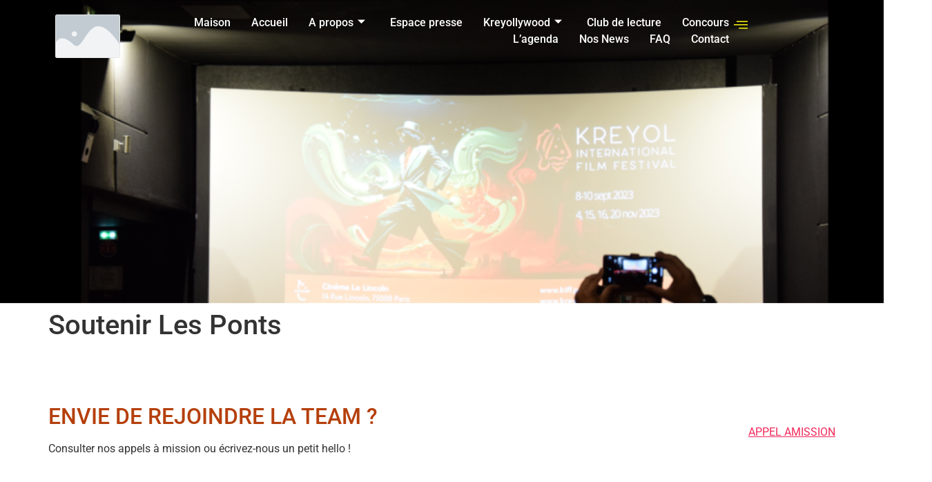

--- FILE ---
content_type: text/html; charset=UTF-8
request_url: https://lespontsdelespoir.vision/soutenir-les-ponts/
body_size: 26686
content:
<!doctype html>
<html lang="fr-FR">
<head>
	<meta charset="UTF-8">
	<meta name="viewport" content="width=device-width, initial-scale=1">
	<link rel="profile" href="https://gmpg.org/xfn/11">
	<title>Soutenir Les Ponts &#8211; Les Ponts</title>
<meta name='robots' content='max-image-preview:large' />
<link rel='dns-prefetch' href='//stats.wp.com' />
<link rel='preconnect' href='//i0.wp.com' />
<link rel='preconnect' href='//c0.wp.com' />
<link rel="alternate" type="application/rss+xml" title="Les Ponts &raquo; Flux" href="https://lespontsdelespoir.vision/feed/" />
<link rel="alternate" type="application/rss+xml" title="Les Ponts &raquo; Flux des commentaires" href="https://lespontsdelespoir.vision/comments/feed/" />
<link rel="alternate" title="oEmbed (JSON)" type="application/json+oembed" href="https://lespontsdelespoir.vision/wp-json/oembed/1.0/embed?url=https%3A%2F%2Flespontsdelespoir.vision%2Fsoutenir-les-ponts%2F" />
<link rel="alternate" title="oEmbed (XML)" type="text/xml+oembed" href="https://lespontsdelespoir.vision/wp-json/oembed/1.0/embed?url=https%3A%2F%2Flespontsdelespoir.vision%2Fsoutenir-les-ponts%2F&#038;format=xml" />
<style id='wp-img-auto-sizes-contain-inline-css'>
img:is([sizes=auto i],[sizes^="auto," i]){contain-intrinsic-size:3000px 1500px}
/*# sourceURL=wp-img-auto-sizes-contain-inline-css */
</style>
<style id='wp-emoji-styles-inline-css'>

	img.wp-smiley, img.emoji {
		display: inline !important;
		border: none !important;
		box-shadow: none !important;
		height: 1em !important;
		width: 1em !important;
		margin: 0 0.07em !important;
		vertical-align: -0.1em !important;
		background: none !important;
		padding: 0 !important;
	}
/*# sourceURL=wp-emoji-styles-inline-css */
</style>
<style id='wp-block-library-inline-css'>
:root{--wp-block-synced-color:#7a00df;--wp-block-synced-color--rgb:122,0,223;--wp-bound-block-color:var(--wp-block-synced-color);--wp-editor-canvas-background:#ddd;--wp-admin-theme-color:#007cba;--wp-admin-theme-color--rgb:0,124,186;--wp-admin-theme-color-darker-10:#006ba1;--wp-admin-theme-color-darker-10--rgb:0,107,160.5;--wp-admin-theme-color-darker-20:#005a87;--wp-admin-theme-color-darker-20--rgb:0,90,135;--wp-admin-border-width-focus:2px}@media (min-resolution:192dpi){:root{--wp-admin-border-width-focus:1.5px}}.wp-element-button{cursor:pointer}:root .has-very-light-gray-background-color{background-color:#eee}:root .has-very-dark-gray-background-color{background-color:#313131}:root .has-very-light-gray-color{color:#eee}:root .has-very-dark-gray-color{color:#313131}:root .has-vivid-green-cyan-to-vivid-cyan-blue-gradient-background{background:linear-gradient(135deg,#00d084,#0693e3)}:root .has-purple-crush-gradient-background{background:linear-gradient(135deg,#34e2e4,#4721fb 50%,#ab1dfe)}:root .has-hazy-dawn-gradient-background{background:linear-gradient(135deg,#faaca8,#dad0ec)}:root .has-subdued-olive-gradient-background{background:linear-gradient(135deg,#fafae1,#67a671)}:root .has-atomic-cream-gradient-background{background:linear-gradient(135deg,#fdd79a,#004a59)}:root .has-nightshade-gradient-background{background:linear-gradient(135deg,#330968,#31cdcf)}:root .has-midnight-gradient-background{background:linear-gradient(135deg,#020381,#2874fc)}:root{--wp--preset--font-size--normal:16px;--wp--preset--font-size--huge:42px}.has-regular-font-size{font-size:1em}.has-larger-font-size{font-size:2.625em}.has-normal-font-size{font-size:var(--wp--preset--font-size--normal)}.has-huge-font-size{font-size:var(--wp--preset--font-size--huge)}.has-text-align-center{text-align:center}.has-text-align-left{text-align:left}.has-text-align-right{text-align:right}.has-fit-text{white-space:nowrap!important}#end-resizable-editor-section{display:none}.aligncenter{clear:both}.items-justified-left{justify-content:flex-start}.items-justified-center{justify-content:center}.items-justified-right{justify-content:flex-end}.items-justified-space-between{justify-content:space-between}.screen-reader-text{border:0;clip-path:inset(50%);height:1px;margin:-1px;overflow:hidden;padding:0;position:absolute;width:1px;word-wrap:normal!important}.screen-reader-text:focus{background-color:#ddd;clip-path:none;color:#444;display:block;font-size:1em;height:auto;left:5px;line-height:normal;padding:15px 23px 14px;text-decoration:none;top:5px;width:auto;z-index:100000}html :where(.has-border-color){border-style:solid}html :where([style*=border-top-color]){border-top-style:solid}html :where([style*=border-right-color]){border-right-style:solid}html :where([style*=border-bottom-color]){border-bottom-style:solid}html :where([style*=border-left-color]){border-left-style:solid}html :where([style*=border-width]){border-style:solid}html :where([style*=border-top-width]){border-top-style:solid}html :where([style*=border-right-width]){border-right-style:solid}html :where([style*=border-bottom-width]){border-bottom-style:solid}html :where([style*=border-left-width]){border-left-style:solid}html :where(img[class*=wp-image-]){height:auto;max-width:100%}:where(figure){margin:0 0 1em}html :where(.is-position-sticky){--wp-admin--admin-bar--position-offset:var(--wp-admin--admin-bar--height,0px)}@media screen and (max-width:600px){html :where(.is-position-sticky){--wp-admin--admin-bar--position-offset:0px}}
/*# sourceURL=/wp-includes/css/dist/block-library/common.min.css */
</style>
<link rel='stylesheet' id='dashicons-css' href='https://c0.wp.com/c/6.9/wp-includes/css/dashicons.min.css' media='all' />
<link rel='stylesheet' id='gutenkit-frontend-common-css' href='https://lespontsdelespoir.vision/wp-content/plugins/gutenkit-blocks-addon/build/gutenkit/frontend-common.css?ver=a28538744097629e283d' media='all' />
<style id='wp-block-spacer-inline-css'>
.wp-block-spacer{clear:both}
/*# sourceURL=https://lespontsdelespoir.vision/wp-includes/blocks/spacer/style.min.css */
</style>
<style id='wp-block-heading-inline-css'>
h1:where(.wp-block-heading).has-background,h2:where(.wp-block-heading).has-background,h3:where(.wp-block-heading).has-background,h4:where(.wp-block-heading).has-background,h5:where(.wp-block-heading).has-background,h6:where(.wp-block-heading).has-background{padding:1.25em 2.375em}h1.has-text-align-left[style*=writing-mode]:where([style*=vertical-lr]),h1.has-text-align-right[style*=writing-mode]:where([style*=vertical-rl]),h2.has-text-align-left[style*=writing-mode]:where([style*=vertical-lr]),h2.has-text-align-right[style*=writing-mode]:where([style*=vertical-rl]),h3.has-text-align-left[style*=writing-mode]:where([style*=vertical-lr]),h3.has-text-align-right[style*=writing-mode]:where([style*=vertical-rl]),h4.has-text-align-left[style*=writing-mode]:where([style*=vertical-lr]),h4.has-text-align-right[style*=writing-mode]:where([style*=vertical-rl]),h5.has-text-align-left[style*=writing-mode]:where([style*=vertical-lr]),h5.has-text-align-right[style*=writing-mode]:where([style*=vertical-rl]),h6.has-text-align-left[style*=writing-mode]:where([style*=vertical-lr]),h6.has-text-align-right[style*=writing-mode]:where([style*=vertical-rl]){rotate:180deg}
/*# sourceURL=https://lespontsdelespoir.vision/wp-includes/blocks/heading/style.min.css */
</style>
<style id='wp-block-paragraph-inline-css'>
.is-small-text{font-size:.875em}.is-regular-text{font-size:1em}.is-large-text{font-size:2.25em}.is-larger-text{font-size:3em}.has-drop-cap:not(:focus):first-letter{float:left;font-size:8.4em;font-style:normal;font-weight:100;line-height:.68;margin:.05em .1em 0 0;text-transform:uppercase}body.rtl .has-drop-cap:not(:focus):first-letter{float:none;margin-left:.1em}p.has-drop-cap.has-background{overflow:hidden}:root :where(p.has-background){padding:1.25em 2.375em}:where(p.has-text-color:not(.has-link-color)) a{color:inherit}p.has-text-align-left[style*="writing-mode:vertical-lr"],p.has-text-align-right[style*="writing-mode:vertical-rl"]{rotate:180deg}
/*# sourceURL=https://lespontsdelespoir.vision/wp-includes/blocks/paragraph/style.min.css */
</style>
<style id='wp-block-button-inline-css'>
.wp-block-button__link{align-content:center;box-sizing:border-box;cursor:pointer;display:inline-block;height:100%;text-align:center;word-break:break-word}.wp-block-button__link.aligncenter{text-align:center}.wp-block-button__link.alignright{text-align:right}:where(.wp-block-button__link){border-radius:9999px;box-shadow:none;padding:calc(.667em + 2px) calc(1.333em + 2px);text-decoration:none}.wp-block-button[style*=text-decoration] .wp-block-button__link{text-decoration:inherit}.wp-block-buttons>.wp-block-button.has-custom-width{max-width:none}.wp-block-buttons>.wp-block-button.has-custom-width .wp-block-button__link{width:100%}.wp-block-buttons>.wp-block-button.has-custom-font-size .wp-block-button__link{font-size:inherit}.wp-block-buttons>.wp-block-button.wp-block-button__width-25{width:calc(25% - var(--wp--style--block-gap, .5em)*.75)}.wp-block-buttons>.wp-block-button.wp-block-button__width-50{width:calc(50% - var(--wp--style--block-gap, .5em)*.5)}.wp-block-buttons>.wp-block-button.wp-block-button__width-75{width:calc(75% - var(--wp--style--block-gap, .5em)*.25)}.wp-block-buttons>.wp-block-button.wp-block-button__width-100{flex-basis:100%;width:100%}.wp-block-buttons.is-vertical>.wp-block-button.wp-block-button__width-25{width:25%}.wp-block-buttons.is-vertical>.wp-block-button.wp-block-button__width-50{width:50%}.wp-block-buttons.is-vertical>.wp-block-button.wp-block-button__width-75{width:75%}.wp-block-button.is-style-squared,.wp-block-button__link.wp-block-button.is-style-squared{border-radius:0}.wp-block-button.no-border-radius,.wp-block-button__link.no-border-radius{border-radius:0!important}:root :where(.wp-block-button .wp-block-button__link.is-style-outline),:root :where(.wp-block-button.is-style-outline>.wp-block-button__link){border:2px solid;padding:.667em 1.333em}:root :where(.wp-block-button .wp-block-button__link.is-style-outline:not(.has-text-color)),:root :where(.wp-block-button.is-style-outline>.wp-block-button__link:not(.has-text-color)){color:currentColor}:root :where(.wp-block-button .wp-block-button__link.is-style-outline:not(.has-background)),:root :where(.wp-block-button.is-style-outline>.wp-block-button__link:not(.has-background)){background-color:initial;background-image:none}
/*# sourceURL=https://lespontsdelespoir.vision/wp-includes/blocks/button/style.min.css */
</style>
<style id='wp-block-buttons-inline-css'>
.wp-block-buttons{box-sizing:border-box}.wp-block-buttons.is-vertical{flex-direction:column}.wp-block-buttons.is-vertical>.wp-block-button:last-child{margin-bottom:0}.wp-block-buttons>.wp-block-button{display:inline-block;margin:0}.wp-block-buttons.is-content-justification-left{justify-content:flex-start}.wp-block-buttons.is-content-justification-left.is-vertical{align-items:flex-start}.wp-block-buttons.is-content-justification-center{justify-content:center}.wp-block-buttons.is-content-justification-center.is-vertical{align-items:center}.wp-block-buttons.is-content-justification-right{justify-content:flex-end}.wp-block-buttons.is-content-justification-right.is-vertical{align-items:flex-end}.wp-block-buttons.is-content-justification-space-between{justify-content:space-between}.wp-block-buttons.aligncenter{text-align:center}.wp-block-buttons:not(.is-content-justification-space-between,.is-content-justification-right,.is-content-justification-left,.is-content-justification-center) .wp-block-button.aligncenter{margin-left:auto;margin-right:auto;width:100%}.wp-block-buttons[style*=text-decoration] .wp-block-button,.wp-block-buttons[style*=text-decoration] .wp-block-button__link{text-decoration:inherit}.wp-block-buttons.has-custom-font-size .wp-block-button__link{font-size:inherit}.wp-block-buttons .wp-block-button__link{width:100%}.wp-block-button.aligncenter{text-align:center}
/*# sourceURL=https://lespontsdelespoir.vision/wp-includes/blocks/buttons/style.min.css */
</style>
<style id='wp-block-columns-inline-css'>
.wp-block-columns{box-sizing:border-box;display:flex;flex-wrap:wrap!important}@media (min-width:782px){.wp-block-columns{flex-wrap:nowrap!important}}.wp-block-columns{align-items:normal!important}.wp-block-columns.are-vertically-aligned-top{align-items:flex-start}.wp-block-columns.are-vertically-aligned-center{align-items:center}.wp-block-columns.are-vertically-aligned-bottom{align-items:flex-end}@media (max-width:781px){.wp-block-columns:not(.is-not-stacked-on-mobile)>.wp-block-column{flex-basis:100%!important}}@media (min-width:782px){.wp-block-columns:not(.is-not-stacked-on-mobile)>.wp-block-column{flex-basis:0;flex-grow:1}.wp-block-columns:not(.is-not-stacked-on-mobile)>.wp-block-column[style*=flex-basis]{flex-grow:0}}.wp-block-columns.is-not-stacked-on-mobile{flex-wrap:nowrap!important}.wp-block-columns.is-not-stacked-on-mobile>.wp-block-column{flex-basis:0;flex-grow:1}.wp-block-columns.is-not-stacked-on-mobile>.wp-block-column[style*=flex-basis]{flex-grow:0}:where(.wp-block-columns){margin-bottom:1.75em}:where(.wp-block-columns.has-background){padding:1.25em 2.375em}.wp-block-column{flex-grow:1;min-width:0;overflow-wrap:break-word;word-break:break-word}.wp-block-column.is-vertically-aligned-top{align-self:flex-start}.wp-block-column.is-vertically-aligned-center{align-self:center}.wp-block-column.is-vertically-aligned-bottom{align-self:flex-end}.wp-block-column.is-vertically-aligned-stretch{align-self:stretch}.wp-block-column.is-vertically-aligned-bottom,.wp-block-column.is-vertically-aligned-center,.wp-block-column.is-vertically-aligned-top{width:100%}
/*# sourceURL=https://lespontsdelespoir.vision/wp-includes/blocks/columns/style.min.css */
</style>
<style id='wp-block-cover-inline-css'>
.wp-block-cover,.wp-block-cover-image{align-items:center;background-position:50%;box-sizing:border-box;display:flex;justify-content:center;min-height:430px;overflow:hidden;overflow:clip;padding:1em;position:relative}.wp-block-cover .has-background-dim:not([class*=-background-color]),.wp-block-cover-image .has-background-dim:not([class*=-background-color]),.wp-block-cover-image.has-background-dim:not([class*=-background-color]),.wp-block-cover.has-background-dim:not([class*=-background-color]){background-color:#000}.wp-block-cover .has-background-dim.has-background-gradient,.wp-block-cover-image .has-background-dim.has-background-gradient{background-color:initial}.wp-block-cover-image.has-background-dim:before,.wp-block-cover.has-background-dim:before{background-color:inherit;content:""}.wp-block-cover .wp-block-cover__background,.wp-block-cover .wp-block-cover__gradient-background,.wp-block-cover-image .wp-block-cover__background,.wp-block-cover-image .wp-block-cover__gradient-background,.wp-block-cover-image.has-background-dim:not(.has-background-gradient):before,.wp-block-cover.has-background-dim:not(.has-background-gradient):before{bottom:0;left:0;opacity:.5;position:absolute;right:0;top:0}.wp-block-cover-image.has-background-dim.has-background-dim-10 .wp-block-cover__background,.wp-block-cover-image.has-background-dim.has-background-dim-10 .wp-block-cover__gradient-background,.wp-block-cover-image.has-background-dim.has-background-dim-10:not(.has-background-gradient):before,.wp-block-cover.has-background-dim.has-background-dim-10 .wp-block-cover__background,.wp-block-cover.has-background-dim.has-background-dim-10 .wp-block-cover__gradient-background,.wp-block-cover.has-background-dim.has-background-dim-10:not(.has-background-gradient):before{opacity:.1}.wp-block-cover-image.has-background-dim.has-background-dim-20 .wp-block-cover__background,.wp-block-cover-image.has-background-dim.has-background-dim-20 .wp-block-cover__gradient-background,.wp-block-cover-image.has-background-dim.has-background-dim-20:not(.has-background-gradient):before,.wp-block-cover.has-background-dim.has-background-dim-20 .wp-block-cover__background,.wp-block-cover.has-background-dim.has-background-dim-20 .wp-block-cover__gradient-background,.wp-block-cover.has-background-dim.has-background-dim-20:not(.has-background-gradient):before{opacity:.2}.wp-block-cover-image.has-background-dim.has-background-dim-30 .wp-block-cover__background,.wp-block-cover-image.has-background-dim.has-background-dim-30 .wp-block-cover__gradient-background,.wp-block-cover-image.has-background-dim.has-background-dim-30:not(.has-background-gradient):before,.wp-block-cover.has-background-dim.has-background-dim-30 .wp-block-cover__background,.wp-block-cover.has-background-dim.has-background-dim-30 .wp-block-cover__gradient-background,.wp-block-cover.has-background-dim.has-background-dim-30:not(.has-background-gradient):before{opacity:.3}.wp-block-cover-image.has-background-dim.has-background-dim-40 .wp-block-cover__background,.wp-block-cover-image.has-background-dim.has-background-dim-40 .wp-block-cover__gradient-background,.wp-block-cover-image.has-background-dim.has-background-dim-40:not(.has-background-gradient):before,.wp-block-cover.has-background-dim.has-background-dim-40 .wp-block-cover__background,.wp-block-cover.has-background-dim.has-background-dim-40 .wp-block-cover__gradient-background,.wp-block-cover.has-background-dim.has-background-dim-40:not(.has-background-gradient):before{opacity:.4}.wp-block-cover-image.has-background-dim.has-background-dim-50 .wp-block-cover__background,.wp-block-cover-image.has-background-dim.has-background-dim-50 .wp-block-cover__gradient-background,.wp-block-cover-image.has-background-dim.has-background-dim-50:not(.has-background-gradient):before,.wp-block-cover.has-background-dim.has-background-dim-50 .wp-block-cover__background,.wp-block-cover.has-background-dim.has-background-dim-50 .wp-block-cover__gradient-background,.wp-block-cover.has-background-dim.has-background-dim-50:not(.has-background-gradient):before{opacity:.5}.wp-block-cover-image.has-background-dim.has-background-dim-60 .wp-block-cover__background,.wp-block-cover-image.has-background-dim.has-background-dim-60 .wp-block-cover__gradient-background,.wp-block-cover-image.has-background-dim.has-background-dim-60:not(.has-background-gradient):before,.wp-block-cover.has-background-dim.has-background-dim-60 .wp-block-cover__background,.wp-block-cover.has-background-dim.has-background-dim-60 .wp-block-cover__gradient-background,.wp-block-cover.has-background-dim.has-background-dim-60:not(.has-background-gradient):before{opacity:.6}.wp-block-cover-image.has-background-dim.has-background-dim-70 .wp-block-cover__background,.wp-block-cover-image.has-background-dim.has-background-dim-70 .wp-block-cover__gradient-background,.wp-block-cover-image.has-background-dim.has-background-dim-70:not(.has-background-gradient):before,.wp-block-cover.has-background-dim.has-background-dim-70 .wp-block-cover__background,.wp-block-cover.has-background-dim.has-background-dim-70 .wp-block-cover__gradient-background,.wp-block-cover.has-background-dim.has-background-dim-70:not(.has-background-gradient):before{opacity:.7}.wp-block-cover-image.has-background-dim.has-background-dim-80 .wp-block-cover__background,.wp-block-cover-image.has-background-dim.has-background-dim-80 .wp-block-cover__gradient-background,.wp-block-cover-image.has-background-dim.has-background-dim-80:not(.has-background-gradient):before,.wp-block-cover.has-background-dim.has-background-dim-80 .wp-block-cover__background,.wp-block-cover.has-background-dim.has-background-dim-80 .wp-block-cover__gradient-background,.wp-block-cover.has-background-dim.has-background-dim-80:not(.has-background-gradient):before{opacity:.8}.wp-block-cover-image.has-background-dim.has-background-dim-90 .wp-block-cover__background,.wp-block-cover-image.has-background-dim.has-background-dim-90 .wp-block-cover__gradient-background,.wp-block-cover-image.has-background-dim.has-background-dim-90:not(.has-background-gradient):before,.wp-block-cover.has-background-dim.has-background-dim-90 .wp-block-cover__background,.wp-block-cover.has-background-dim.has-background-dim-90 .wp-block-cover__gradient-background,.wp-block-cover.has-background-dim.has-background-dim-90:not(.has-background-gradient):before{opacity:.9}.wp-block-cover-image.has-background-dim.has-background-dim-100 .wp-block-cover__background,.wp-block-cover-image.has-background-dim.has-background-dim-100 .wp-block-cover__gradient-background,.wp-block-cover-image.has-background-dim.has-background-dim-100:not(.has-background-gradient):before,.wp-block-cover.has-background-dim.has-background-dim-100 .wp-block-cover__background,.wp-block-cover.has-background-dim.has-background-dim-100 .wp-block-cover__gradient-background,.wp-block-cover.has-background-dim.has-background-dim-100:not(.has-background-gradient):before{opacity:1}.wp-block-cover .wp-block-cover__background.has-background-dim.has-background-dim-0,.wp-block-cover .wp-block-cover__gradient-background.has-background-dim.has-background-dim-0,.wp-block-cover-image .wp-block-cover__background.has-background-dim.has-background-dim-0,.wp-block-cover-image .wp-block-cover__gradient-background.has-background-dim.has-background-dim-0{opacity:0}.wp-block-cover .wp-block-cover__background.has-background-dim.has-background-dim-10,.wp-block-cover .wp-block-cover__gradient-background.has-background-dim.has-background-dim-10,.wp-block-cover-image .wp-block-cover__background.has-background-dim.has-background-dim-10,.wp-block-cover-image .wp-block-cover__gradient-background.has-background-dim.has-background-dim-10{opacity:.1}.wp-block-cover .wp-block-cover__background.has-background-dim.has-background-dim-20,.wp-block-cover .wp-block-cover__gradient-background.has-background-dim.has-background-dim-20,.wp-block-cover-image .wp-block-cover__background.has-background-dim.has-background-dim-20,.wp-block-cover-image .wp-block-cover__gradient-background.has-background-dim.has-background-dim-20{opacity:.2}.wp-block-cover .wp-block-cover__background.has-background-dim.has-background-dim-30,.wp-block-cover .wp-block-cover__gradient-background.has-background-dim.has-background-dim-30,.wp-block-cover-image .wp-block-cover__background.has-background-dim.has-background-dim-30,.wp-block-cover-image .wp-block-cover__gradient-background.has-background-dim.has-background-dim-30{opacity:.3}.wp-block-cover .wp-block-cover__background.has-background-dim.has-background-dim-40,.wp-block-cover .wp-block-cover__gradient-background.has-background-dim.has-background-dim-40,.wp-block-cover-image .wp-block-cover__background.has-background-dim.has-background-dim-40,.wp-block-cover-image .wp-block-cover__gradient-background.has-background-dim.has-background-dim-40{opacity:.4}.wp-block-cover .wp-block-cover__background.has-background-dim.has-background-dim-50,.wp-block-cover .wp-block-cover__gradient-background.has-background-dim.has-background-dim-50,.wp-block-cover-image .wp-block-cover__background.has-background-dim.has-background-dim-50,.wp-block-cover-image .wp-block-cover__gradient-background.has-background-dim.has-background-dim-50{opacity:.5}.wp-block-cover .wp-block-cover__background.has-background-dim.has-background-dim-60,.wp-block-cover .wp-block-cover__gradient-background.has-background-dim.has-background-dim-60,.wp-block-cover-image .wp-block-cover__background.has-background-dim.has-background-dim-60,.wp-block-cover-image .wp-block-cover__gradient-background.has-background-dim.has-background-dim-60{opacity:.6}.wp-block-cover .wp-block-cover__background.has-background-dim.has-background-dim-70,.wp-block-cover .wp-block-cover__gradient-background.has-background-dim.has-background-dim-70,.wp-block-cover-image .wp-block-cover__background.has-background-dim.has-background-dim-70,.wp-block-cover-image .wp-block-cover__gradient-background.has-background-dim.has-background-dim-70{opacity:.7}.wp-block-cover .wp-block-cover__background.has-background-dim.has-background-dim-80,.wp-block-cover .wp-block-cover__gradient-background.has-background-dim.has-background-dim-80,.wp-block-cover-image .wp-block-cover__background.has-background-dim.has-background-dim-80,.wp-block-cover-image .wp-block-cover__gradient-background.has-background-dim.has-background-dim-80{opacity:.8}.wp-block-cover .wp-block-cover__background.has-background-dim.has-background-dim-90,.wp-block-cover .wp-block-cover__gradient-background.has-background-dim.has-background-dim-90,.wp-block-cover-image .wp-block-cover__background.has-background-dim.has-background-dim-90,.wp-block-cover-image .wp-block-cover__gradient-background.has-background-dim.has-background-dim-90{opacity:.9}.wp-block-cover .wp-block-cover__background.has-background-dim.has-background-dim-100,.wp-block-cover .wp-block-cover__gradient-background.has-background-dim.has-background-dim-100,.wp-block-cover-image .wp-block-cover__background.has-background-dim.has-background-dim-100,.wp-block-cover-image .wp-block-cover__gradient-background.has-background-dim.has-background-dim-100{opacity:1}.wp-block-cover-image.alignleft,.wp-block-cover-image.alignright,.wp-block-cover.alignleft,.wp-block-cover.alignright{max-width:420px;width:100%}.wp-block-cover-image.aligncenter,.wp-block-cover-image.alignleft,.wp-block-cover-image.alignright,.wp-block-cover.aligncenter,.wp-block-cover.alignleft,.wp-block-cover.alignright{display:flex}.wp-block-cover .wp-block-cover__inner-container,.wp-block-cover-image .wp-block-cover__inner-container{color:inherit;position:relative;width:100%}.wp-block-cover-image.is-position-top-left,.wp-block-cover.is-position-top-left{align-items:flex-start;justify-content:flex-start}.wp-block-cover-image.is-position-top-center,.wp-block-cover.is-position-top-center{align-items:flex-start;justify-content:center}.wp-block-cover-image.is-position-top-right,.wp-block-cover.is-position-top-right{align-items:flex-start;justify-content:flex-end}.wp-block-cover-image.is-position-center-left,.wp-block-cover.is-position-center-left{align-items:center;justify-content:flex-start}.wp-block-cover-image.is-position-center-center,.wp-block-cover.is-position-center-center{align-items:center;justify-content:center}.wp-block-cover-image.is-position-center-right,.wp-block-cover.is-position-center-right{align-items:center;justify-content:flex-end}.wp-block-cover-image.is-position-bottom-left,.wp-block-cover.is-position-bottom-left{align-items:flex-end;justify-content:flex-start}.wp-block-cover-image.is-position-bottom-center,.wp-block-cover.is-position-bottom-center{align-items:flex-end;justify-content:center}.wp-block-cover-image.is-position-bottom-right,.wp-block-cover.is-position-bottom-right{align-items:flex-end;justify-content:flex-end}.wp-block-cover-image.has-custom-content-position.has-custom-content-position .wp-block-cover__inner-container,.wp-block-cover.has-custom-content-position.has-custom-content-position .wp-block-cover__inner-container{margin:0}.wp-block-cover-image.has-custom-content-position.has-custom-content-position.is-position-bottom-left .wp-block-cover__inner-container,.wp-block-cover-image.has-custom-content-position.has-custom-content-position.is-position-bottom-right .wp-block-cover__inner-container,.wp-block-cover-image.has-custom-content-position.has-custom-content-position.is-position-center-left .wp-block-cover__inner-container,.wp-block-cover-image.has-custom-content-position.has-custom-content-position.is-position-center-right .wp-block-cover__inner-container,.wp-block-cover-image.has-custom-content-position.has-custom-content-position.is-position-top-left .wp-block-cover__inner-container,.wp-block-cover-image.has-custom-content-position.has-custom-content-position.is-position-top-right .wp-block-cover__inner-container,.wp-block-cover.has-custom-content-position.has-custom-content-position.is-position-bottom-left .wp-block-cover__inner-container,.wp-block-cover.has-custom-content-position.has-custom-content-position.is-position-bottom-right .wp-block-cover__inner-container,.wp-block-cover.has-custom-content-position.has-custom-content-position.is-position-center-left .wp-block-cover__inner-container,.wp-block-cover.has-custom-content-position.has-custom-content-position.is-position-center-right .wp-block-cover__inner-container,.wp-block-cover.has-custom-content-position.has-custom-content-position.is-position-top-left .wp-block-cover__inner-container,.wp-block-cover.has-custom-content-position.has-custom-content-position.is-position-top-right .wp-block-cover__inner-container{margin:0;width:auto}.wp-block-cover .wp-block-cover__image-background,.wp-block-cover video.wp-block-cover__video-background,.wp-block-cover-image .wp-block-cover__image-background,.wp-block-cover-image video.wp-block-cover__video-background{border:none;bottom:0;box-shadow:none;height:100%;left:0;margin:0;max-height:none;max-width:none;object-fit:cover;outline:none;padding:0;position:absolute;right:0;top:0;width:100%}.wp-block-cover-image.has-parallax,.wp-block-cover.has-parallax,.wp-block-cover__image-background.has-parallax,video.wp-block-cover__video-background.has-parallax{background-attachment:fixed;background-repeat:no-repeat;background-size:cover}@supports (-webkit-touch-callout:inherit){.wp-block-cover-image.has-parallax,.wp-block-cover.has-parallax,.wp-block-cover__image-background.has-parallax,video.wp-block-cover__video-background.has-parallax{background-attachment:scroll}}@media (prefers-reduced-motion:reduce){.wp-block-cover-image.has-parallax,.wp-block-cover.has-parallax,.wp-block-cover__image-background.has-parallax,video.wp-block-cover__video-background.has-parallax{background-attachment:scroll}}.wp-block-cover-image.is-repeated,.wp-block-cover.is-repeated,.wp-block-cover__image-background.is-repeated,video.wp-block-cover__video-background.is-repeated{background-repeat:repeat;background-size:auto}.wp-block-cover-image-text,.wp-block-cover-image-text a,.wp-block-cover-image-text a:active,.wp-block-cover-image-text a:focus,.wp-block-cover-image-text a:hover,.wp-block-cover-text,.wp-block-cover-text a,.wp-block-cover-text a:active,.wp-block-cover-text a:focus,.wp-block-cover-text a:hover,section.wp-block-cover-image h2,section.wp-block-cover-image h2 a,section.wp-block-cover-image h2 a:active,section.wp-block-cover-image h2 a:focus,section.wp-block-cover-image h2 a:hover{color:#fff}.wp-block-cover-image .wp-block-cover.has-left-content{justify-content:flex-start}.wp-block-cover-image .wp-block-cover.has-right-content{justify-content:flex-end}.wp-block-cover-image.has-left-content .wp-block-cover-image-text,.wp-block-cover.has-left-content .wp-block-cover-text,section.wp-block-cover-image.has-left-content>h2{margin-left:0;text-align:left}.wp-block-cover-image.has-right-content .wp-block-cover-image-text,.wp-block-cover.has-right-content .wp-block-cover-text,section.wp-block-cover-image.has-right-content>h2{margin-right:0;text-align:right}.wp-block-cover .wp-block-cover-text,.wp-block-cover-image .wp-block-cover-image-text,section.wp-block-cover-image>h2{font-size:2em;line-height:1.25;margin-bottom:0;max-width:840px;padding:.44em;text-align:center;z-index:1}:where(.wp-block-cover-image:not(.has-text-color)),:where(.wp-block-cover:not(.has-text-color)){color:#fff}:where(.wp-block-cover-image.is-light:not(.has-text-color)),:where(.wp-block-cover.is-light:not(.has-text-color)){color:#000}:root :where(.wp-block-cover h1:not(.has-text-color)),:root :where(.wp-block-cover h2:not(.has-text-color)),:root :where(.wp-block-cover h3:not(.has-text-color)),:root :where(.wp-block-cover h4:not(.has-text-color)),:root :where(.wp-block-cover h5:not(.has-text-color)),:root :where(.wp-block-cover h6:not(.has-text-color)),:root :where(.wp-block-cover p:not(.has-text-color)){color:inherit}body:not(.editor-styles-wrapper) .wp-block-cover:not(.wp-block-cover:has(.wp-block-cover__background+.wp-block-cover__inner-container)) .wp-block-cover__image-background,body:not(.editor-styles-wrapper) .wp-block-cover:not(.wp-block-cover:has(.wp-block-cover__background+.wp-block-cover__inner-container)) .wp-block-cover__video-background{z-index:0}body:not(.editor-styles-wrapper) .wp-block-cover:not(.wp-block-cover:has(.wp-block-cover__background+.wp-block-cover__inner-container)) .wp-block-cover__background,body:not(.editor-styles-wrapper) .wp-block-cover:not(.wp-block-cover:has(.wp-block-cover__background+.wp-block-cover__inner-container)) .wp-block-cover__gradient-background,body:not(.editor-styles-wrapper) .wp-block-cover:not(.wp-block-cover:has(.wp-block-cover__background+.wp-block-cover__inner-container)) .wp-block-cover__inner-container,body:not(.editor-styles-wrapper) .wp-block-cover:not(.wp-block-cover:has(.wp-block-cover__background+.wp-block-cover__inner-container)).has-background-dim:not(.has-background-gradient):before{z-index:1}.has-modal-open body:not(.editor-styles-wrapper) .wp-block-cover:not(.wp-block-cover:has(.wp-block-cover__background+.wp-block-cover__inner-container)) .wp-block-cover__inner-container{z-index:auto}
/*# sourceURL=https://lespontsdelespoir.vision/wp-includes/blocks/cover/style.min.css */
</style>
<style id='wp-block-embed-inline-css'>
.wp-block-embed.alignleft,.wp-block-embed.alignright,.wp-block[data-align=left]>[data-type="core/embed"],.wp-block[data-align=right]>[data-type="core/embed"]{max-width:360px;width:100%}.wp-block-embed.alignleft .wp-block-embed__wrapper,.wp-block-embed.alignright .wp-block-embed__wrapper,.wp-block[data-align=left]>[data-type="core/embed"] .wp-block-embed__wrapper,.wp-block[data-align=right]>[data-type="core/embed"] .wp-block-embed__wrapper{min-width:280px}.wp-block-cover .wp-block-embed{min-height:240px;min-width:320px}.wp-block-embed{overflow-wrap:break-word}.wp-block-embed :where(figcaption){margin-bottom:1em;margin-top:.5em}.wp-block-embed iframe{max-width:100%}.wp-block-embed__wrapper{position:relative}.wp-embed-responsive .wp-has-aspect-ratio .wp-block-embed__wrapper:before{content:"";display:block;padding-top:50%}.wp-embed-responsive .wp-has-aspect-ratio iframe{bottom:0;height:100%;left:0;position:absolute;right:0;top:0;width:100%}.wp-embed-responsive .wp-embed-aspect-21-9 .wp-block-embed__wrapper:before{padding-top:42.85%}.wp-embed-responsive .wp-embed-aspect-18-9 .wp-block-embed__wrapper:before{padding-top:50%}.wp-embed-responsive .wp-embed-aspect-16-9 .wp-block-embed__wrapper:before{padding-top:56.25%}.wp-embed-responsive .wp-embed-aspect-4-3 .wp-block-embed__wrapper:before{padding-top:75%}.wp-embed-responsive .wp-embed-aspect-1-1 .wp-block-embed__wrapper:before{padding-top:100%}.wp-embed-responsive .wp-embed-aspect-9-16 .wp-block-embed__wrapper:before{padding-top:177.77%}.wp-embed-responsive .wp-embed-aspect-1-2 .wp-block-embed__wrapper:before{padding-top:200%}
/*# sourceURL=https://lespontsdelespoir.vision/wp-includes/blocks/embed/style.min.css */
</style>
<style id='wp-block-group-inline-css'>
.wp-block-group{box-sizing:border-box}:where(.wp-block-group.wp-block-group-is-layout-constrained){position:relative}
/*# sourceURL=https://lespontsdelespoir.vision/wp-includes/blocks/group/style.min.css */
</style>
<link rel='stylesheet' id='xs-front-style-css' href='https://lespontsdelespoir.vision/wp-content/plugins/wp-social/assets/css/frontend.css?ver=3.1.6' media='all' />
<link rel='stylesheet' id='xs_login_font_login_css-css' href='https://lespontsdelespoir.vision/wp-content/plugins/wp-social/assets/css/font-icon.css?ver=3.1.6' media='all' />
<link rel='stylesheet' id='jetpack-instant-search-css' href='https://lespontsdelespoir.vision/wp-content/plugins/jetpack/jetpack_vendor/automattic/jetpack-search/build/instant-search/jp-search.chunk-main-payload.css?minify=false&#038;ver=62e24c826fcd11ccbe81' media='all' />
<link rel='stylesheet' id='wur_content_css-css' href='https://lespontsdelespoir.vision/wp-content/plugins/wp-ultimate-review/assets/public/css/content-page.css?ver=2.3.7' media='all' />
<link rel='stylesheet' id='hello-elementor-css' href='https://lespontsdelespoir.vision/wp-content/themes/hello-elementor/assets/css/reset.css?ver=3.4.5' media='all' />
<link rel='stylesheet' id='hello-elementor-theme-style-css' href='https://lespontsdelespoir.vision/wp-content/themes/hello-elementor/assets/css/theme.css?ver=3.4.5' media='all' />
<link rel='stylesheet' id='hello-elementor-header-footer-css' href='https://lespontsdelespoir.vision/wp-content/themes/hello-elementor/assets/css/header-footer.css?ver=3.4.5' media='all' />
<link rel='stylesheet' id='elementor-frontend-css' href='https://lespontsdelespoir.vision/wp-content/plugins/elementor/assets/css/frontend.min.css?ver=3.34.1' media='all' />
<link rel='stylesheet' id='elementor-post-4132-css' href='https://lespontsdelespoir.vision/wp-content/uploads/elementor/css/post-4132.css?ver=1768572762' media='all' />
<link rel='stylesheet' id='elementor-post-4327-css' href='https://lespontsdelespoir.vision/wp-content/uploads/elementor/css/post-4327.css?ver=1768572762' media='all' />
<link rel='stylesheet' id='ekit-widget-styles-css' href='https://lespontsdelespoir.vision/wp-content/plugins/elementskit-lite/widgets/init/assets/css/widget-styles.css?ver=3.7.8' media='all' />
<link rel='stylesheet' id='ekit-widget-styles-pro-css' href='https://lespontsdelespoir.vision/wp-content/plugins/elementskit/widgets/init/assets/css/widget-styles-pro.css?ver=3.9.1' media='all' />
<link rel='stylesheet' id='ekit-responsive-css' href='https://lespontsdelespoir.vision/wp-content/plugins/elementskit-lite/widgets/init/assets/css/responsive.css?ver=3.7.8' media='all' />
<link rel='stylesheet' id='eael-general-css' href='https://lespontsdelespoir.vision/wp-content/plugins/essential-addons-for-elementor-lite/assets/front-end/css/view/general.min.css?ver=6.5.7' media='all' />
<link rel='stylesheet' id='wpr-text-animations-css-css' href='https://lespontsdelespoir.vision/wp-content/plugins/royal-elementor-addons/assets/css/lib/animations/text-animations.min.css?ver=1.7.1045' media='all' />
<link rel='stylesheet' id='wpr-addons-css-css' href='https://lespontsdelespoir.vision/wp-content/plugins/royal-elementor-addons/assets/css/frontend.min.css?ver=1.7.1045' media='all' />
<link rel='stylesheet' id='font-awesome-5-all-css' href='https://lespontsdelespoir.vision/wp-content/plugins/elementor/assets/lib/font-awesome/css/all.min.css?ver=6.5.7' media='all' />
<link rel='stylesheet' id='sharedaddy-css' href='https://c0.wp.com/p/jetpack/15.4/modules/sharedaddy/sharing.css' media='all' />
<link rel='stylesheet' id='social-logos-css' href='https://c0.wp.com/p/jetpack/15.4/_inc/social-logos/social-logos.min.css' media='all' />
<link rel='stylesheet' id='elementor-gf-local-roboto-css' href='https://lespontsdelespoir.vision/wp-content/uploads/elementor/google-fonts/css/roboto.css?ver=1755531964' media='all' />
<link rel='stylesheet' id='elementor-gf-local-robotoslab-css' href='https://lespontsdelespoir.vision/wp-content/uploads/elementor/google-fonts/css/robotoslab.css?ver=1755532887' media='all' />
<link rel='stylesheet' id='elementor-icons-ekiticons-css' href='https://lespontsdelespoir.vision/wp-content/plugins/elementskit-lite/modules/elementskit-icon-pack/assets/css/ekiticons.css?ver=3.7.8' media='all' />








<link rel="https://api.w.org/" href="https://lespontsdelespoir.vision/wp-json/" /><link rel="alternate" title="JSON" type="application/json" href="https://lespontsdelespoir.vision/wp-json/wp/v2/pages/130" /><link rel="EditURI" type="application/rsd+xml" title="RSD" href="https://lespontsdelespoir.vision/xmlrpc.php?rsd" />
<meta name="generator" content="WordPress 6.9" />
<link rel="canonical" href="https://lespontsdelespoir.vision/soutenir-les-ponts/" />
<link rel='shortlink' href='https://lespontsdelespoir.vision/?p=130' />
	<style>img#wpstats{display:none}</style>
		<meta name="generator" content="Elementor 3.34.1; features: e_font_icon_svg, additional_custom_breakpoints; settings: css_print_method-external, google_font-enabled, font_display-swap">
			<style>
				.e-con.e-parent:nth-of-type(n+4):not(.e-lazyloaded):not(.e-no-lazyload),
				.e-con.e-parent:nth-of-type(n+4):not(.e-lazyloaded):not(.e-no-lazyload) * {
					background-image: none !important;
				}
				@media screen and (max-height: 1024px) {
					.e-con.e-parent:nth-of-type(n+3):not(.e-lazyloaded):not(.e-no-lazyload),
					.e-con.e-parent:nth-of-type(n+3):not(.e-lazyloaded):not(.e-no-lazyload) * {
						background-image: none !important;
					}
				}
				@media screen and (max-height: 640px) {
					.e-con.e-parent:nth-of-type(n+2):not(.e-lazyloaded):not(.e-no-lazyload),
					.e-con.e-parent:nth-of-type(n+2):not(.e-lazyloaded):not(.e-no-lazyload) * {
						background-image: none !important;
					}
				}
			</style>
			
<!-- Jetpack Open Graph Tags -->
<meta property="og:type" content="article" />
<meta property="og:title" content="Soutenir Les Ponts" />
<meta property="og:url" content="https://lespontsdelespoir.vision/soutenir-les-ponts/" />
<meta property="og:description" content="Envie de rejoindre la team ? Consulter nos appels à mission ou écrivez-nous un petit hello ! appel amission POURQUOI NOUS SOUTENIR L’association Les Ponts de l’Espoir (Hope &amp; Bridges), loi 1901…" />
<meta property="article:published_time" content="2023-05-19T21:26:37+00:00" />
<meta property="article:modified_time" content="2024-09-29T13:27:05+00:00" />
<meta property="og:site_name" content="Les Ponts" />
<meta property="og:image" content="https://i0.wp.com/lespontsdelespoir.vision/wp-content/uploads/2023/05/Appel-aux-dons-pour-le-KIFF-2023.png?fit=1200%2C800&#038;ssl=1" />
<meta property="og:image:width" content="1200" />
<meta property="og:image:height" content="800" />
<meta property="og:image:alt" content="" />
<meta property="og:locale" content="fr_FR" />
<meta name="twitter:text:title" content="Soutenir Les Ponts" />
<meta name="twitter:image" content="https://i0.wp.com/lespontsdelespoir.vision/wp-content/uploads/2023/05/Appel-aux-dons-pour-le-KIFF-2023.png?fit=1200%2C800&#038;ssl=1&#038;w=640" />
<meta name="twitter:card" content="summary_large_image" />

<!-- End Jetpack Open Graph Tags -->
<link rel="icon" href="https://i0.wp.com/lespontsdelespoir.vision/wp-content/uploads/2024/02/Logo-LES-PONTS-vert-clair-e1707668854266.png?fit=32%2C32&#038;ssl=1" sizes="32x32" />
<link rel="icon" href="https://i0.wp.com/lespontsdelespoir.vision/wp-content/uploads/2024/02/Logo-LES-PONTS-vert-clair-e1707668854266.png?fit=192%2C192&#038;ssl=1" sizes="192x192" />
<link rel="apple-touch-icon" href="https://i0.wp.com/lespontsdelespoir.vision/wp-content/uploads/2024/02/Logo-LES-PONTS-vert-clair-e1707668854266.png?fit=180%2C180&#038;ssl=1" />
<meta name="msapplication-TileImage" content="https://i0.wp.com/lespontsdelespoir.vision/wp-content/uploads/2024/02/Logo-LES-PONTS-vert-clair-e1707668854266.png?fit=200%2C200&#038;ssl=1" />
<style id="wpr_lightbox_styles">
				.lg-backdrop {
					background-color: rgba(0,0,0,0.6) !important;
				}
				.lg-toolbar,
				.lg-dropdown {
					background-color: rgba(0,0,0,0.8) !important;
				}
				.lg-dropdown:after {
					border-bottom-color: rgba(0,0,0,0.8) !important;
				}
				.lg-sub-html {
					background-color: rgba(0,0,0,0.8) !important;
				}
				.lg-thumb-outer,
				.lg-progress-bar {
					background-color: #444444 !important;
				}
				.lg-progress {
					background-color: #a90707 !important;
				}
				.lg-icon {
					color: #efefef !important;
					font-size: 20px !important;
				}
				.lg-icon.lg-toogle-thumb {
					font-size: 24px !important;
				}
				.lg-icon:hover,
				.lg-dropdown-text:hover {
					color: #ffffff !important;
				}
				.lg-sub-html,
				.lg-dropdown-text {
					color: #efefef !important;
					font-size: 14px !important;
				}
				#lg-counter {
					color: #efefef !important;
					font-size: 14px !important;
				}
				.lg-prev,
				.lg-next {
					font-size: 35px !important;
				}

				/* Defaults */
				.lg-icon {
				background-color: transparent !important;
				}

				#lg-counter {
				opacity: 0.9;
				}

				.lg-thumb-outer {
				padding: 0 10px;
				}

				.lg-thumb-item {
				border-radius: 0 !important;
				border: none !important;
				opacity: 0.5;
				}

				.lg-thumb-item.active {
					opacity: 1;
				}
	         </style></head>
<body class="wp-singular page-template page-template-page-with-header-image page page-id-130 wp-custom-logo wp-embed-responsive wp-theme-hello-elementor sp-easy-accordion-enabled jps-theme-hello-elementor gutenkit gutenkit-frontend hello-elementor-default elementor-default elementor-kit-4132">


<a class="skip-link screen-reader-text" href="#content">Aller au contenu</a>

		<header data-elementor-type="header" data-elementor-id="4327" class="elementor elementor-4327 elementor-location-header" data-elementor-post-type="elementor_library">
			<div data-particle_enable="false" data-particle-mobile-disabled="false" class="elementor-element elementor-element-74d3550d e-flex e-con-boxed wpr-particle-no wpr-jarallax-no wpr-parallax-no wpr-sticky-section-no e-con e-parent" data-id="74d3550d" data-element_type="container" data-settings="{&quot;background_background&quot;:&quot;classic&quot;,&quot;ekit_has_onepagescroll_dot&quot;:&quot;yes&quot;}">
					<div class="e-con-inner">
		<div data-particle_enable="false" data-particle-mobile-disabled="false" class="elementor-element elementor-element-760e166a e-con-full e-flex wpr-particle-no wpr-jarallax-no wpr-parallax-no wpr-sticky-section-no e-con e-child" data-id="760e166a" data-element_type="container" data-settings="{&quot;ekit_has_onepagescroll_dot&quot;:&quot;yes&quot;}">
				<div class="elementor-element elementor-element-6333a9f wpr-logo-position-center elementor-widget elementor-widget-wpr-logo" data-id="6333a9f" data-element_type="widget" data-settings="{&quot;ekit_we_effect_on&quot;:&quot;none&quot;}" data-widget_type="wpr-logo.default">
								
			<div class="wpr-logo elementor-clearfix">

								<picture class="wpr-logo-image">
					
										<source srcset="https://lespontsdelespoir.vision/wp-content/plugins/elementor/assets/images/placeholder.png 1x, https://lespontsdelespoir.vision/wp-content/uploads/2024/02/Logo-LES-PONTS-vert-clair-e1707668854266.png 2x">	
										
					<img src="https://lespontsdelespoir.vision/wp-content/plugins/elementor/assets/images/placeholder.png" alt="">

											<a class="wpr-logo-url" rel="home" aria-label="" href="https://lespontsdelespoir.vision/"></a>
									</picture>
				
				
									<a class="wpr-logo-url" rel="home" aria-label="" href="https://lespontsdelespoir.vision/"></a>
				
			</div>
				
						</div>
				</div>
		<div data-particle_enable="false" data-particle-mobile-disabled="false" class="elementor-element elementor-element-108ddb1b e-con-full e-flex wpr-particle-no wpr-jarallax-no wpr-parallax-no wpr-sticky-section-no e-con e-child" data-id="108ddb1b" data-element_type="container" data-settings="{&quot;ekit_has_onepagescroll_dot&quot;:&quot;yes&quot;}">
				<div class="elementor-element elementor-element-274e6514 elementor-widget__width-auto elementor-widget elementor-widget-ekit-nav-menu" data-id="274e6514" data-element_type="widget" data-settings="{&quot;ekit_we_effect_on&quot;:&quot;none&quot;}" data-widget_type="ekit-nav-menu.default">
				<div class="elementor-widget-container">
							<nav class="ekit-wid-con ekit_menu_responsive_tablet" 
			data-hamburger-icon="" 
			data-hamburger-icon-type="icon" 
			data-responsive-breakpoint="1024">
			            <button class="elementskit-menu-hamburger elementskit-menu-toggler"  type="button" aria-label="hamburger-icon">
                                    <span class="elementskit-menu-hamburger-icon"></span><span class="elementskit-menu-hamburger-icon"></span><span class="elementskit-menu-hamburger-icon"></span>
                            </button>
            <div id="ekit-megamenu-menu-1" class="elementskit-menu-container elementskit-menu-offcanvas-elements elementskit-navbar-nav-default ekit-nav-menu-one-page- ekit-nav-dropdown-hover"><ul id="menu-menu-1" class="elementskit-navbar-nav elementskit-menu-po-right submenu-click-on-icon"><li id="menu-item-4449" class="menu-item menu-item-type-post_type menu-item-object-page menu-item-home menu-item-4449 nav-item elementskit-mobile-builder-content" data-vertical-menu=750px><a href="https://lespontsdelespoir.vision/" class="ekit-menu-nav-link">Maison</a></li>
<li id="menu-item-4624" class="menu-item menu-item-type-post_type menu-item-object-page menu-item-4624 nav-item elementskit-mobile-builder-content" data-vertical-menu=750px><a href="https://lespontsdelespoir.vision/home/" class="ekit-menu-nav-link">Accueil</a></li>
<li id="menu-item-158" class="menu-item menu-item-type-post_type menu-item-object-page menu-item-has-children menu-item-158 nav-item elementskit-dropdown-has top_position elementskit-dropdown-menu-full_width elementskit-megamenu-has elementskit-mobile-builder-content" data-vertical-menu=""><a href="https://lespontsdelespoir.vision/a-propos/" class="ekit-menu-nav-link ekit-menu-dropdown-toggle">A propos<i aria-hidden="true" class="icon icon-arrow-point-to-down elementskit-submenu-indicator"></i></a>
<ul class="elementskit-dropdown elementskit-submenu-panel">
	<li id="menu-item-4179" class="menu-item menu-item-type-post_type menu-item-object-page menu-item-4179 nav-item elementskit-mobile-builder-content" data-vertical-menu=750px><a href="https://lespontsdelespoir.vision/a-propos/" class=" dropdown-item">A propos</a>	<li id="menu-item-4043" class="menu-item menu-item-type-post_type menu-item-object-post menu-item-4043 nav-item elementskit-mobile-builder-content" data-vertical-menu=750px><a href="https://lespontsdelespoir.vision/2023/04/04/pourquoi-nous/" class=" dropdown-item">Pourquoi nous</a></ul>
<div class="elementskit-megamenu-panel">		<div data-elementor-type="wp-post" data-elementor-id="4341" class="elementor elementor-4341" data-elementor-post-type="elementskit_content">
				<div data-particle_enable="false" data-particle-mobile-disabled="false" class="elementor-element elementor-element-32dbe63 e-flex e-con-boxed wpr-particle-no wpr-jarallax-no wpr-parallax-no wpr-sticky-section-no e-con e-parent" data-id="32dbe63" data-element_type="container" data-settings="{&quot;background_background&quot;:&quot;classic&quot;,&quot;ekit_has_onepagescroll_dot&quot;:&quot;yes&quot;}">
					<div class="e-con-inner">
		<div data-particle_enable="false" data-particle-mobile-disabled="false" class="elementor-element elementor-element-2ec4e31 e-con-full e-flex wpr-particle-no wpr-jarallax-no wpr-parallax-no wpr-sticky-section-no e-con e-child" data-id="2ec4e31" data-element_type="container" data-settings="{&quot;background_background&quot;:&quot;classic&quot;,&quot;ekit_has_onepagescroll_dot&quot;:&quot;yes&quot;}">
				<div class="elementor-element elementor-element-df91e4c elementor-widget__width-initial ekit-equal-height-disable elementor-widget elementor-widget-elementskit-image-box" data-id="df91e4c" data-element_type="widget" data-settings="{&quot;ekit_we_effect_on&quot;:&quot;none&quot;}" data-widget_type="elementskit-image-box.default">
					<div class="ekit-wid-con" >
            <div class="elementskit-info-image-box ekit-image-box text-center simple-card" >

                
                <div class="elementskit-box-header image-box-img-center">

                    <img fetchpriority="high" width="300" height="200" src="https://i0.wp.com/lespontsdelespoir.vision/wp-content/uploads/2023/05/PierrePayan_BeLovelyDay_04.08.2013_481-e1685303549968.jpg?fit=300%2C200&amp;ssl=1" class="attachment-medium size-medium wp-image-554" alt="" srcset="https://i0.wp.com/lespontsdelespoir.vision/wp-content/uploads/2023/05/PierrePayan_BeLovelyDay_04.08.2013_481-e1685303549968.jpg?w=1200&amp;ssl=1 1200w, https://i0.wp.com/lespontsdelespoir.vision/wp-content/uploads/2023/05/PierrePayan_BeLovelyDay_04.08.2013_481-e1685303549968.jpg?resize=300%2C200&amp;ssl=1 300w, https://i0.wp.com/lespontsdelespoir.vision/wp-content/uploads/2023/05/PierrePayan_BeLovelyDay_04.08.2013_481-e1685303549968.jpg?resize=1024%2C683&amp;ssl=1 1024w, https://i0.wp.com/lespontsdelespoir.vision/wp-content/uploads/2023/05/PierrePayan_BeLovelyDay_04.08.2013_481-e1685303549968.jpg?resize=768%2C512&amp;ssl=1 768w, https://i0.wp.com/lespontsdelespoir.vision/wp-content/uploads/2023/05/PierrePayan_BeLovelyDay_04.08.2013_481-e1685303549968.jpg?resize=600%2C400&amp;ssl=1 600w" sizes="(max-width: 300px) 100vw, 300px" />
                </div>
                
                <div class="elementskit-box-body ekit-image-box-body">
                    <div class="elementskit-box-content ekit-image-box-body-inner">
                                                <h3 class="elementskit-info-box-title">

                        Pourquoi vous ?
                        
                    </h3>
                                                            <div class="elementskit-box-style-content">
                        Originaires de la Martinique, pays des révolutions et du cinéma oral, résidents à Paris, nous incarnons naturellement cette position de passeurs entre plusieurs univers. Nous sommes ces « ponts » qui relient des territoires, des histoires et des imaginaires.                     </div>
                                    </div>

                                <div class="elementskit-box-footer">
                    <div class="box-footer">
                        <div class="btn-wraper">
                                                            <a href="https://lespontsdelespoir.vision/2023/04/04/pourquoi-nous/" target="_blank" class="elementskit-btn whitespace--normal">
                                    
                                    
                                    Lire plus                                </a>
                                                        </div>
                    </div>
                </div>
                            </div>
            </div>
    </div>				</div>
				</div>
		<div data-particle_enable="false" data-particle-mobile-disabled="false" class="elementor-element elementor-element-96507a9 e-con-full e-flex wpr-particle-no wpr-jarallax-no wpr-parallax-no wpr-sticky-section-no e-con e-child" data-id="96507a9" data-element_type="container" data-settings="{&quot;background_background&quot;:&quot;classic&quot;,&quot;ekit_has_onepagescroll_dot&quot;:&quot;yes&quot;}">
				<div class="elementor-element elementor-element-bd81952 elementor-widget__width-initial ekit-equal-height-disable elementor-widget elementor-widget-elementskit-image-box" data-id="bd81952" data-element_type="widget" data-settings="{&quot;ekit_we_effect_on&quot;:&quot;none&quot;}" data-widget_type="elementskit-image-box.default">
					<div class="ekit-wid-con" >
            <div class="elementskit-info-image-box ekit-image-box text-center simple-card" >

                
                <div class="elementskit-box-header image-box-img-center">

                    <img width="300" height="200" src="https://i0.wp.com/lespontsdelespoir.vision/wp-content/uploads/2025/08/DSC_0081-600.jpg?fit=300%2C200&amp;ssl=1" class="attachment-medium size-medium wp-image-4158" alt="Ti-Kreyollywood-Christine Cinema Club_ Pic @A. Ayad" srcset="https://i0.wp.com/lespontsdelespoir.vision/wp-content/uploads/2025/08/DSC_0081-600.jpg?w=600&amp;ssl=1 600w, https://i0.wp.com/lespontsdelespoir.vision/wp-content/uploads/2025/08/DSC_0081-600.jpg?resize=300%2C200&amp;ssl=1 300w" sizes="(max-width: 300px) 100vw, 300px" />
                </div>
                
                <div class="elementskit-box-body ekit-image-box-body">
                    <div class="elementskit-box-content ekit-image-box-body-inner">
                                                <h3 class="elementskit-info-box-title">

                        Qui somme nous
                        
                    </h3>
                                                            <div class="elementskit-box-style-content">
                        Une vision toujours à très long terme. Fondée en 2010 par Alexia De Saint John’s à Paris, Les Ponts de l’Espoir (Hope and bridges) est une association loi 1901 née de la conviction profonde que l’amour universel est le moteur du changement de tout changement.                    </div>
                                    </div>

                                <div class="elementskit-box-footer">
                    <div class="box-footer">
                        <div class="btn-wraper">
                                                            <a href="https://lespontsdelespoir.vision/a-propos/" target="_blank" class="elementskit-btn whitespace--normal">
                                    
                                    
                                    Lire plus                                </a>
                                                        </div>
                    </div>
                </div>
                            </div>
            </div>
    </div>				</div>
				</div>
					</div>
				</div>
				</div>
		</div></li>
<li id="menu-item-4051" class="menu-item menu-item-type-post_type menu-item-object-page menu-item-4051 nav-item elementskit-mobile-builder-content" data-vertical-menu=750px><a href="https://lespontsdelespoir.vision/espace-presse-des-ponts-de-l-espoir/" class="ekit-menu-nav-link">Espace presse</a></li>
<li id="menu-item-4178" class="menu-item menu-item-type-custom menu-item-object-custom menu-item-has-children menu-item-4178 nav-item elementskit-dropdown-has top_position elementskit-dropdown-menu-full_width elementskit-megamenu-has elementskit-mobile-builder-content" data-vertical-menu=""><a href="https://kreyollywood.org/" class="ekit-menu-nav-link ekit-menu-dropdown-toggle">Kreyollywood<i aria-hidden="true" class="icon icon-arrow-point-to-down elementskit-submenu-indicator"></i></a>
<ul class="elementskit-dropdown elementskit-submenu-panel">
	<li id="menu-item-159" class="menu-item menu-item-type-post_type menu-item-object-page menu-item-159 nav-item elementskit-mobile-builder-content" data-vertical-menu=750px><a href="https://lespontsdelespoir.vision/le-kreyol-international-film-festival/" class=" dropdown-item">Le KIFF</a>	<li id="menu-item-4048" class="menu-item menu-item-type-custom menu-item-object-custom menu-item-4048 nav-item elementskit-mobile-builder-content" data-vertical-menu=750px><a href="https://kreyollywood.org/" class=" dropdown-item">Kreyollywood</a>	<li id="menu-item-4049" class="menu-item menu-item-type-custom menu-item-object-custom menu-item-4049 nav-item elementskit-mobile-builder-content" data-vertical-menu=750px><a href="https://www.tikreyollywood.org/" class=" dropdown-item">Ti Kreyollywood</a>	<li id="menu-item-4050" class="menu-item menu-item-type-custom menu-item-object-custom menu-item-4050 nav-item elementskit-mobile-builder-content" data-vertical-menu=750px><a href="https://www.kreyolxlab.com/" class=" dropdown-item">KreyolXlab</a>	<li id="menu-item-4180" class="menu-item menu-item-type-custom menu-item-object-custom menu-item-4180 nav-item elementskit-mobile-builder-content" data-vertical-menu=750px><a href="https://www.silek.news/" class=" dropdown-item">SILEK</a>	<li id="menu-item-4046" class="menu-item menu-item-type-custom menu-item-object-custom menu-item-4046 nav-item elementskit-mobile-builder-content" data-vertical-menu=750px><a href="https://www.kreyol.academy/" class=" dropdown-item">Bokantaj</a></ul>
<div class="elementskit-megamenu-panel">		<div data-elementor-type="wp-post" data-elementor-id="4350" class="elementor elementor-4350" data-elementor-post-type="elementskit_content">
				<div data-particle_enable="false" data-particle-mobile-disabled="false" class="elementor-element elementor-element-b18f24f e-flex e-con-boxed wpr-particle-no wpr-jarallax-no wpr-parallax-no wpr-sticky-section-no e-con e-parent" data-id="b18f24f" data-element_type="container" data-settings="{&quot;ekit_has_onepagescroll_dot&quot;:&quot;yes&quot;}">
					<div class="e-con-inner">
				<div class="elementor-element elementor-element-081ee83 elementor-widget__width-auto elementor-widget elementor-widget-heading" data-id="081ee83" data-element_type="widget" data-settings="{&quot;ekit_we_effect_on&quot;:&quot;none&quot;}" data-widget_type="heading.default">
					<h2 class="elementor-heading-title elementor-size-default">Nos initiatives</h2>				</div>
					</div>
				</div>
		<div data-particle_enable="false" data-particle-mobile-disabled="false" class="elementor-element elementor-element-d2d7449 e-con-full e-flex wpr-particle-no wpr-jarallax-no wpr-parallax-no wpr-sticky-section-no e-con e-parent" data-id="d2d7449" data-element_type="container" data-settings="{&quot;background_background&quot;:&quot;classic&quot;,&quot;ekit_has_onepagescroll_dot&quot;:&quot;yes&quot;}">
		<div data-particle_enable="false" data-particle-mobile-disabled="false" class="elementor-element elementor-element-fcb5d35 e-flex e-con-boxed wpr-particle-no wpr-jarallax-no wpr-parallax-no wpr-sticky-section-no e-con e-child" data-id="fcb5d35" data-element_type="container" data-settings="{&quot;background_background&quot;:&quot;classic&quot;,&quot;ekit_has_onepagescroll_dot&quot;:&quot;yes&quot;}">
					<div class="e-con-inner">
				<div class="elementor-element elementor-element-810ff9a elementor-widget elementor-widget-heading" data-id="810ff9a" data-element_type="widget" data-settings="{&quot;ekit_we_effect_on&quot;:&quot;none&quot;}" data-widget_type="heading.default">
					<h2 class="elementor-heading-title elementor-size-default">Kreyol International Film Festival (KIFF)</h2>				</div>
				<div class="elementor-element elementor-element-9819a0c elementor-widget elementor-widget-text-editor" data-id="9819a0c" data-element_type="widget" data-settings="{&quot;ekit_we_effect_on&quot;:&quot;none&quot;}" data-widget_type="text-editor.default">
									<p>Avec ce rendez-vous annuel de septembre, nous travaillons à mettre en lumière et à consolider le cinéma de demain.</p>								</div>
				<div class="elementor-element elementor-element-9fe2f60 elementor-widget elementor-widget-eael-creative-button" data-id="9fe2f60" data-element_type="widget" data-settings="{&quot;ekit_we_effect_on&quot;:&quot;none&quot;}" data-widget_type="eael-creative-button.default">
					        <div class="eael-creative-button-wrapper">

            <a class="eael-creative-button eael-creative-button--default" href="https://www.kiff.paris/" target="_blank" data-text="Go!">
            	    
                <div class="creative-button-inner">

                    
                    <span class="cretive-button-text">En savoir plus</span>

                                            <span class="eael-creative-button-icon-right"><svg aria-hidden="true" class="e-font-icon-svg e-fas-hand-point-right" viewBox="0 0 512 512" xmlns="http://www.w3.org/2000/svg"><path d="M512 199.652c0 23.625-20.65 43.826-44.8 43.826h-99.851c16.34 17.048 18.346 49.766-6.299 70.944 14.288 22.829 2.147 53.017-16.45 62.315C353.574 425.878 322.654 448 272 448c-2.746 0-13.276-.203-16-.195-61.971.168-76.894-31.065-123.731-38.315C120.596 407.683 112 397.599 112 385.786V214.261l.002-.001c.011-18.366 10.607-35.889 28.464-43.845 28.886-12.994 95.413-49.038 107.534-77.323 7.797-18.194 21.384-29.084 40-29.092 34.222-.014 57.752 35.098 44.119 66.908-3.583 8.359-8.312 16.67-14.153 24.918H467.2c23.45 0 44.8 20.543 44.8 43.826zM96 200v192c0 13.255-10.745 24-24 24H24c-13.255 0-24-10.745-24-24V200c0-13.255 10.745-24 24-24h48c13.255 0 24 10.745 24 24zM68 368c0-11.046-8.954-20-20-20s-20 8.954-20 20 8.954 20 20 20 20-8.954 20-20z"></path></svg></span>                                    </div>
	                        </a>
        </div>
        				</div>
					</div>
				</div>
		<div data-particle_enable="false" data-particle-mobile-disabled="false" class="elementor-element elementor-element-571a5df e-flex e-con-boxed wpr-particle-no wpr-jarallax-no wpr-parallax-no wpr-sticky-section-no e-con e-child" data-id="571a5df" data-element_type="container" data-settings="{&quot;background_background&quot;:&quot;classic&quot;,&quot;ekit_has_onepagescroll_dot&quot;:&quot;yes&quot;}">
					<div class="e-con-inner">
				<div class="elementor-element elementor-element-9d6691a elementor-widget elementor-widget-heading" data-id="9d6691a" data-element_type="widget" data-settings="{&quot;ekit_we_effect_on&quot;:&quot;none&quot;}" data-widget_type="heading.default">
					<h2 class="elementor-heading-title elementor-size-default">Ti-Kreyollywood</h2>				</div>
				<div class="elementor-element elementor-element-71e9078 elementor-widget elementor-widget-text-editor" data-id="71e9078" data-element_type="widget" data-settings="{&quot;ekit_we_effect_on&quot;:&quot;none&quot;}" data-widget_type="text-editor.default">
									<p>Nous nous assurons une visibilité cinématographique tout le long de l’année avec Ti-Kreyollywood, les rendez-vous trimestriels de courts métrages de janvier, mars et juin.</p>								</div>
				<div class="elementor-element elementor-element-65f4e31 elementor-widget elementor-widget-eael-creative-button" data-id="65f4e31" data-element_type="widget" data-settings="{&quot;ekit_we_effect_on&quot;:&quot;none&quot;}" data-widget_type="eael-creative-button.default">
					        <div class="eael-creative-button-wrapper">

            <a class="eael-creative-button eael-creative-button--default" href="https://www.tikreyollywood.org/" target="_blank" data-text="Go!">
            	    
                <div class="creative-button-inner">

                    
                    <span class="cretive-button-text">En savoir plus</span>

                                            <span class="eael-creative-button-icon-right"><svg aria-hidden="true" class="e-font-icon-svg e-fas-hand-point-right" viewBox="0 0 512 512" xmlns="http://www.w3.org/2000/svg"><path d="M512 199.652c0 23.625-20.65 43.826-44.8 43.826h-99.851c16.34 17.048 18.346 49.766-6.299 70.944 14.288 22.829 2.147 53.017-16.45 62.315C353.574 425.878 322.654 448 272 448c-2.746 0-13.276-.203-16-.195-61.971.168-76.894-31.065-123.731-38.315C120.596 407.683 112 397.599 112 385.786V214.261l.002-.001c.011-18.366 10.607-35.889 28.464-43.845 28.886-12.994 95.413-49.038 107.534-77.323 7.797-18.194 21.384-29.084 40-29.092 34.222-.014 57.752 35.098 44.119 66.908-3.583 8.359-8.312 16.67-14.153 24.918H467.2c23.45 0 44.8 20.543 44.8 43.826zM96 200v192c0 13.255-10.745 24-24 24H24c-13.255 0-24-10.745-24-24V200c0-13.255 10.745-24 24-24h48c13.255 0 24 10.745 24 24zM68 368c0-11.046-8.954-20-20-20s-20 8.954-20 20 8.954 20 20 20 20-8.954 20-20z"></path></svg></span>                                    </div>
	                        </a>
        </div>
        				</div>
					</div>
				</div>
		<div data-particle_enable="false" data-particle-mobile-disabled="false" class="elementor-element elementor-element-a93f0ed e-flex e-con-boxed wpr-particle-no wpr-jarallax-no wpr-parallax-no wpr-sticky-section-no e-con e-child" data-id="a93f0ed" data-element_type="container" data-settings="{&quot;background_background&quot;:&quot;classic&quot;,&quot;ekit_has_onepagescroll_dot&quot;:&quot;yes&quot;}">
					<div class="e-con-inner">
				<div class="elementor-element elementor-element-61dc989 elementor-widget elementor-widget-heading" data-id="61dc989" data-element_type="widget" data-settings="{&quot;ekit_we_effect_on&quot;:&quot;none&quot;}" data-widget_type="heading.default">
					<h2 class="elementor-heading-title elementor-size-default">Conférences</h2>				</div>
				<div class="elementor-element elementor-element-87aa909 elementor-widget elementor-widget-text-editor" data-id="87aa909" data-element_type="widget" data-settings="{&quot;ekit_we_effect_on&quot;:&quot;none&quot;}" data-widget_type="text-editor.default">
									<p>Le lieu où nous imaginons et organisons des conférences autour de ce patrimoine exceptionnel, entourés de chercheurs et de linguistes, intervenant depuis la France hexagonale et les régions kréyolphones situées à des milliers de kilomètres.</p>								</div>
				<div class="elementor-element elementor-element-3fb481b elementor-widget elementor-widget-eael-creative-button" data-id="3fb481b" data-element_type="widget" data-settings="{&quot;ekit_we_effect_on&quot;:&quot;none&quot;}" data-widget_type="eael-creative-button.default">
					        <div class="eael-creative-button-wrapper">

            <a class="eael-creative-button eael-creative-button--default" href="https://www.kreyolxlab.com/" data-text="Go!">
            	    
                <div class="creative-button-inner">

                    
                    <span class="cretive-button-text">En savoir plus</span>

                                            <span class="eael-creative-button-icon-right"><svg aria-hidden="true" class="e-font-icon-svg e-fas-hand-point-right" viewBox="0 0 512 512" xmlns="http://www.w3.org/2000/svg"><path d="M512 199.652c0 23.625-20.65 43.826-44.8 43.826h-99.851c16.34 17.048 18.346 49.766-6.299 70.944 14.288 22.829 2.147 53.017-16.45 62.315C353.574 425.878 322.654 448 272 448c-2.746 0-13.276-.203-16-.195-61.971.168-76.894-31.065-123.731-38.315C120.596 407.683 112 397.599 112 385.786V214.261l.002-.001c.011-18.366 10.607-35.889 28.464-43.845 28.886-12.994 95.413-49.038 107.534-77.323 7.797-18.194 21.384-29.084 40-29.092 34.222-.014 57.752 35.098 44.119 66.908-3.583 8.359-8.312 16.67-14.153 24.918H467.2c23.45 0 44.8 20.543 44.8 43.826zM96 200v192c0 13.255-10.745 24-24 24H24c-13.255 0-24-10.745-24-24V200c0-13.255 10.745-24 24-24h48c13.255 0 24 10.745 24 24zM68 368c0-11.046-8.954-20-20-20s-20 8.954-20 20 8.954 20 20 20 20-8.954 20-20z"></path></svg></span>                                    </div>
	                        </a>
        </div>
        				</div>
					</div>
				</div>
		<div data-particle_enable="false" data-particle-mobile-disabled="false" class="elementor-element elementor-element-cd89c22 e-flex e-con-boxed wpr-particle-no wpr-jarallax-no wpr-parallax-no wpr-sticky-section-no e-con e-child" data-id="cd89c22" data-element_type="container" data-settings="{&quot;background_background&quot;:&quot;classic&quot;,&quot;ekit_has_onepagescroll_dot&quot;:&quot;yes&quot;}">
					<div class="e-con-inner">
				<div class="elementor-element elementor-element-d0b95df elementor-widget elementor-widget-heading" data-id="d0b95df" data-element_type="widget" data-settings="{&quot;ekit_we_effect_on&quot;:&quot;none&quot;}" data-widget_type="heading.default">
					<h2 class="elementor-heading-title elementor-size-default">Kreyol Academy</h2>				</div>
				<div class="elementor-element elementor-element-c4f6bff elementor-widget elementor-widget-text-editor" data-id="c4f6bff" data-element_type="widget" data-settings="{&quot;ekit_we_effect_on&quot;:&quot;none&quot;}" data-widget_type="text-editor.default">
									<p>Là où nous imaginons et mettons en pratique les ateliers Bokantaj.</p>								</div>
				<div class="elementor-element elementor-element-ab50197 elementor-widget elementor-widget-eael-creative-button" data-id="ab50197" data-element_type="widget" data-settings="{&quot;ekit_we_effect_on&quot;:&quot;none&quot;}" data-widget_type="eael-creative-button.default">
					        <div class="eael-creative-button-wrapper">

            <a class="eael-creative-button eael-creative-button--default" href="https://www.kreyol.academy/" target="_blank" data-text="Go!">
            	    
                <div class="creative-button-inner">

                    
                    <span class="cretive-button-text">En savoir plus</span>

                                            <span class="eael-creative-button-icon-right"><svg aria-hidden="true" class="e-font-icon-svg e-fas-hand-point-right" viewBox="0 0 512 512" xmlns="http://www.w3.org/2000/svg"><path d="M512 199.652c0 23.625-20.65 43.826-44.8 43.826h-99.851c16.34 17.048 18.346 49.766-6.299 70.944 14.288 22.829 2.147 53.017-16.45 62.315C353.574 425.878 322.654 448 272 448c-2.746 0-13.276-.203-16-.195-61.971.168-76.894-31.065-123.731-38.315C120.596 407.683 112 397.599 112 385.786V214.261l.002-.001c.011-18.366 10.607-35.889 28.464-43.845 28.886-12.994 95.413-49.038 107.534-77.323 7.797-18.194 21.384-29.084 40-29.092 34.222-.014 57.752 35.098 44.119 66.908-3.583 8.359-8.312 16.67-14.153 24.918H467.2c23.45 0 44.8 20.543 44.8 43.826zM96 200v192c0 13.255-10.745 24-24 24H24c-13.255 0-24-10.745-24-24V200c0-13.255 10.745-24 24-24h48c13.255 0 24 10.745 24 24zM68 368c0-11.046-8.954-20-20-20s-20 8.954-20 20 8.954 20 20 20 20-8.954 20-20z"></path></svg></span>                                    </div>
	                        </a>
        </div>
        				</div>
					</div>
				</div>
		<div data-particle_enable="false" data-particle-mobile-disabled="false" class="elementor-element elementor-element-4c4f80b e-flex e-con-boxed wpr-particle-no wpr-jarallax-no wpr-parallax-no wpr-sticky-section-no e-con e-child" data-id="4c4f80b" data-element_type="container" data-settings="{&quot;background_background&quot;:&quot;classic&quot;,&quot;ekit_has_onepagescroll_dot&quot;:&quot;yes&quot;}">
					<div class="e-con-inner">
				<div class="elementor-element elementor-element-04e309b elementor-widget elementor-widget-heading" data-id="04e309b" data-element_type="widget" data-settings="{&quot;ekit_we_effect_on&quot;:&quot;none&quot;}" data-widget_type="heading.default">
					<h2 class="elementor-heading-title elementor-size-default">SILEK</h2>				</div>
				<div class="elementor-element elementor-element-d0e4b5f elementor-widget elementor-widget-text-editor" data-id="d0e4b5f" data-element_type="widget" data-settings="{&quot;ekit_we_effect_on&quot;:&quot;none&quot;}" data-widget_type="text-editor.default">
									<p>Le SILEK est le tout nouveau et inédit Salon International du Livre de l’Espace Kréyolphone. Il débutera le 22 mai 2026, jour de commémoration du début de l’application du décret de 1848 relatif à l’abolition de l’esclavage. Sa date de clôture est le 24 mai.</p>								</div>
				<div class="elementor-element elementor-element-7ee2515 elementor-widget elementor-widget-eael-creative-button" data-id="7ee2515" data-element_type="widget" data-settings="{&quot;ekit_we_effect_on&quot;:&quot;none&quot;}" data-widget_type="eael-creative-button.default">
					        <div class="eael-creative-button-wrapper">

            <a class="eael-creative-button eael-creative-button--default" href="https://www.silek.news/" target="_blank" data-text="Go!">
            	    
                <div class="creative-button-inner">

                    
                    <span class="cretive-button-text">En savoir plus</span>

                                            <span class="eael-creative-button-icon-right"><svg aria-hidden="true" class="e-font-icon-svg e-fas-hand-point-right" viewBox="0 0 512 512" xmlns="http://www.w3.org/2000/svg"><path d="M512 199.652c0 23.625-20.65 43.826-44.8 43.826h-99.851c16.34 17.048 18.346 49.766-6.299 70.944 14.288 22.829 2.147 53.017-16.45 62.315C353.574 425.878 322.654 448 272 448c-2.746 0-13.276-.203-16-.195-61.971.168-76.894-31.065-123.731-38.315C120.596 407.683 112 397.599 112 385.786V214.261l.002-.001c.011-18.366 10.607-35.889 28.464-43.845 28.886-12.994 95.413-49.038 107.534-77.323 7.797-18.194 21.384-29.084 40-29.092 34.222-.014 57.752 35.098 44.119 66.908-3.583 8.359-8.312 16.67-14.153 24.918H467.2c23.45 0 44.8 20.543 44.8 43.826zM96 200v192c0 13.255-10.745 24-24 24H24c-13.255 0-24-10.745-24-24V200c0-13.255 10.745-24 24-24h48c13.255 0 24 10.745 24 24zM68 368c0-11.046-8.954-20-20-20s-20 8.954-20 20 8.954 20 20 20 20-8.954 20-20z"></path></svg></span>                                    </div>
	                        </a>
        </div>
        				</div>
					</div>
				</div>
				</div>
				</div>
		</div></li>
<li id="menu-item-5238" class="menu-item menu-item-type-custom menu-item-object-custom menu-item-5238 nav-item elementskit-mobile-builder-content" data-vertical-menu=750px><a href="https://www.kreyol.academy/le-jardin-de-minuit-club-de-lecture-parisien-des-regions-creoles/" class="ekit-menu-nav-link">Club de lecture</a></li>
<li id="menu-item-4047" class="menu-item menu-item-type-post_type menu-item-object-post menu-item-4047 nav-item elementskit-mobile-builder-content" data-vertical-menu=750px><a href="https://lespontsdelespoir.vision/2024/12/24/concours-des-ponts-dis-moi-dix-mots-pour-la-planete/" class="ekit-menu-nav-link">Concours</a></li>
<li id="menu-item-4963" class="menu-item menu-item-type-post_type menu-item-object-page menu-item-4963 nav-item elementskit-mobile-builder-content" data-vertical-menu=750px><a href="https://lespontsdelespoir.vision/lagenda-des-ponts-de-lespoir-hope-and-bridges/" class="ekit-menu-nav-link">L’agenda</a></li>
<li id="menu-item-157" class="menu-item menu-item-type-post_type menu-item-object-page menu-item-157 nav-item elementskit-mobile-builder-content" data-vertical-menu=750px><a href="https://lespontsdelespoir.vision/news-des-ponts/" class="ekit-menu-nav-link">Nos News</a></li>
<li id="menu-item-4044" class="menu-item menu-item-type-post_type menu-item-object-page menu-item-4044 nav-item elementskit-mobile-builder-content" data-vertical-menu=750px><a href="https://lespontsdelespoir.vision/les-foires-aux-questions/" class="ekit-menu-nav-link">FAQ</a></li>
<li id="menu-item-4450" class="menu-item menu-item-type-post_type menu-item-object-page menu-item-4450 nav-item elementskit-mobile-builder-content" data-vertical-menu=750px><a href="https://lespontsdelespoir.vision/contacter-les-ponts/" class="ekit-menu-nav-link">Contact</a></li>
</ul><div class="elementskit-nav-identity-panel"><button class="elementskit-menu-close elementskit-menu-toggler" type="button">X</button></div></div>			
			<div class="elementskit-menu-overlay elementskit-menu-offcanvas-elements elementskit-menu-toggler ekit-nav-menu--overlay"></div>        </nav>
						</div>
				</div>
				<div class="elementor-element elementor-element-dd2b8f6 ekit-off-canvas-position-right elementor-widget elementor-widget-elementskit-header-offcanvas" data-id="dd2b8f6" data-element_type="widget" data-settings="{&quot;ekit_we_effect_on&quot;:&quot;none&quot;}" data-widget_type="elementskit-header-offcanvas.default">
					<div class="ekit-wid-con" >        <div class="ekit-offcanvas-toggle-wraper before">
            <a href="#" class="ekit_navSidebar-button ekit_offcanvas-sidebar" aria-label="offcanvas-menu">
                <i aria-hidden="true" class="icon icon-burger-menu"></i>            </a>
        </div>
        <!-- offset cart strart -->
        <!-- sidebar cart item -->
        <div class="ekit-sidebar-group info-group ekit-slide" data-settings="{&quot;disable_bodyscroll&quot;:&quot;&quot;}">
            <div class="ekit-overlay ekit-bg-black"></div>
            <div class="ekit-sidebar-widget">
                <div class="ekit_sidebar-widget-container">
                    <div class="ekit_widget-heading before">
                        <a href="#" class="ekit_close-side-widget" aria-label="close-icon">

							<svg aria-hidden="true" class="e-font-icon-svg e-fas-times" viewBox="0 0 352 512" xmlns="http://www.w3.org/2000/svg"><path d="M242.72 256l100.07-100.07c12.28-12.28 12.28-32.19 0-44.48l-22.24-22.24c-12.28-12.28-32.19-12.28-44.48 0L176 189.28 75.93 89.21c-12.28-12.28-32.19-12.28-44.48 0L9.21 111.45c-12.28 12.28-12.28 32.19 0 44.48L109.28 256 9.21 356.07c-12.28 12.28-12.28 32.19 0 44.48l22.24 22.24c12.28 12.28 32.2 12.28 44.48 0L176 322.72l100.07 100.07c12.28 12.28 32.2 12.28 44.48 0l22.24-22.24c12.28-12.28 12.28-32.19 0-44.48L242.72 256z"></path></svg>
                        </a>
                    </div>
                    <div class="ekit_sidebar-textwidget">
                        
		<div class="widgetarea_warper widgetarea_warper_editable" data-elementskit-widgetarea-key="dd2b8f6"  data-elementskit-widgetarea-index="99">
			<div class="widgetarea_warper_edit" data-elementskit-widgetarea-key="dd2b8f6" data-elementskit-widgetarea-index="99">
				<i class="eicon-edit" aria-hidden="true"></i>
				<span>Edit Content</span>
			</div>

								<div class="ekit-widget-area-container">
							<div data-elementor-type="wp-post" data-elementor-id="4410" class="elementor elementor-4410" data-elementor-post-type="elementskit_content">
				<div data-particle_enable="false" data-particle-mobile-disabled="false" class="elementor-element elementor-element-54178a4 e-flex e-con-boxed wpr-particle-no wpr-jarallax-no wpr-parallax-no wpr-sticky-section-no e-con e-parent" data-id="54178a4" data-element_type="container" data-settings="{&quot;background_background&quot;:&quot;classic&quot;,&quot;ekit_has_onepagescroll_dot&quot;:&quot;yes&quot;}">
					<div class="e-con-inner">
		<div data-particle_enable="false" data-particle-mobile-disabled="false" class="elementor-element elementor-element-dd34bd5 e-con-full e-flex wpr-particle-no wpr-jarallax-no wpr-parallax-no wpr-sticky-section-no e-con e-child" data-id="dd34bd5" data-element_type="container" data-settings="{&quot;background_background&quot;:&quot;classic&quot;,&quot;ekit_has_onepagescroll_dot&quot;:&quot;yes&quot;}">
				<div class="elementor-element elementor-element-6ad5f90 elementor-widget elementor-widget-text-editor" data-id="6ad5f90" data-element_type="widget" data-settings="{&quot;ekit_we_effect_on&quot;:&quot;none&quot;}" data-widget_type="text-editor.default">
									<p>Vous pouvez soutenir nos actions de différentes manières<br />&#8211; don ponctuel : une contribution en une seule fois du montant de votre choix <br />&#8211; don mensuel : un soutien régulier avec un prélèvement automatique chaque 3 du mois <br />&#8211; don annuel : un don en un seul versement pour un an</p>								</div>
				<div class="elementor-element elementor-element-33d681b elementor-widget elementor-widget-eael-creative-button" data-id="33d681b" data-element_type="widget" data-settings="{&quot;ekit_we_effect_on&quot;:&quot;none&quot;}" data-widget_type="eael-creative-button.default">
					        <div class="eael-creative-button-wrapper">

            <a class="eael-creative-button eael-creative-button--default" href="https://lespontsdelespoir.vision/soutenir-les-ponts-de-lespoir-hope-and-bridges/" target="_blank" data-text="Go!">
            	    
                <div class="creative-button-inner">

                    
                    <span class="cretive-button-text">Click Me ! </span>

                                    </div>
	                        </a>
        </div>
        				</div>
				</div>
		<div data-particle_enable="false" data-particle-mobile-disabled="false" class="elementor-element elementor-element-aca9307 e-con-full e-flex wpr-particle-no wpr-jarallax-no wpr-parallax-no wpr-sticky-section-no e-con e-child" data-id="aca9307" data-element_type="container" data-settings="{&quot;background_background&quot;:&quot;classic&quot;,&quot;ekit_has_onepagescroll_dot&quot;:&quot;yes&quot;}">
				<div class="elementor-element elementor-element-4898510 elementor-widget elementor-widget-text-editor" data-id="4898510" data-element_type="widget" data-settings="{&quot;ekit_we_effect_on&quot;:&quot;none&quot;}" data-widget_type="text-editor.default">
									<p>Vous pouvez donner pour une action spécifique</p>								</div>
				<div class="elementor-element elementor-element-cf9846c wpr-button-icon-a-position-left wpr-button-icon-b-position-right elementor-widget elementor-widget-wpr-dual-button" data-id="cf9846c" data-element_type="widget" data-settings="{&quot;ekit_we_effect_on&quot;:&quot;none&quot;}" data-widget_type="wpr-dual-button.default">
						
	<div class="wpr-dual-button">
				
		
		<div class="wpr-button-a-wrap elementor-clearfix">
		<a class="wpr-button-a wpr-button-effect wpr-button-none" data-text="Go 1" href="#link">
			
			<span class="wpr-button-content-a">
									<span class="wpr-button-text-a">Don Cinéma</span>
								
							</span>
		</a>

		
		
		</div>

		
					
		
		<div class="wpr-button-b-wrap elementor-clearfix">
		<a class="wpr-button-b wpr-button-effect wpr-button-none" data-text="Go" href="#">
			
			<span class="wpr-button-content-b">
									<span class="wpr-button-text-b">Don SILEK</span>
								
							</span>
		</a>

				</div>
	
			</div>
					</div>
				</div>
		<div data-particle_enable="false" data-particle-mobile-disabled="false" class="elementor-element elementor-element-b5700e3 e-con-full e-flex wpr-particle-no wpr-jarallax-no wpr-parallax-no wpr-sticky-section-no e-con e-child" data-id="b5700e3" data-element_type="container" data-settings="{&quot;background_background&quot;:&quot;classic&quot;,&quot;ekit_has_onepagescroll_dot&quot;:&quot;yes&quot;}">
		<div data-particle_enable="false" data-particle-mobile-disabled="false" class="elementor-element elementor-element-f991221 e-con-full e-flex wpr-particle-no wpr-jarallax-no wpr-parallax-no wpr-sticky-section-no e-con e-child" data-id="f991221" data-element_type="container" data-settings="{&quot;background_background&quot;:&quot;classic&quot;,&quot;ekit_has_onepagescroll_dot&quot;:&quot;yes&quot;}">
				<div class="elementor-element elementor-element-6a6a53f elementor-widget elementor-widget-text-editor" data-id="6a6a53f" data-element_type="widget" data-settings="{&quot;ekit_we_effect_on&quot;:&quot;none&quot;}" data-widget_type="text-editor.default">
									<p>Vous pouvez devenir bénévole en répondant à un appel à mission</p>								</div>
				<div class="elementor-element elementor-element-aa9cbd7 elementor-widget elementor-widget-eael-creative-button" data-id="aa9cbd7" data-element_type="widget" data-settings="{&quot;ekit_we_effect_on&quot;:&quot;none&quot;}" data-widget_type="eael-creative-button.default">
					        <div class="eael-creative-button-wrapper">

            <a class="eael-creative-button eael-creative-button--default" href="https://lespontsdelespoir.vision/les-appels-a-mission-benevole-des-ponts-de-lespoir/" target="_blank" data-text="Go!">
            	    
                <div class="creative-button-inner">

                    
                    <span class="cretive-button-text">Click Me ! </span>

                                    </div>
	                        </a>
        </div>
        				</div>
				</div>
		<div data-particle_enable="false" data-particle-mobile-disabled="false" class="elementor-element elementor-element-d84870b e-con-full e-flex wpr-particle-no wpr-jarallax-no wpr-parallax-no wpr-sticky-section-no e-con e-child" data-id="d84870b" data-element_type="container" data-settings="{&quot;background_background&quot;:&quot;classic&quot;,&quot;ekit_has_onepagescroll_dot&quot;:&quot;yes&quot;}">
				<div class="elementor-element elementor-element-25ce503 elementor-widget elementor-widget-text-editor" data-id="25ce503" data-element_type="widget" data-settings="{&quot;ekit_we_effect_on&quot;:&quot;none&quot;}" data-widget_type="text-editor.default">
									<p>Vous pouvez rejoindre le Kreyollywood Club et bénéficier de ses avantages.</p>								</div>
				<div class="elementor-element elementor-element-9471b0b elementor-widget elementor-widget-eael-creative-button" data-id="9471b0b" data-element_type="widget" data-settings="{&quot;ekit_we_effect_on&quot;:&quot;none&quot;}" data-widget_type="eael-creative-button.default">
					        <div class="eael-creative-button-wrapper">

            <a class="eael-creative-button eael-creative-button--default" href="https://lespontsdelespoir.vision/rejoignez-le-kreyollywood-club-et-valorisez-la-culture-kreyolphone/" target="_blank" data-text="Go!">
            	    
                <div class="creative-button-inner">

                    
                    <span class="cretive-button-text">Click Me ! </span>

                                    </div>
	                        </a>
        </div>
        				</div>
				</div>
				</div>
					</div>
				</div>
				</div>
							</div>
						</div>
		 
                    </div>
                </div>
            </div>
        </div> <!-- END sidebar widget item -->
        <!-- END offset cart strart -->
        </div>				</div>
				</div>
					</div>
				</div>
				</header>
		
<main id="content" class="site-main post-130 page type-page status-publish has-post-thumbnail hentry">

			<div class="page-header">
			<h1 class="entry-title">Soutenir Les Ponts</h1>		</div>
	
	<div class="page-content">
		
<div style="height:29px" aria-hidden="true" class="wp-block-spacer"></div>



<div class="wp-block-columns is-layout-flex wp-container-core-columns-is-layout-4ed999c3 wp-block-columns-is-layout-flex" style="padding-top:var(--wp--preset--spacing--60);padding-bottom:var(--wp--preset--spacing--60);padding-left:0">
<div class="wp-block-column is-vertically-aligned-center is-content-justification-left is-layout-constrained wp-container-core-column-is-layout-12dd3699 wp-block-column-is-layout-constrained" style="flex-basis:66.66%">
<h2 class="wp-block-heading has-text-color has-link-color wp-elements-fd540e3b4c7cd6bf7f191ceb6a8fee44" style="color:#b53f0b;text-transform:uppercase">Envie de rejoindre la team ?</h2>



<p>Consulter nos appels à mission ou écrivez-nous un petit hello !</p>
</div>



<div class="wp-block-column is-vertically-aligned-center is-layout-flow wp-block-column-is-layout-flow" style="flex-basis:33.33%">
<div class="wp-block-buttons is-content-justification-right is-layout-flex wp-container-core-buttons-is-layout-d445cf74 wp-block-buttons-is-layout-flex">
<div class="wp-block-button is-style-fill" style="text-transform:uppercase"><a class="wp-block-button__link wp-element-button" href="https://lespontsdelespoir.vision/rejoindre-lequipe-des-ponts/" style="border-radius:0px" target="_blank" rel="noreferrer noopener">appel amission</a></div>
</div>
</div>
</div>



<div style="height:29px" aria-hidden="true" class="wp-block-spacer"></div>



<h2 class="wp-block-heading alignfull has-text-align-center has-white-color has-foreground-background-color has-text-color has-background has-link-color wp-elements-85f7f242f4f87a8a306c371bbc32b17d">POURQUOI NOUS SOUTENIR</h2>



<div style="height:29px" aria-hidden="true" class="wp-block-spacer"></div>



<p>L’association Les Ponts de l’Espoir (Hope &amp; Bridges), loi 1901, est une association généraliste et indépendante. Elle ne vit et n&rsquo;agit que grâce aux cotisations de ses adhérents et des dons qu&rsquo;elle reçoit.</p>



<p>Les activités de l’association Les Ponts de l’Espoir (Hope &amp; Bridges) sont multiples et variées, mais elles sont toutes liées à la défense des droits économiques, sociaux, culturels. Elle s’engage contre le racisme et les discriminations. Elle participe à des actions en faveur de l’éducation.</p>



<p><strong>La particularité de l’association est de travailler à des projets inédits comme le <a href="https://www.kiff.paris/" target="_blank" rel="noreferrer noopener">KRÉYOL INTERNATIONAL FILM FESTIVAL (KIFF)</a>.</strong></p>



<p>Votre cotisation en tant que membre ainsi que vos dons permettent à l’association de rester libre en parole et en action et de parvenir à ses objectifs.</p>



<p><strong>Participez selon vos moyens et disponibilités !</strong></p>



<div style="height:29px" aria-hidden="true" class="wp-block-spacer"></div>



<h2 class="wp-block-heading alignfull has-text-align-center has-white-color has-foreground-background-color has-text-color has-background has-link-color wp-elements-b6e0f1fad1936c9cbd161f0a5b1004b1" style="text-transform:uppercase">les dons</h2>



<iframe id="haWidget" allowtransparency="true" scrolling="auto" src="https://www.helloasso.com/associations/les-ponts-de-l-espoir-hope-and-bridges/collectes/soutenez-kreyollywood/widget" style="width: 100%; height: 750px; border: none;"></iframe>



<div style="height:29px" aria-hidden="true" class="wp-block-spacer"></div>



<h2 class="wp-block-heading alignfull has-text-align-center has-white-color has-foreground-background-color has-text-color has-background has-link-color wp-elements-ff20864593f5eab8c59f680808278ff7" style="text-transform:uppercase">le bénévolat</h2>



<div style="height:46px" aria-hidden="true" class="wp-block-spacer"></div>



<div class="wp-block-columns is-layout-flex wp-container-core-columns-is-layout-28f84493 wp-block-columns-is-layout-flex">
<div class="wp-block-column is-layout-flow wp-block-column-is-layout-flow">
<h2 class="wp-block-heading">DEVENIR MEMBRE</h2>



<div class="wp-block-cover"><span aria-hidden="true" class="wp-block-cover__background has-background-dim"></span><img data-recalc-dims="1" decoding="async" width="500" height="500" class="wp-block-cover__image-background wp-image-194" alt="" src="https://i0.wp.com/lespontsdelespoir.vision/wp-content/uploads/2023/05/benevole-de-Les-Ponts.png?resize=500%2C500&#038;ssl=1" data-object-fit="cover" srcset="https://i0.wp.com/lespontsdelespoir.vision/wp-content/uploads/2023/05/benevole-de-Les-Ponts.png?w=500&amp;ssl=1 500w, https://i0.wp.com/lespontsdelespoir.vision/wp-content/uploads/2023/05/benevole-de-Les-Ponts.png?resize=300%2C300&amp;ssl=1 300w, https://i0.wp.com/lespontsdelespoir.vision/wp-content/uploads/2023/05/benevole-de-Les-Ponts.png?resize=150%2C150&amp;ssl=1 150w" sizes="(max-width: 500px) 100vw, 500px" /><div class="wp-block-cover__inner-container is-layout-flow wp-block-cover-is-layout-flow">
<div style="height:100px" aria-hidden="true" class="wp-block-spacer"></div>



<p class="has-text-align-left has-large-font-size">Devenir bénévole</p>



<div class="wp-block-buttons is-layout-flex wp-block-buttons-is-layout-flex">
<div class="wp-block-button"><a class="wp-block-button__link wp-element-button" href="https://lespontsdelespoir.vision/rejoindre-lequipe-des-ponts/" target="_blank" rel="noreferrer noopener">aller &gt;&gt;&gt;</a></div>
</div>
</div></div>
</div>



<div class="wp-block-column is-layout-flow wp-block-column-is-layout-flow">
<h2 class="wp-block-heading">AIDER UN PROJET </h2>



<div class="wp-block-cover"><span aria-hidden="true" class="wp-block-cover__background has-background-dim"></span><img data-recalc-dims="1" loading="lazy" decoding="async" width="400" height="400" class="wp-block-cover__image-background wp-image-182" alt="" src="https://i0.wp.com/lespontsdelespoir.vision/wp-content/uploads/2023/05/KII-banniere-400_.png?resize=400%2C400&#038;ssl=1" data-object-fit="cover" srcset="https://i0.wp.com/lespontsdelespoir.vision/wp-content/uploads/2023/05/KII-banniere-400_.png?w=400&amp;ssl=1 400w, https://i0.wp.com/lespontsdelespoir.vision/wp-content/uploads/2023/05/KII-banniere-400_.png?resize=300%2C300&amp;ssl=1 300w, https://i0.wp.com/lespontsdelespoir.vision/wp-content/uploads/2023/05/KII-banniere-400_.png?resize=150%2C150&amp;ssl=1 150w" sizes="(max-width: 400px) 100vw, 400px" /><div class="wp-block-cover__inner-container is-layout-flow wp-block-cover-is-layout-flow">
<div style="height:100px" aria-hidden="true" class="wp-block-spacer"></div>



<p class="has-text-align-left has-large-font-size">Bénévole pour le KIFF</p>



<div class="wp-block-buttons is-layout-flex wp-block-buttons-is-layout-flex">
<div class="wp-block-button"><a class="wp-block-button__link wp-element-button" href="https://www.helloasso.com/associations/les-ponts-de-l-espoir-hope-bridges/adhesions/kiff" target="_blank" rel="noreferrer noopener">S&rsquo;inscrire</a></div>
</div>
</div></div>
</div>



<div class="wp-block-column is-layout-flow wp-block-column-is-layout-flow">
<h2 class="wp-block-heading">FAIRE UN DON IMMEDIAT</h2>



<div class="wp-block-cover is-light"><span aria-hidden="true" class="wp-block-cover__background has-background-dim"></span><img data-recalc-dims="1" loading="lazy" decoding="async" width="675" height="700" class="wp-block-cover__image-background wp-image-192" alt="" src="https://i0.wp.com/lespontsdelespoir.vision/wp-content/uploads/2023/05/Faire-un-don-pour-soutenir.png?resize=675%2C700&#038;ssl=1" data-object-fit="cover" srcset="https://i0.wp.com/lespontsdelespoir.vision/wp-content/uploads/2023/05/Faire-un-don-pour-soutenir.png?w=675&amp;ssl=1 675w, https://i0.wp.com/lespontsdelespoir.vision/wp-content/uploads/2023/05/Faire-un-don-pour-soutenir.png?resize=289%2C300&amp;ssl=1 289w, https://i0.wp.com/lespontsdelespoir.vision/wp-content/uploads/2023/05/Faire-un-don-pour-soutenir.png?resize=600%2C622&amp;ssl=1 600w" sizes="(max-width: 675px) 100vw, 675px" /><div class="wp-block-cover__inner-container is-layout-flow wp-block-cover-is-layout-flow">
<div style="height:100px" aria-hidden="true" class="wp-block-spacer"></div>



<p class="has-text-align-left has-large-font-size"><mark style="background-color:rgba(0, 0, 0, 0)" class="has-inline-color has-background-color">Donner</mark></p>



<div class="wp-block-buttons is-layout-flex wp-block-buttons-is-layout-flex">
<div class="wp-block-button"><a class="wp-block-button__link wp-element-button" href="https://www.helloasso.com/associations/les-ponts-de-l-espoir-hope-and-bridges/collectes/soutenez-kreyollywood" target="_blank" rel="noreferrer noopener">helloAsso &gt;&gt;</a></div>
</div>
</div></div>
</div>
</div>



<div style="height:28px" aria-hidden="true" class="wp-block-spacer"></div>



<div style="height:40px" aria-hidden="true" class="wp-block-spacer"></div>



<div class="wp-block-group alignfull has-secondary-background-color has-background is-layout-constrained wp-block-group-is-layout-constrained">
<div class="wp-block-group is-layout-flow wp-block-group-is-layout-flow">
<div style="height:151px" aria-hidden="true" class="wp-block-spacer"></div>



<div class="wp-block-columns is-layout-flex wp-container-core-columns-is-layout-28f84493 wp-block-columns-is-layout-flex">
<div class="wp-block-column is-layout-flow wp-block-column-is-layout-flow">
<h2 class="wp-block-heading has-lightgrey-color has-text-color">10 raisons pour un soutien</h2>



<div style="height:47px" aria-hidden="true" class="wp-block-spacer"></div>



<p>L’ouverture au monde.<br>Le soutien à la création.<br>La résonance des langues créoles.<br>L’importance de tisser des liens.<br>La sauvegarde d’un patrimoine immatériel.<br>L’engagement anthropologique.<br>L’impact culturel, linguistique et social.<br>La lutte contre les discriminations par la langue et l’origine.<br>L’impact écologique ; La relation entre les peuples et la nature.<br>Le développement de l’engagement associatif</p>
</div>



<div class="wp-block-column is-layout-flow wp-block-column-is-layout-flow">
<figure class="wp-block-embed is-type-video is-provider-youtube wp-block-embed-youtube wp-embed-aspect-4-3 wp-has-aspect-ratio"><div class="wp-block-embed__wrapper">
<iframe title="KIFF 2023_Kréyol International Film Festival" width="800" height="600" src="https://www.youtube.com/embed/Xdl6slQbBuY?feature=oembed" frameborder="0" allow="accelerometer; autoplay; clipboard-write; encrypted-media; gyroscope; picture-in-picture; web-share" referrerpolicy="strict-origin-when-cross-origin" allowfullscreen></iframe>
</div></figure>
</div>
</div>



<div style="height:53px" aria-hidden="true" class="wp-block-spacer"></div>
</div>
</div>



<div style="height:63px" aria-hidden="true" class="wp-block-spacer"></div>

    <div class="xs_social_share_widget xs_share_url after_content 		main_content  wslu-style-1 wslu-share-box-shaped wslu-fill-colored wslu-none wslu-share-horizontal wslu-theme-font-no wslu-main_content">

		
        <ul>
			        </ul>
    </div> 
<div class="sharedaddy sd-sharing-enabled"><div class="robots-nocontent sd-block sd-social sd-social-icon-text sd-sharing"><h3 class="sd-title">Partager&nbsp;:</h3><div class="sd-content"><ul><li class="share-facebook"><a rel="nofollow noopener noreferrer"
				data-shared="sharing-facebook-130"
				class="share-facebook sd-button share-icon"
				href="https://lespontsdelespoir.vision/soutenir-les-ponts/?share=facebook"
				target="_blank"
				aria-labelledby="sharing-facebook-130"
				>
				<span id="sharing-facebook-130" hidden>Cliquez pour partager sur Facebook(ouvre dans une nouvelle fenêtre)</span>
				<span>Facebook</span>
			</a></li><li class="share-x"><a rel="nofollow noopener noreferrer"
				data-shared="sharing-x-130"
				class="share-x sd-button share-icon"
				href="https://lespontsdelespoir.vision/soutenir-les-ponts/?share=x"
				target="_blank"
				aria-labelledby="sharing-x-130"
				>
				<span id="sharing-x-130" hidden>Cliquer pour partager sur X(ouvre dans une nouvelle fenêtre)</span>
				<span>X</span>
			</a></li><li class="share-end"></li></ul></div></div></div>
		
			</div>

	
</main>

	<footer id="site-footer" class="site-footer dynamic-footer footer-has-copyright">
	<div class="footer-inner">
		<div class="site-branding show-logo">
							<div class="site-logo show">
					<a href="https://lespontsdelespoir.vision/" class="custom-logo-link" rel="home"><img width="200" height="200" src="https://i0.wp.com/lespontsdelespoir.vision/wp-content/uploads/2024/02/Logo-LES-PONTS-vert-clair-e1707668854266.png?fit=200%2C200&amp;ssl=1" class="custom-logo" alt="Les Ponts" decoding="async" /></a>				</div>
							<p class="site-description show">
					Pour une humanité commune				</p>
					</div>

		
					<div class="copyright show">
				<p>Tous droits réservés</p>
			</div>
			</div>
</footer>


		<div class="jetpack-instant-search__widget-area" style="display: none">
					</div>
					
			
	
				<link rel='stylesheet' id='elementor-post-4341-css' href='https://lespontsdelespoir.vision/wp-content/uploads/elementor/css/post-4341.css?ver=1768572763' media='all' />
<link rel='stylesheet' id='eael-4350-css' href='https://lespontsdelespoir.vision/wp-content/uploads/essential-addons-elementor/eael-4350.css?ver=1727623625' media='all' />
<link rel='stylesheet' id='elementor-post-4350-css' href='https://lespontsdelespoir.vision/wp-content/uploads/elementor/css/post-4350.css?ver=1768572763' media='all' />
<link rel='stylesheet' id='widget-heading-css' href='https://lespontsdelespoir.vision/wp-content/plugins/elementor/assets/css/widget-heading.min.css?ver=3.34.1' media='all' />
<link rel='stylesheet' id='eael-4410-css' href='https://lespontsdelespoir.vision/wp-content/uploads/essential-addons-elementor/eael-4410.css?ver=1727623625' media='all' />
<link rel='stylesheet' id='elementor-post-4410-css' href='https://lespontsdelespoir.vision/wp-content/uploads/elementor/css/post-4410.css?ver=1768572763' media='all' />
<link rel='stylesheet' id='wpr-button-animations-css-css' href='https://lespontsdelespoir.vision/wp-content/plugins/royal-elementor-addons/assets/css/lib/animations/button-animations.min.css?ver=1.7.1045' media='all' />
<style id='global-styles-inline-css'>
:root{--wp--preset--aspect-ratio--square: 1;--wp--preset--aspect-ratio--4-3: 4/3;--wp--preset--aspect-ratio--3-4: 3/4;--wp--preset--aspect-ratio--3-2: 3/2;--wp--preset--aspect-ratio--2-3: 2/3;--wp--preset--aspect-ratio--16-9: 16/9;--wp--preset--aspect-ratio--9-16: 9/16;--wp--preset--color--black: #000000;--wp--preset--color--cyan-bluish-gray: #abb8c3;--wp--preset--color--white: #ffffff;--wp--preset--color--pale-pink: #f78da7;--wp--preset--color--vivid-red: #cf2e2e;--wp--preset--color--luminous-vivid-orange: #ff6900;--wp--preset--color--luminous-vivid-amber: #fcb900;--wp--preset--color--light-green-cyan: #7bdcb5;--wp--preset--color--vivid-green-cyan: #00d084;--wp--preset--color--pale-cyan-blue: #8ed1fc;--wp--preset--color--vivid-cyan-blue: #0693e3;--wp--preset--color--vivid-purple: #9b51e0;--wp--preset--gradient--vivid-cyan-blue-to-vivid-purple: linear-gradient(135deg,rgb(6,147,227) 0%,rgb(155,81,224) 100%);--wp--preset--gradient--light-green-cyan-to-vivid-green-cyan: linear-gradient(135deg,rgb(122,220,180) 0%,rgb(0,208,130) 100%);--wp--preset--gradient--luminous-vivid-amber-to-luminous-vivid-orange: linear-gradient(135deg,rgb(252,185,0) 0%,rgb(255,105,0) 100%);--wp--preset--gradient--luminous-vivid-orange-to-vivid-red: linear-gradient(135deg,rgb(255,105,0) 0%,rgb(207,46,46) 100%);--wp--preset--gradient--very-light-gray-to-cyan-bluish-gray: linear-gradient(135deg,rgb(238,238,238) 0%,rgb(169,184,195) 100%);--wp--preset--gradient--cool-to-warm-spectrum: linear-gradient(135deg,rgb(74,234,220) 0%,rgb(151,120,209) 20%,rgb(207,42,186) 40%,rgb(238,44,130) 60%,rgb(251,105,98) 80%,rgb(254,248,76) 100%);--wp--preset--gradient--blush-light-purple: linear-gradient(135deg,rgb(255,206,236) 0%,rgb(152,150,240) 100%);--wp--preset--gradient--blush-bordeaux: linear-gradient(135deg,rgb(254,205,165) 0%,rgb(254,45,45) 50%,rgb(107,0,62) 100%);--wp--preset--gradient--luminous-dusk: linear-gradient(135deg,rgb(255,203,112) 0%,rgb(199,81,192) 50%,rgb(65,88,208) 100%);--wp--preset--gradient--pale-ocean: linear-gradient(135deg,rgb(255,245,203) 0%,rgb(182,227,212) 50%,rgb(51,167,181) 100%);--wp--preset--gradient--electric-grass: linear-gradient(135deg,rgb(202,248,128) 0%,rgb(113,206,126) 100%);--wp--preset--gradient--midnight: linear-gradient(135deg,rgb(2,3,129) 0%,rgb(40,116,252) 100%);--wp--preset--font-size--small: 13px;--wp--preset--font-size--medium: 20px;--wp--preset--font-size--large: 36px;--wp--preset--font-size--x-large: 42px;--wp--preset--spacing--20: 0.44rem;--wp--preset--spacing--30: 0.67rem;--wp--preset--spacing--40: 1rem;--wp--preset--spacing--50: 1.5rem;--wp--preset--spacing--60: 2.25rem;--wp--preset--spacing--70: 3.38rem;--wp--preset--spacing--80: 5.06rem;--wp--preset--shadow--natural: 6px 6px 9px rgba(0, 0, 0, 0.2);--wp--preset--shadow--deep: 12px 12px 50px rgba(0, 0, 0, 0.4);--wp--preset--shadow--sharp: 6px 6px 0px rgba(0, 0, 0, 0.2);--wp--preset--shadow--outlined: 6px 6px 0px -3px rgb(255, 255, 255), 6px 6px rgb(0, 0, 0);--wp--preset--shadow--crisp: 6px 6px 0px rgb(0, 0, 0);}:root { --wp--style--global--content-size: 800px;--wp--style--global--wide-size: 1200px; }:where(body) { margin: 0; }.wp-site-blocks > .alignleft { float: left; margin-right: 2em; }.wp-site-blocks > .alignright { float: right; margin-left: 2em; }.wp-site-blocks > .aligncenter { justify-content: center; margin-left: auto; margin-right: auto; }:where(.wp-site-blocks) > * { margin-block-start: 24px; margin-block-end: 0; }:where(.wp-site-blocks) > :first-child { margin-block-start: 0; }:where(.wp-site-blocks) > :last-child { margin-block-end: 0; }:root { --wp--style--block-gap: 24px; }:root :where(.is-layout-flow) > :first-child{margin-block-start: 0;}:root :where(.is-layout-flow) > :last-child{margin-block-end: 0;}:root :where(.is-layout-flow) > *{margin-block-start: 24px;margin-block-end: 0;}:root :where(.is-layout-constrained) > :first-child{margin-block-start: 0;}:root :where(.is-layout-constrained) > :last-child{margin-block-end: 0;}:root :where(.is-layout-constrained) > *{margin-block-start: 24px;margin-block-end: 0;}:root :where(.is-layout-flex){gap: 24px;}:root :where(.is-layout-grid){gap: 24px;}.is-layout-flow > .alignleft{float: left;margin-inline-start: 0;margin-inline-end: 2em;}.is-layout-flow > .alignright{float: right;margin-inline-start: 2em;margin-inline-end: 0;}.is-layout-flow > .aligncenter{margin-left: auto !important;margin-right: auto !important;}.is-layout-constrained > .alignleft{float: left;margin-inline-start: 0;margin-inline-end: 2em;}.is-layout-constrained > .alignright{float: right;margin-inline-start: 2em;margin-inline-end: 0;}.is-layout-constrained > .aligncenter{margin-left: auto !important;margin-right: auto !important;}.is-layout-constrained > :where(:not(.alignleft):not(.alignright):not(.alignfull)){max-width: var(--wp--style--global--content-size);margin-left: auto !important;margin-right: auto !important;}.is-layout-constrained > .alignwide{max-width: var(--wp--style--global--wide-size);}body .is-layout-flex{display: flex;}.is-layout-flex{flex-wrap: wrap;align-items: center;}.is-layout-flex > :is(*, div){margin: 0;}body .is-layout-grid{display: grid;}.is-layout-grid > :is(*, div){margin: 0;}body{padding-top: 0px;padding-right: 0px;padding-bottom: 0px;padding-left: 0px;}a:where(:not(.wp-element-button)){text-decoration: underline;}:root :where(.wp-element-button, .wp-block-button__link){background-color: #32373c;border-width: 0;color: #fff;font-family: inherit;font-size: inherit;font-style: inherit;font-weight: inherit;letter-spacing: inherit;line-height: inherit;padding-top: calc(0.667em + 2px);padding-right: calc(1.333em + 2px);padding-bottom: calc(0.667em + 2px);padding-left: calc(1.333em + 2px);text-decoration: none;text-transform: inherit;}.has-black-color{color: var(--wp--preset--color--black) !important;}.has-cyan-bluish-gray-color{color: var(--wp--preset--color--cyan-bluish-gray) !important;}.has-white-color{color: var(--wp--preset--color--white) !important;}.has-pale-pink-color{color: var(--wp--preset--color--pale-pink) !important;}.has-vivid-red-color{color: var(--wp--preset--color--vivid-red) !important;}.has-luminous-vivid-orange-color{color: var(--wp--preset--color--luminous-vivid-orange) !important;}.has-luminous-vivid-amber-color{color: var(--wp--preset--color--luminous-vivid-amber) !important;}.has-light-green-cyan-color{color: var(--wp--preset--color--light-green-cyan) !important;}.has-vivid-green-cyan-color{color: var(--wp--preset--color--vivid-green-cyan) !important;}.has-pale-cyan-blue-color{color: var(--wp--preset--color--pale-cyan-blue) !important;}.has-vivid-cyan-blue-color{color: var(--wp--preset--color--vivid-cyan-blue) !important;}.has-vivid-purple-color{color: var(--wp--preset--color--vivid-purple) !important;}.has-black-background-color{background-color: var(--wp--preset--color--black) !important;}.has-cyan-bluish-gray-background-color{background-color: var(--wp--preset--color--cyan-bluish-gray) !important;}.has-white-background-color{background-color: var(--wp--preset--color--white) !important;}.has-pale-pink-background-color{background-color: var(--wp--preset--color--pale-pink) !important;}.has-vivid-red-background-color{background-color: var(--wp--preset--color--vivid-red) !important;}.has-luminous-vivid-orange-background-color{background-color: var(--wp--preset--color--luminous-vivid-orange) !important;}.has-luminous-vivid-amber-background-color{background-color: var(--wp--preset--color--luminous-vivid-amber) !important;}.has-light-green-cyan-background-color{background-color: var(--wp--preset--color--light-green-cyan) !important;}.has-vivid-green-cyan-background-color{background-color: var(--wp--preset--color--vivid-green-cyan) !important;}.has-pale-cyan-blue-background-color{background-color: var(--wp--preset--color--pale-cyan-blue) !important;}.has-vivid-cyan-blue-background-color{background-color: var(--wp--preset--color--vivid-cyan-blue) !important;}.has-vivid-purple-background-color{background-color: var(--wp--preset--color--vivid-purple) !important;}.has-black-border-color{border-color: var(--wp--preset--color--black) !important;}.has-cyan-bluish-gray-border-color{border-color: var(--wp--preset--color--cyan-bluish-gray) !important;}.has-white-border-color{border-color: var(--wp--preset--color--white) !important;}.has-pale-pink-border-color{border-color: var(--wp--preset--color--pale-pink) !important;}.has-vivid-red-border-color{border-color: var(--wp--preset--color--vivid-red) !important;}.has-luminous-vivid-orange-border-color{border-color: var(--wp--preset--color--luminous-vivid-orange) !important;}.has-luminous-vivid-amber-border-color{border-color: var(--wp--preset--color--luminous-vivid-amber) !important;}.has-light-green-cyan-border-color{border-color: var(--wp--preset--color--light-green-cyan) !important;}.has-vivid-green-cyan-border-color{border-color: var(--wp--preset--color--vivid-green-cyan) !important;}.has-pale-cyan-blue-border-color{border-color: var(--wp--preset--color--pale-cyan-blue) !important;}.has-vivid-cyan-blue-border-color{border-color: var(--wp--preset--color--vivid-cyan-blue) !important;}.has-vivid-purple-border-color{border-color: var(--wp--preset--color--vivid-purple) !important;}.has-vivid-cyan-blue-to-vivid-purple-gradient-background{background: var(--wp--preset--gradient--vivid-cyan-blue-to-vivid-purple) !important;}.has-light-green-cyan-to-vivid-green-cyan-gradient-background{background: var(--wp--preset--gradient--light-green-cyan-to-vivid-green-cyan) !important;}.has-luminous-vivid-amber-to-luminous-vivid-orange-gradient-background{background: var(--wp--preset--gradient--luminous-vivid-amber-to-luminous-vivid-orange) !important;}.has-luminous-vivid-orange-to-vivid-red-gradient-background{background: var(--wp--preset--gradient--luminous-vivid-orange-to-vivid-red) !important;}.has-very-light-gray-to-cyan-bluish-gray-gradient-background{background: var(--wp--preset--gradient--very-light-gray-to-cyan-bluish-gray) !important;}.has-cool-to-warm-spectrum-gradient-background{background: var(--wp--preset--gradient--cool-to-warm-spectrum) !important;}.has-blush-light-purple-gradient-background{background: var(--wp--preset--gradient--blush-light-purple) !important;}.has-blush-bordeaux-gradient-background{background: var(--wp--preset--gradient--blush-bordeaux) !important;}.has-luminous-dusk-gradient-background{background: var(--wp--preset--gradient--luminous-dusk) !important;}.has-pale-ocean-gradient-background{background: var(--wp--preset--gradient--pale-ocean) !important;}.has-electric-grass-gradient-background{background: var(--wp--preset--gradient--electric-grass) !important;}.has-midnight-gradient-background{background: var(--wp--preset--gradient--midnight) !important;}.has-small-font-size{font-size: var(--wp--preset--font-size--small) !important;}.has-medium-font-size{font-size: var(--wp--preset--font-size--medium) !important;}.has-large-font-size{font-size: var(--wp--preset--font-size--large) !important;}.has-x-large-font-size{font-size: var(--wp--preset--font-size--x-large) !important;}
/*# sourceURL=global-styles-inline-css */
</style>
<style id='core-block-supports-inline-css'>
.wp-elements-fd540e3b4c7cd6bf7f191ceb6a8fee44 a:where(:not(.wp-element-button)){color:#b53f0b;}.wp-container-core-column-is-layout-12dd3699 > :where(:not(.alignleft):not(.alignright):not(.alignfull)){margin-left:0 !important;}.wp-container-core-buttons-is-layout-d445cf74{justify-content:flex-end;}.wp-container-core-columns-is-layout-4ed999c3{flex-wrap:nowrap;}.wp-elements-85f7f242f4f87a8a306c371bbc32b17d a:where(:not(.wp-element-button)){color:var(--wp--preset--color--white);}.wp-elements-b6e0f1fad1936c9cbd161f0a5b1004b1 a:where(:not(.wp-element-button)){color:var(--wp--preset--color--white);}.wp-elements-ff20864593f5eab8c59f680808278ff7 a:where(:not(.wp-element-button)){color:var(--wp--preset--color--white);}.wp-container-core-columns-is-layout-28f84493{flex-wrap:nowrap;}
/*# sourceURL=core-block-supports-inline-css */
</style>
<link rel='stylesheet' id='elementor-gf-local-merriweather-css' href='https://lespontsdelespoir.vision/wp-content/uploads/elementor/google-fonts/css/merriweather.css?ver=1755596184' media='all' />













































<script data-jetpack-boost="ignore" id="wp-emoji-settings" type="application/json">
{"baseUrl":"https://s.w.org/images/core/emoji/17.0.2/72x72/","ext":".png","svgUrl":"https://s.w.org/images/core/emoji/17.0.2/svg/","svgExt":".svg","source":{"concatemoji":"https://lespontsdelespoir.vision/wp-includes/js/wp-emoji-release.min.js?ver=6.9"}}
</script>


<script id="jquery-core-js-extra">
var aagb_local_object = {"ajax_url":"https://lespontsdelespoir.vision/wp-admin/admin-ajax.php","nonce":"7d74530061","licensing":"","assets":"https://lespontsdelespoir.vision/wp-content/plugins/advanced-accordion-block/assets/"};
//# sourceURL=jquery-core-js-extra
</script><script data-cfasync="false" src="https://c0.wp.com/c/6.9/wp-includes/js/jquery/jquery.min.js" id="jquery-core-js"></script><script data-cfasync="false" src="https://c0.wp.com/c/6.9/wp-includes/js/jquery/jquery-migrate.min.js" id="jquery-migrate-js"></script><script id="xs_front_main_js-js-extra">
var rest_config = {"rest_url":"https://lespontsdelespoir.vision/wp-json/","nonce":"1e864b6408","insta_enabled":""};
//# sourceURL=xs_front_main_js-js-extra
</script><script src="https://lespontsdelespoir.vision/wp-content/plugins/wp-social/assets/js/front-main.js?ver=3.1.6" id="xs_front_main_js-js"></script><script id="xs_social_custom-js-extra">
var rest_api_conf = {"siteurl":"https://lespontsdelespoir.vision","nonce":"1e864b6408","root":"https://lespontsdelespoir.vision/wp-json/"};
var wsluFrontObj = {"resturl":"https://lespontsdelespoir.vision/wp-json/","rest_nonce":"1e864b6408"};
//# sourceURL=xs_social_custom-js-extra
</script><script src="https://lespontsdelespoir.vision/wp-content/plugins/wp-social/assets/js/social-front.js?ver=3.1.6" id="xs_social_custom-js"></script><script src="https://lespontsdelespoir.vision/wp-content/plugins/wp-ultimate-review/assets/public/script/content-page.js?ver=2.3.7" id="wur_review_content_script-js"></script><script type='text/javascript'>var breakpoints = [{"label":"Desktop","slug":"Desktop","value":"base","direction":"max","isActive":true,"isRequired":true},{"label":"Tablet","slug":"Tablet","value":"1024","direction":"max","isActive":true,"isRequired":true},{"label":"Mobile","slug":"Mobile","value":"767","direction":"max","isActive":true,"isRequired":true}];</script><script type="text/javascript">var elementskit_module_parallax_url = "https://lespontsdelespoir.vision/wp-content/plugins/elementskit/modules/parallax/";</script><script type="speculationrules">
{"prefetch":[{"source":"document","where":{"and":[{"href_matches":"/*"},{"not":{"href_matches":["/wp-*.php","/wp-admin/*","/wp-content/uploads/*","/wp-content/*","/wp-content/plugins/*","/wp-content/themes/hello-elementor/*","/*\\?(.+)"]}},{"not":{"selector_matches":"a[rel~=\"nofollow\"]"}},{"not":{"selector_matches":".no-prefetch, .no-prefetch a"}}]},"eagerness":"conservative"}]}
</script><script>
				const lazyloadRunObserver = () => {
					const lazyloadBackgrounds = document.querySelectorAll( `.e-con.e-parent:not(.e-lazyloaded)` );
					const lazyloadBackgroundObserver = new IntersectionObserver( ( entries ) => {
						entries.forEach( ( entry ) => {
							if ( entry.isIntersecting ) {
								let lazyloadBackground = entry.target;
								if( lazyloadBackground ) {
									lazyloadBackground.classList.add( 'e-lazyloaded' );
								}
								lazyloadBackgroundObserver.unobserve( entry.target );
							}
						});
					}, { rootMargin: '200px 0px 200px 0px' } );
					lazyloadBackgrounds.forEach( ( lazyloadBackground ) => {
						lazyloadBackgroundObserver.observe( lazyloadBackground );
					} );
				};
				const events = [
					'DOMContentLoaded',
					'elementor/lazyload/observe',
				];
				events.forEach( ( event ) => {
					document.addEventListener( event, lazyloadRunObserver );
				} );
			</script><script type="text/javascript">
		window.WPCOM_sharing_counts = {"https://lespontsdelespoir.vision/soutenir-les-ponts/":130};
	</script><script src="https://c0.wp.com/c/6.9/wp-includes/js/dist/hooks.min.js" id="wp-hooks-js"></script><script src="https://c0.wp.com/c/6.9/wp-includes/js/dist/i18n.min.js" id="wp-i18n-js"></script><script id="wp-i18n-js-after">
wp.i18n.setLocaleData( { 'text direction\u0004ltr': [ 'ltr' ] } );
//# sourceURL=wp-i18n-js-after
</script><script src="https://lespontsdelespoir.vision/wp-content/plugins/jetpack-boost/jetpack_vendor/automattic/jetpack-assets/build/i18n-loader.js?minify=true&amp;ver=517685b2423141b3a0a3" id="wp-jp-i18n-loader-js"></script><script id="wp-jp-i18n-loader-js-after">
wp.jpI18nLoader.state = {"baseUrl":"https://lespontsdelespoir.vision/wp-content/languages/","locale":"fr_FR","domainMap":{"jetpack-admin-ui":"plugins/jetpack-boost","jetpack-assets":"plugins/jetpack-boost","jetpack-boost-core":"plugins/jetpack-boost","jetpack-boost-speed-score":"plugins/jetpack-boost","jetpack-config":"plugins/jetpack-boost","jetpack-connection":"plugins/jetpack-boost","jetpack-explat":"plugins/jetpack-boost","jetpack-image-cdn":"plugins/jetpack-boost","jetpack-ip":"plugins/jetpack-boost","jetpack-jitm":"plugins/jetpack-boost","jetpack-licensing":"plugins/jetpack-boost","jetpack-my-jetpack":"plugins/jetpack-boost","jetpack-password-checker":"plugins/jetpack-boost","jetpack-plugin-deactivation":"plugins/jetpack-boost","jetpack-plugins-installer":"plugins/jetpack-boost","jetpack-protect-models":"plugins/jetpack-boost","jetpack-protect-status":"plugins/jetpack-boost","jetpack-schema":"plugins/jetpack-boost","jetpack-sync":"plugins/jetpack-boost","jetpack-wp-js-data-sync":"plugins/jetpack-boost","jetpack-account-protection":"plugins/jetpack","jetpack-transport-helper":"plugins/jetpack-protect","jetpack-waf":"plugins/jetpack","jetpack-post-list":"plugins/jetpack","jetpack-publicize-pkg":"plugins/jetpack","jetpack-backup-pkg":"plugins/jetpack","jetpack-blaze":"plugins/jetpack","jetpack-block-delimiter":"plugins/jetpack","jetpack-classic-theme-helper":"plugins/jetpack","jetpack-compat":"plugins/jetpack","jetpack-external-connections":"plugins/jetpack","jetpack-external-media":"plugins/jetpack","jetpack-forms":"plugins/jetpack","jetpack-import":"plugins/jetpack","jetpack-jwt":"plugins/jetpack","jetpack-masterbar":"plugins/jetpack","jetpack-newsletter":"plugins/jetpack","jetpack-paypal-payments":"plugins/jetpack","jetpack-search-pkg":"plugins/jetpack","jetpack-stats":"plugins/jetpack","jetpack-stats-admin":"plugins/jetpack","jetpack-subscribers-dashboard":"plugins/jetpack","jetpack-videopress-pkg":"plugins/jetpack","woocommerce-analytics":"plugins/jetpack"},"domainPaths":{"jetpack-admin-ui":"jetpack_vendor/automattic/jetpack-admin-ui/","jetpack-assets":"jetpack_vendor/automattic/jetpack-assets/","jetpack-boost-core":"jetpack_vendor/automattic/jetpack-boost-core/","jetpack-boost-speed-score":"jetpack_vendor/automattic/jetpack-boost-speed-score/","jetpack-config":"jetpack_vendor/automattic/jetpack-config/","jetpack-connection":"jetpack_vendor/automattic/jetpack-connection/","jetpack-explat":"jetpack_vendor/automattic/jetpack-explat/","jetpack-image-cdn":"jetpack_vendor/automattic/jetpack-image-cdn/","jetpack-ip":"jetpack_vendor/automattic/jetpack-ip/","jetpack-jitm":"jetpack_vendor/automattic/jetpack-jitm/","jetpack-licensing":"jetpack_vendor/automattic/jetpack-licensing/","jetpack-my-jetpack":"jetpack_vendor/automattic/jetpack-my-jetpack/","jetpack-password-checker":"jetpack_vendor/automattic/jetpack-password-checker/","jetpack-plugin-deactivation":"jetpack_vendor/automattic/jetpack-plugin-deactivation/","jetpack-plugins-installer":"jetpack_vendor/automattic/jetpack-plugins-installer/","jetpack-protect-models":"jetpack_vendor/automattic/jetpack-protect-models/","jetpack-protect-status":"jetpack_vendor/automattic/jetpack-protect-status/","jetpack-schema":"jetpack_vendor/automattic/jetpack-schema/","jetpack-sync":"jetpack_vendor/automattic/jetpack-sync/","jetpack-wp-js-data-sync":"jetpack_vendor/automattic/jetpack-wp-js-data-sync/","jetpack-account-protection":"jetpack_vendor/automattic/jetpack-account-protection/","jetpack-transport-helper":"jetpack_vendor/automattic/jetpack-transport-helper/","jetpack-waf":"jetpack_vendor/automattic/jetpack-waf/","jetpack-post-list":"jetpack_vendor/automattic/jetpack-post-list/","jetpack-publicize-pkg":"jetpack_vendor/automattic/jetpack-publicize/","jetpack-backup-pkg":"jetpack_vendor/automattic/jetpack-backup/","jetpack-blaze":"jetpack_vendor/automattic/jetpack-blaze/","jetpack-block-delimiter":"jetpack_vendor/automattic/block-delimiter/","jetpack-classic-theme-helper":"jetpack_vendor/automattic/jetpack-classic-theme-helper/","jetpack-compat":"jetpack_vendor/automattic/jetpack-compat/","jetpack-external-connections":"jetpack_vendor/automattic/jetpack-external-connections/","jetpack-external-media":"jetpack_vendor/automattic/jetpack-external-media/","jetpack-forms":"jetpack_vendor/automattic/jetpack-forms/","jetpack-import":"jetpack_vendor/automattic/jetpack-import/","jetpack-jwt":"jetpack_vendor/automattic/jetpack-jwt/","jetpack-masterbar":"jetpack_vendor/automattic/jetpack-masterbar/","jetpack-newsletter":"jetpack_vendor/automattic/jetpack-newsletter/","jetpack-paypal-payments":"jetpack_vendor/automattic/jetpack-paypal-payments/","jetpack-search-pkg":"jetpack_vendor/automattic/jetpack-search/","jetpack-stats":"jetpack_vendor/automattic/jetpack-stats/","jetpack-stats-admin":"jetpack_vendor/automattic/jetpack-stats-admin/","jetpack-subscribers-dashboard":"jetpack_vendor/automattic/jetpack-subscribers-dashboard/","jetpack-videopress-pkg":"jetpack_vendor/automattic/jetpack-videopress/","woocommerce-analytics":"jetpack_vendor/automattic/woocommerce-analytics/"}};
//# sourceURL=wp-jp-i18n-loader-js-after
</script><script src="https://c0.wp.com/c/6.9/wp-includes/js/dist/vendor/wp-polyfill.min.js" id="wp-polyfill-js"></script><script src="https://c0.wp.com/c/6.9/wp-includes/js/dist/url.min.js" id="wp-url-js"></script><script id="jetpack-instant-search-js-translations">
( function( domain, translations ) {
	var localeData = translations.locale_data[ domain ] || translations.locale_data.messages;
	localeData[""].domain = domain;
	wp.i18n.setLocaleData( localeData, domain );
} )( "jetpack-search-pkg", {"translation-revision-date":"2026-01-15 15:54:10+0000","generator":"GlotPress\/4.0.3","domain":"messages","locale_data":{"messages":{"":{"domain":"messages","plural-forms":"nplurals=2; plural=n > 1;","lang":"fr"},"Price: high to low":["Prix : du plus haut au plus bas"],"Price: low to high":["Prix : du plus bas au plus haut"],"Oldest":["Plus anciens"],"Relevance":["Pertinence"],"Rating":["Note"],"Newest":["Plus r\u00e9cents"]}},"comment":{"reference":"jetpack_vendor\/automattic\/jetpack-search\/build\/instant-search\/jp-search.js"}} );
//# sourceURL=jetpack-instant-search-js-translations
</script><script id="jetpack-instant-search-js-before">
var JetpackInstantSearchOptions={"overlayOptions":{"colorTheme":"light","enableInfScroll":true,"enableFilteringOpensOverlay":true,"enablePostDate":true,"enableSort":true,"highlightColor":"#FFC","overlayTrigger":"submit","resultFormat":"expanded","showPoweredBy":true,"defaultSort":"relevance","excludedPostTypes":[]},"homeUrl":"https://lespontsdelespoir.vision","locale":"fr-FR","postsPerPage":10,"siteId":219197295,"postTypes":{"post":{"singular_name":"Article","name":"Articles"},"page":{"singular_name":"Page","name":"Pages"},"attachment":{"singular_name":"Fichier m\u00e9dia","name":"Fichier m\u00e9dia"},"e-floating-buttons":{"singular_name":"\u00c9l\u00e9ment flottant","name":"\u00c9l\u00e9ments flottants"},"portfolio_item":{"singular_name":"Portfolio Post","name":"Portfolio"}},"webpackPublicPath":"https://lespontsdelespoir.vision/wp-content/plugins/jetpack/jetpack_vendor/automattic/jetpack-search/build/instant-search/","isPhotonEnabled":true,"isFreePlan":true,"apiRoot":"https://lespontsdelespoir.vision/wp-json/","apiNonce":"1e864b6408","isPrivateSite":false,"isWpcom":false,"hasOverlayWidgets":false,"widgets":[],"widgetsOutsideOverlay":[],"hasNonSearchWidgets":false,"preventTrackingCookiesReset":false};
//# sourceURL=jetpack-instant-search-js-before
</script><script src="https://lespontsdelespoir.vision/wp-content/plugins/jetpack/jetpack_vendor/automattic/jetpack-search/build/instant-search/jp-search.js?minify=false&amp;ver=62e24c826fcd11ccbe81" id="jetpack-instant-search-js"></script><script src="//stats.wp.com/w.js?ver=202603" id="jp-tracks-js"></script><script src="https://lespontsdelespoir.vision/wp-content/plugins/royal-elementor-addons/assets/js/lib/particles/particles.js?ver=3.0.6" id="wpr-particles-js"></script><script src="https://lespontsdelespoir.vision/wp-content/plugins/royal-elementor-addons/assets/js/lib/jarallax/jarallax.min.js?ver=1.12.7" id="wpr-jarallax-js"></script><script src="https://lespontsdelespoir.vision/wp-content/plugins/royal-elementor-addons/assets/js/lib/parallax/parallax.min.js?ver=1.0" id="wpr-parallax-hover-js"></script><script src="https://lespontsdelespoir.vision/wp-content/themes/hello-elementor/assets/js/hello-frontend.js?ver=3.4.5" id="hello-theme-frontend-js"></script><script src="https://lespontsdelespoir.vision/wp-content/plugins/elementor/assets/js/webpack.runtime.min.js?ver=3.34.1" id="elementor-webpack-runtime-js"></script><script src="https://lespontsdelespoir.vision/wp-content/plugins/elementor/assets/js/frontend-modules.min.js?ver=3.34.1" id="elementor-frontend-modules-js"></script><script src="https://c0.wp.com/c/6.9/wp-includes/js/jquery/ui/core.min.js" id="jquery-ui-core-js"></script><script id="elementor-frontend-js-extra">
var EAELImageMaskingConfig = {"svg_dir_url":"https://lespontsdelespoir.vision/wp-content/plugins/essential-addons-for-elementor-lite/assets/front-end/img/image-masking/svg-shapes/"};
//# sourceURL=elementor-frontend-js-extra
</script><script id="elementor-frontend-js-before">
var elementorFrontendConfig = {"environmentMode":{"edit":false,"wpPreview":false,"isScriptDebug":false},"i18n":{"shareOnFacebook":"Partager sur Facebook","shareOnTwitter":"Partager sur Twitter","pinIt":"L\u2019\u00e9pingler","download":"T\u00e9l\u00e9charger","downloadImage":"T\u00e9l\u00e9charger une image","fullscreen":"Plein \u00e9cran","zoom":"Zoom","share":"Partager","playVideo":"Lire la vid\u00e9o","previous":"Pr\u00e9c\u00e9dent","next":"Suivant","close":"Fermer","a11yCarouselPrevSlideMessage":"Diapositive pr\u00e9c\u00e9dente","a11yCarouselNextSlideMessage":"Diapositive suivante","a11yCarouselFirstSlideMessage":"Ceci est la premi\u00e8re diapositive","a11yCarouselLastSlideMessage":"Ceci est la derni\u00e8re diapositive","a11yCarouselPaginationBulletMessage":"Aller \u00e0 la diapositive"},"is_rtl":false,"breakpoints":{"xs":0,"sm":480,"md":768,"lg":1025,"xl":1440,"xxl":1600},"responsive":{"breakpoints":{"mobile":{"label":"Portrait mobile","value":767,"default_value":767,"direction":"max","is_enabled":true},"mobile_extra":{"label":"Mobile Paysage","value":880,"default_value":880,"direction":"max","is_enabled":false},"tablet":{"label":"Tablette en mode portrait","value":1024,"default_value":1024,"direction":"max","is_enabled":true},"tablet_extra":{"label":"Tablette en mode paysage","value":1200,"default_value":1200,"direction":"max","is_enabled":false},"laptop":{"label":"Portable","value":1366,"default_value":1366,"direction":"max","is_enabled":false},"widescreen":{"label":"\u00c9cran large","value":2400,"default_value":2400,"direction":"min","is_enabled":false}},"hasCustomBreakpoints":false},"version":"3.34.1","is_static":false,"experimentalFeatures":{"e_font_icon_svg":true,"additional_custom_breakpoints":true,"container":true,"e_optimized_markup":true,"theme_builder_v2":true,"hello-theme-header-footer":true,"nested-elements":true,"home_screen":true,"global_classes_should_enforce_capabilities":true,"e_variables":true,"cloud-library":true,"e_opt_in_v4_page":true,"e_interactions":true,"import-export-customization":true,"mega-menu":true,"e_pro_variables":true},"urls":{"assets":"https:\/\/lespontsdelespoir.vision\/wp-content\/plugins\/elementor\/assets\/","ajaxurl":"https:\/\/lespontsdelespoir.vision\/wp-admin\/admin-ajax.php","uploadUrl":"https:\/\/lespontsdelespoir.vision\/wp-content\/uploads"},"nonces":{"floatingButtonsClickTracking":"40c56098d7"},"swiperClass":"swiper","settings":{"page":[],"editorPreferences":[]},"kit":{"active_breakpoints":["viewport_mobile","viewport_tablet"],"global_image_lightbox":"yes","lightbox_enable_counter":"yes","lightbox_enable_fullscreen":"yes","lightbox_enable_zoom":"yes","lightbox_enable_share":"yes","lightbox_title_src":"title","lightbox_description_src":"description","hello_header_logo_type":"logo","hello_header_menu_layout":"horizontal","hello_footer_logo_type":"logo"},"post":{"id":130,"title":"Soutenir%20Les%20Ponts%20%E2%80%93%20Les%20Ponts","excerpt":"","featuredImage":"https:\/\/i0.wp.com\/lespontsdelespoir.vision\/wp-content\/uploads\/2023\/05\/Appel-aux-dons-pour-le-KIFF-2023.png?fit=800%2C534&ssl=1"}};
//# sourceURL=elementor-frontend-js-before
</script><script src="https://lespontsdelespoir.vision/wp-content/plugins/elementor/assets/js/frontend.min.js?ver=3.34.1" id="elementor-frontend-js"></script><script src="https://lespontsdelespoir.vision/wp-content/plugins/elementskit-lite/libs/framework/assets/js/frontend-script.js?ver=3.7.8" id="elementskit-framework-js-frontend-js"></script><script id="elementskit-framework-js-frontend-js-after">
		var elementskit = {
			resturl: 'https://lespontsdelespoir.vision/wp-json/elementskit/v1/',
		}

		
//# sourceURL=elementskit-framework-js-frontend-js-after
</script><script src="https://lespontsdelespoir.vision/wp-content/plugins/elementskit-lite/widgets/init/assets/js/widget-scripts.js?ver=3.7.8" id="ekit-widget-scripts-js"></script><script id="eael-general-js-extra">
var localize = {"ajaxurl":"https://lespontsdelespoir.vision/wp-admin/admin-ajax.php","nonce":"25b7c3ae65","i18n":{"added":"Added ","compare":"Compare","loading":"Loading..."},"eael_translate_text":{"required_text":"is a required field","invalid_text":"Invalid","billing_text":"Billing","shipping_text":"Shipping","fg_mfp_counter_text":"of"},"page_permalink":"https://lespontsdelespoir.vision/soutenir-les-ponts/","cart_redirectition":"no","cart_page_url":"","el_breakpoints":{"mobile":{"label":"Portrait mobile","value":767,"default_value":767,"direction":"max","is_enabled":true},"mobile_extra":{"label":"Mobile Paysage","value":880,"default_value":880,"direction":"max","is_enabled":false},"tablet":{"label":"Tablette en mode portrait","value":1024,"default_value":1024,"direction":"max","is_enabled":true},"tablet_extra":{"label":"Tablette en mode paysage","value":1200,"default_value":1200,"direction":"max","is_enabled":false},"laptop":{"label":"Portable","value":1366,"default_value":1366,"direction":"max","is_enabled":false},"widescreen":{"label":"\u00c9cran large","value":2400,"default_value":2400,"direction":"min","is_enabled":false}},"ParticleThemesData":{"default":"{\"particles\":{\"number\":{\"value\":160,\"density\":{\"enable\":true,\"value_area\":800}},\"color\":{\"value\":\"#ffffff\"},\"shape\":{\"type\":\"circle\",\"stroke\":{\"width\":0,\"color\":\"#000000\"},\"polygon\":{\"nb_sides\":5},\"image\":{\"src\":\"img/github.svg\",\"width\":100,\"height\":100}},\"opacity\":{\"value\":0.5,\"random\":false,\"anim\":{\"enable\":false,\"speed\":1,\"opacity_min\":0.1,\"sync\":false}},\"size\":{\"value\":3,\"random\":true,\"anim\":{\"enable\":false,\"speed\":40,\"size_min\":0.1,\"sync\":false}},\"line_linked\":{\"enable\":true,\"distance\":150,\"color\":\"#ffffff\",\"opacity\":0.4,\"width\":1},\"move\":{\"enable\":true,\"speed\":6,\"direction\":\"none\",\"random\":false,\"straight\":false,\"out_mode\":\"out\",\"bounce\":false,\"attract\":{\"enable\":false,\"rotateX\":600,\"rotateY\":1200}}},\"interactivity\":{\"detect_on\":\"canvas\",\"events\":{\"onhover\":{\"enable\":true,\"mode\":\"repulse\"},\"onclick\":{\"enable\":true,\"mode\":\"push\"},\"resize\":true},\"modes\":{\"grab\":{\"distance\":400,\"line_linked\":{\"opacity\":1}},\"bubble\":{\"distance\":400,\"size\":40,\"duration\":2,\"opacity\":8,\"speed\":3},\"repulse\":{\"distance\":200,\"duration\":0.4},\"push\":{\"particles_nb\":4},\"remove\":{\"particles_nb\":2}}},\"retina_detect\":true}","nasa":"{\"particles\":{\"number\":{\"value\":250,\"density\":{\"enable\":true,\"value_area\":800}},\"color\":{\"value\":\"#ffffff\"},\"shape\":{\"type\":\"circle\",\"stroke\":{\"width\":0,\"color\":\"#000000\"},\"polygon\":{\"nb_sides\":5},\"image\":{\"src\":\"img/github.svg\",\"width\":100,\"height\":100}},\"opacity\":{\"value\":1,\"random\":true,\"anim\":{\"enable\":true,\"speed\":1,\"opacity_min\":0,\"sync\":false}},\"size\":{\"value\":3,\"random\":true,\"anim\":{\"enable\":false,\"speed\":4,\"size_min\":0.3,\"sync\":false}},\"line_linked\":{\"enable\":false,\"distance\":150,\"color\":\"#ffffff\",\"opacity\":0.4,\"width\":1},\"move\":{\"enable\":true,\"speed\":1,\"direction\":\"none\",\"random\":true,\"straight\":false,\"out_mode\":\"out\",\"bounce\":false,\"attract\":{\"enable\":false,\"rotateX\":600,\"rotateY\":600}}},\"interactivity\":{\"detect_on\":\"canvas\",\"events\":{\"onhover\":{\"enable\":true,\"mode\":\"bubble\"},\"onclick\":{\"enable\":true,\"mode\":\"repulse\"},\"resize\":true},\"modes\":{\"grab\":{\"distance\":400,\"line_linked\":{\"opacity\":1}},\"bubble\":{\"distance\":250,\"size\":0,\"duration\":2,\"opacity\":0,\"speed\":3},\"repulse\":{\"distance\":400,\"duration\":0.4},\"push\":{\"particles_nb\":4},\"remove\":{\"particles_nb\":2}}},\"retina_detect\":true}","bubble":"{\"particles\":{\"number\":{\"value\":15,\"density\":{\"enable\":true,\"value_area\":800}},\"color\":{\"value\":\"#1b1e34\"},\"shape\":{\"type\":\"polygon\",\"stroke\":{\"width\":0,\"color\":\"#000\"},\"polygon\":{\"nb_sides\":6},\"image\":{\"src\":\"img/github.svg\",\"width\":100,\"height\":100}},\"opacity\":{\"value\":0.3,\"random\":true,\"anim\":{\"enable\":false,\"speed\":1,\"opacity_min\":0.1,\"sync\":false}},\"size\":{\"value\":50,\"random\":false,\"anim\":{\"enable\":true,\"speed\":10,\"size_min\":40,\"sync\":false}},\"line_linked\":{\"enable\":false,\"distance\":200,\"color\":\"#ffffff\",\"opacity\":1,\"width\":2},\"move\":{\"enable\":true,\"speed\":8,\"direction\":\"none\",\"random\":false,\"straight\":false,\"out_mode\":\"out\",\"bounce\":false,\"attract\":{\"enable\":false,\"rotateX\":600,\"rotateY\":1200}}},\"interactivity\":{\"detect_on\":\"canvas\",\"events\":{\"onhover\":{\"enable\":false,\"mode\":\"grab\"},\"onclick\":{\"enable\":false,\"mode\":\"push\"},\"resize\":true},\"modes\":{\"grab\":{\"distance\":400,\"line_linked\":{\"opacity\":1}},\"bubble\":{\"distance\":400,\"size\":40,\"duration\":2,\"opacity\":8,\"speed\":3},\"repulse\":{\"distance\":200,\"duration\":0.4},\"push\":{\"particles_nb\":4},\"remove\":{\"particles_nb\":2}}},\"retina_detect\":true}","snow":"{\"particles\":{\"number\":{\"value\":450,\"density\":{\"enable\":true,\"value_area\":800}},\"color\":{\"value\":\"#fff\"},\"shape\":{\"type\":\"circle\",\"stroke\":{\"width\":0,\"color\":\"#000000\"},\"polygon\":{\"nb_sides\":5},\"image\":{\"src\":\"img/github.svg\",\"width\":100,\"height\":100}},\"opacity\":{\"value\":0.5,\"random\":true,\"anim\":{\"enable\":false,\"speed\":1,\"opacity_min\":0.1,\"sync\":false}},\"size\":{\"value\":5,\"random\":true,\"anim\":{\"enable\":false,\"speed\":40,\"size_min\":0.1,\"sync\":false}},\"line_linked\":{\"enable\":false,\"distance\":500,\"color\":\"#ffffff\",\"opacity\":0.4,\"width\":2},\"move\":{\"enable\":true,\"speed\":6,\"direction\":\"bottom\",\"random\":false,\"straight\":false,\"out_mode\":\"out\",\"bounce\":false,\"attract\":{\"enable\":false,\"rotateX\":600,\"rotateY\":1200}}},\"interactivity\":{\"detect_on\":\"canvas\",\"events\":{\"onhover\":{\"enable\":true,\"mode\":\"bubble\"},\"onclick\":{\"enable\":true,\"mode\":\"repulse\"},\"resize\":true},\"modes\":{\"grab\":{\"distance\":400,\"line_linked\":{\"opacity\":0.5}},\"bubble\":{\"distance\":400,\"size\":4,\"duration\":0.3,\"opacity\":1,\"speed\":3},\"repulse\":{\"distance\":200,\"duration\":0.4},\"push\":{\"particles_nb\":4},\"remove\":{\"particles_nb\":2}}},\"retina_detect\":true}","nyan_cat":"{\"particles\":{\"number\":{\"value\":150,\"density\":{\"enable\":false,\"value_area\":800}},\"color\":{\"value\":\"#ffffff\"},\"shape\":{\"type\":\"star\",\"stroke\":{\"width\":0,\"color\":\"#000000\"},\"polygon\":{\"nb_sides\":5},\"image\":{\"src\":\"http://wiki.lexisnexis.com/academic/images/f/fb/Itunes_podcast_icon_300.jpg\",\"width\":100,\"height\":100}},\"opacity\":{\"value\":0.5,\"random\":false,\"anim\":{\"enable\":false,\"speed\":1,\"opacity_min\":0.1,\"sync\":false}},\"size\":{\"value\":4,\"random\":true,\"anim\":{\"enable\":false,\"speed\":40,\"size_min\":0.1,\"sync\":false}},\"line_linked\":{\"enable\":false,\"distance\":150,\"color\":\"#ffffff\",\"opacity\":0.4,\"width\":1},\"move\":{\"enable\":true,\"speed\":14,\"direction\":\"left\",\"random\":false,\"straight\":true,\"out_mode\":\"out\",\"bounce\":false,\"attract\":{\"enable\":false,\"rotateX\":600,\"rotateY\":1200}}},\"interactivity\":{\"detect_on\":\"canvas\",\"events\":{\"onhover\":{\"enable\":false,\"mode\":\"grab\"},\"onclick\":{\"enable\":true,\"mode\":\"repulse\"},\"resize\":true},\"modes\":{\"grab\":{\"distance\":200,\"line_linked\":{\"opacity\":1}},\"bubble\":{\"distance\":400,\"size\":40,\"duration\":2,\"opacity\":8,\"speed\":3},\"repulse\":{\"distance\":200,\"duration\":0.4},\"push\":{\"particles_nb\":4},\"remove\":{\"particles_nb\":2}}},\"retina_detect\":true}"},"eael_login_nonce":"3f71490b02","eael_register_nonce":"7844d630a4","eael_lostpassword_nonce":"4cd0b9d9e0","eael_resetpassword_nonce":"525c392a1b"};
//# sourceURL=eael-general-js-extra
</script><script src="https://lespontsdelespoir.vision/wp-content/plugins/essential-addons-for-elementor-lite/assets/front-end/js/view/general.min.js?ver=6.5.7" id="eael-general-js"></script><script id="jetpack-stats-js-before">
_stq = window._stq || [];
_stq.push([ "view", {"v":"ext","blog":"219197295","post":"130","tz":"1","srv":"lespontsdelespoir.vision","j":"1:15.4"} ]);
_stq.push([ "clickTrackerInit", "219197295", "130" ]);
//# sourceURL=jetpack-stats-js-before
</script><script src="https://stats.wp.com/e-202603.js" id="jetpack-stats-js" defer data-wp-strategy="defer"></script><script src="https://lespontsdelespoir.vision/wp-content/uploads/essential-addons-elementor/eael-4350.js?ver=1727623625" id="eael-4350-js"></script><script src="https://lespontsdelespoir.vision/wp-content/uploads/essential-addons-elementor/eael-4410.js?ver=1727623625" id="eael-4410-js"></script><script src="https://lespontsdelespoir.vision/wp-content/plugins/elementor-pro/assets/js/webpack-pro.runtime.min.js?ver=3.34.0" id="elementor-pro-webpack-runtime-js"></script><script id="elementor-pro-frontend-js-before">
var ElementorProFrontendConfig = {"ajaxurl":"https:\/\/lespontsdelespoir.vision\/wp-admin\/admin-ajax.php","nonce":"c8a7c5d168","urls":{"assets":"https:\/\/lespontsdelespoir.vision\/wp-content\/plugins\/elementor-pro\/assets\/","rest":"https:\/\/lespontsdelespoir.vision\/wp-json\/"},"settings":{"lazy_load_background_images":true},"popup":{"hasPopUps":false},"shareButtonsNetworks":{"facebook":{"title":"Facebook","has_counter":true},"twitter":{"title":"Twitter"},"linkedin":{"title":"LinkedIn","has_counter":true},"pinterest":{"title":"Pinterest","has_counter":true},"reddit":{"title":"Reddit","has_counter":true},"vk":{"title":"VK","has_counter":true},"odnoklassniki":{"title":"OK","has_counter":true},"tumblr":{"title":"Tumblr"},"digg":{"title":"Digg"},"skype":{"title":"Skype"},"stumbleupon":{"title":"StumbleUpon","has_counter":true},"mix":{"title":"Mix"},"telegram":{"title":"Telegram"},"pocket":{"title":"Pocket","has_counter":true},"xing":{"title":"XING","has_counter":true},"whatsapp":{"title":"WhatsApp"},"email":{"title":"Email"},"print":{"title":"Print"},"x-twitter":{"title":"X"},"threads":{"title":"Threads"}},"facebook_sdk":{"lang":"fr_FR","app_id":""},"lottie":{"defaultAnimationUrl":"https:\/\/lespontsdelespoir.vision\/wp-content\/plugins\/elementor-pro\/modules\/lottie\/assets\/animations\/default.json"}};
//# sourceURL=elementor-pro-frontend-js-before
</script><script src="https://lespontsdelespoir.vision/wp-content/plugins/elementor-pro/assets/js/frontend.min.js?ver=3.34.0" id="elementor-pro-frontend-js"></script><script src="https://lespontsdelespoir.vision/wp-content/plugins/elementor-pro/assets/js/elements-handlers.min.js?ver=3.34.0" id="pro-elements-handlers-js"></script><script src="https://lespontsdelespoir.vision/wp-content/plugins/elementskit-lite/widgets/init/assets/js/animate-circle.min.js?ver=3.7.8" id="animate-circle-js"></script><script id="elementskit-elementor-js-extra">
var ekit_config = {"ajaxurl":"https://lespontsdelespoir.vision/wp-admin/admin-ajax.php","nonce":"7bd00c616d"};
//# sourceURL=elementskit-elementor-js-extra
</script><script src="https://lespontsdelespoir.vision/wp-content/plugins/elementskit-lite/widgets/init/assets/js/elementor.js?ver=3.7.8" id="elementskit-elementor-js"></script><script src="https://lespontsdelespoir.vision/wp-content/plugins/elementskit/widgets/init/assets/js/elementor.js?ver=3.9.1" id="elementskit-elementor-pro-js"></script><script src="https://lespontsdelespoir.vision/wp-content/plugins/royal-elementor-addons/assets/js/lib/dompurify/dompurify.min.js?ver=3.0.6" id="dompurify-js"></script><script id="wpr-addons-js-js-extra">
var WprConfig = {"ajaxurl":"https://lespontsdelespoir.vision/wp-admin/admin-ajax.php","resturl":"https://lespontsdelespoir.vision/wp-json/wpraddons/v1","nonce":"016f650853","addedToCartText":"was added to cart","viewCart":"View Cart","comparePageID":"","comparePageURL":"https://lespontsdelespoir.vision/soutenir-les-ponts/","wishlistPageID":"","wishlistPageURL":"https://lespontsdelespoir.vision/soutenir-les-ponts/","chooseQuantityText":"Please select the required number of items.","site_key":"","is_admin":"","input_empty":"Please fill out this field","select_empty":"Nothing selected","file_empty":"Please upload a file","recaptcha_error":"Recaptcha Error","woo_shop_ppp":"9","woo_shop_cat_ppp":"9","woo_shop_tag_ppp":"9","is_product_category":"","is_product_tag":""};
//# sourceURL=wpr-addons-js-js-extra
</script><script data-cfasync="false" src="https://lespontsdelespoir.vision/wp-content/plugins/royal-elementor-addons/assets/js/frontend.min.js?ver=1.7.1045" id="wpr-addons-js-js"></script><script src="https://lespontsdelespoir.vision/wp-content/plugins/royal-elementor-addons/assets/js/modal-popups.min.js?ver=1.7.1045" id="wpr-modal-popups-js-js"></script><script id="sharing-js-js-extra">
var sharing_js_options = {"lang":"en","counts":"1","is_stats_active":"1"};
//# sourceURL=sharing-js-js-extra
</script><script src="https://c0.wp.com/p/jetpack/15.4/_inc/build/sharedaddy/sharing.min.js" id="sharing-js-js"></script><script id="sharing-js-js-after">
var windowOpen;
			( function () {
				function matches( el, sel ) {
					return !! (
						el.matches && el.matches( sel ) ||
						el.msMatchesSelector && el.msMatchesSelector( sel )
					);
				}

				document.body.addEventListener( 'click', function ( event ) {
					if ( ! event.target ) {
						return;
					}

					var el;
					if ( matches( event.target, 'a.share-facebook' ) ) {
						el = event.target;
					} else if ( event.target.parentNode && matches( event.target.parentNode, 'a.share-facebook' ) ) {
						el = event.target.parentNode;
					}

					if ( el ) {
						event.preventDefault();

						// If there's another sharing window open, close it.
						if ( typeof windowOpen !== 'undefined' ) {
							windowOpen.close();
						}
						windowOpen = window.open( el.getAttribute( 'href' ), 'wpcomfacebook', 'menubar=1,resizable=1,width=600,height=400' );
						return false;
					}
				} );
			} )();
var windowOpen;
			( function () {
				function matches( el, sel ) {
					return !! (
						el.matches && el.matches( sel ) ||
						el.msMatchesSelector && el.msMatchesSelector( sel )
					);
				}

				document.body.addEventListener( 'click', function ( event ) {
					if ( ! event.target ) {
						return;
					}

					var el;
					if ( matches( event.target, 'a.share-x' ) ) {
						el = event.target;
					} else if ( event.target.parentNode && matches( event.target.parentNode, 'a.share-x' ) ) {
						el = event.target.parentNode;
					}

					if ( el ) {
						event.preventDefault();

						// If there's another sharing window open, close it.
						if ( typeof windowOpen !== 'undefined' ) {
							windowOpen.close();
						}
						windowOpen = window.open( el.getAttribute( 'href' ), 'wpcomx', 'menubar=1,resizable=1,width=600,height=350' );
						return false;
					}
				} );
			} )();
//# sourceURL=sharing-js-js-after
</script><script type="module">
/*! This file is auto-generated */
const a=JSON.parse(document.getElementById("wp-emoji-settings").textContent),o=(window._wpemojiSettings=a,"wpEmojiSettingsSupports"),s=["flag","emoji"];function i(e){try{var t={supportTests:e,timestamp:(new Date).valueOf()};sessionStorage.setItem(o,JSON.stringify(t))}catch(e){}}function c(e,t,n){e.clearRect(0,0,e.canvas.width,e.canvas.height),e.fillText(t,0,0);t=new Uint32Array(e.getImageData(0,0,e.canvas.width,e.canvas.height).data);e.clearRect(0,0,e.canvas.width,e.canvas.height),e.fillText(n,0,0);const a=new Uint32Array(e.getImageData(0,0,e.canvas.width,e.canvas.height).data);return t.every((e,t)=>e===a[t])}function p(e,t){e.clearRect(0,0,e.canvas.width,e.canvas.height),e.fillText(t,0,0);var n=e.getImageData(16,16,1,1);for(let e=0;e<n.data.length;e++)if(0!==n.data[e])return!1;return!0}function u(e,t,n,a){switch(t){case"flag":return n(e,"\ud83c\udff3\ufe0f\u200d\u26a7\ufe0f","\ud83c\udff3\ufe0f\u200b\u26a7\ufe0f")?!1:!n(e,"\ud83c\udde8\ud83c\uddf6","\ud83c\udde8\u200b\ud83c\uddf6")&&!n(e,"\ud83c\udff4\udb40\udc67\udb40\udc62\udb40\udc65\udb40\udc6e\udb40\udc67\udb40\udc7f","\ud83c\udff4\u200b\udb40\udc67\u200b\udb40\udc62\u200b\udb40\udc65\u200b\udb40\udc6e\u200b\udb40\udc67\u200b\udb40\udc7f");case"emoji":return!a(e,"\ud83e\u1fac8")}return!1}function f(e,t,n,a){let r;const o=(r="undefined"!=typeof WorkerGlobalScope&&self instanceof WorkerGlobalScope?new OffscreenCanvas(300,150):document.createElement("canvas")).getContext("2d",{willReadFrequently:!0}),s=(o.textBaseline="top",o.font="600 32px Arial",{});return e.forEach(e=>{s[e]=t(o,e,n,a)}),s}function r(e){var t=document.createElement("script");t.src=e,t.defer=!0,document.head.appendChild(t)}a.supports={everything:!0,everythingExceptFlag:!0},new Promise(t=>{let n=function(){try{var e=JSON.parse(sessionStorage.getItem(o));if("object"==typeof e&&"number"==typeof e.timestamp&&(new Date).valueOf()<e.timestamp+604800&&"object"==typeof e.supportTests)return e.supportTests}catch(e){}return null}();if(!n){if("undefined"!=typeof Worker&&"undefined"!=typeof OffscreenCanvas&&"undefined"!=typeof URL&&URL.createObjectURL&&"undefined"!=typeof Blob)try{var e="postMessage("+f.toString()+"("+[JSON.stringify(s),u.toString(),c.toString(),p.toString()].join(",")+"));",a=new Blob([e],{type:"text/javascript"});const r=new Worker(URL.createObjectURL(a),{name:"wpTestEmojiSupports"});return void(r.onmessage=e=>{i(n=e.data),r.terminate(),t(n)})}catch(e){}i(n=f(s,u,c,p))}t(n)}).then(e=>{for(const n in e)a.supports[n]=e[n],a.supports.everything=a.supports.everything&&a.supports[n],"flag"!==n&&(a.supports.everythingExceptFlag=a.supports.everythingExceptFlag&&a.supports[n]);var t;a.supports.everythingExceptFlag=a.supports.everythingExceptFlag&&!a.supports.flag,a.supports.everything||((t=a.source||{}).concatemoji?r(t.concatemoji):t.wpemoji&&t.twemoji&&(r(t.twemoji),r(t.wpemoji)))});
//# sourceURL=https://lespontsdelespoir.vision/wp-includes/js/wp-emoji-loader.min.js
</script></body>
</html>


--- FILE ---
content_type: text/css
request_url: https://lespontsdelespoir.vision/wp-content/uploads/elementor/css/post-4132.css?ver=1768572762
body_size: 507
content:
.elementor-kit-4132{--e-global-color-primary:#6EC1E4;--e-global-color-secondary:#54595F;--e-global-color-text:#7A7A7A;--e-global-color-accent:#61CE70;--e-global-color-64b1aa6:#F2295B;--e-global-color-0caeb1b:#EEE90A;--e-global-color-ca7e941:#D1102C;--e-global-color-be0a3f3:#0C0D0D;--e-global-color-d36c181:#EBF0F0;--e-global-color-d73638b:#98CE61;--e-global-color-6603cf4:#09D0E9;--e-global-color-d7856d1:#DE9F2E;--e-global-color-78c1daf:#DE9A1380;--e-global-color-64f66b9:#2E686D;--e-global-typography-primary-font-family:"Roboto";--e-global-typography-primary-font-weight:600;--e-global-typography-secondary-font-family:"Roboto Slab";--e-global-typography-secondary-font-weight:400;--e-global-typography-text-font-family:"Roboto";--e-global-typography-text-font-weight:400;--e-global-typography-accent-font-family:"Roboto";--e-global-typography-accent-font-weight:500;}.elementor-kit-4132 e-page-transition{background-color:#FFBC7D;}.elementor-kit-4132 a{color:var( --e-global-color-64b1aa6 );}.elementor-section.elementor-section-boxed > .elementor-container{max-width:1140px;}.e-con{--container-max-width:1140px;}.elementor-widget:not(:last-child){--kit-widget-spacing:20px;}.elementor-element{--widgets-spacing:20px 20px;--widgets-spacing-row:20px;--widgets-spacing-column:20px;}{}h1.entry-title{display:var(--page-title-display);}.site-header .site-branding{flex-direction:column;align-items:stretch;}.site-header{padding-inline-end:0px;padding-inline-start:0px;}.site-footer .site-branding{flex-direction:column;align-items:stretch;}@media(max-width:1024px){.elementor-section.elementor-section-boxed > .elementor-container{max-width:1024px;}.e-con{--container-max-width:1024px;}}@media(max-width:767px){.elementor-section.elementor-section-boxed > .elementor-container{max-width:767px;}.e-con{--container-max-width:767px;}}

--- FILE ---
content_type: text/css
request_url: https://lespontsdelespoir.vision/wp-content/uploads/elementor/css/post-4327.css?ver=1768572762
body_size: 1832
content:
.elementor-widget-container .eael-protected-content-message{font-family:var( --e-global-typography-secondary-font-family ), Sans-serif;font-weight:var( --e-global-typography-secondary-font-weight );}.elementor-widget-container .protected-content-error-msg{font-family:var( --e-global-typography-secondary-font-family ), Sans-serif;font-weight:var( --e-global-typography-secondary-font-weight );}.elementor-4327 .elementor-element.elementor-element-74d3550d{--display:flex;--min-height:439px;--flex-direction:row;--container-widget-width:initial;--container-widget-height:100%;--container-widget-flex-grow:1;--container-widget-align-self:stretch;--flex-wrap-mobile:wrap;--gap:10px 10px;--row-gap:10px;--column-gap:10px;border-style:solid;--border-style:solid;border-width:0px 0px 1px 0px;--border-top-width:0px;--border-right-width:0px;--border-bottom-width:1px;--border-left-width:0px;border-color:#FFFFFF17;--border-color:#FFFFFF17;--margin-top:0px;--margin-bottom:0px;--margin-left:0px;--margin-right:0px;--padding-top:11px;--padding-bottom:11px;--padding-left:15px;--padding-right:15px;overflow:visible;}.elementor-4327 .elementor-element.elementor-element-74d3550d:not(.elementor-motion-effects-element-type-background), .elementor-4327 .elementor-element.elementor-element-74d3550d > .elementor-motion-effects-container > .elementor-motion-effects-layer{background-color:#282828;background-image:url("https://i0.wp.com/lespontsdelespoir.vision/wp-content/uploads/2024/01/0635_2-_2-e1705328109593.png?fit=800%2C451&ssl=1");background-position:center center;background-repeat:no-repeat;background-size:cover;}.elementor-4327 .elementor-element.elementor-element-760e166a{--display:flex;--justify-content:space-between;overflow:visible;}.elementor-widget-wpr-logo .eael-protected-content-message{font-family:var( --e-global-typography-secondary-font-family ), Sans-serif;font-weight:var( --e-global-typography-secondary-font-weight );}.elementor-widget-wpr-logo .protected-content-error-msg{font-family:var( --e-global-typography-secondary-font-family ), Sans-serif;font-weight:var( --e-global-typography-secondary-font-weight );}.elementor-4327 .elementor-element.elementor-element-6333a9f{text-align:left;}.elementor-4327 .elementor-element.elementor-element-6333a9f .wpr-logo{padding:0px 0px 0px 0px;border-style:solid;border-width:1px 1px 1px 1px;border-color:#E8E8E8;border-radius:2px 2px 2px 2px;}.elementor-4327 .elementor-element.elementor-element-6333a9f .wpr-logo-image{max-width:150px;}.elementor-4327 .elementor-element.elementor-element-6333a9f.wpr-logo-position-left .wpr-logo-image{margin-right:0px;}.elementor-4327 .elementor-element.elementor-element-6333a9f.wpr-logo-position-right .wpr-logo-image{margin-left:0px;}.elementor-4327 .elementor-element.elementor-element-6333a9f.wpr-logo-position-center .wpr-logo-image{margin-bottom:0px;}.elementor-4327 .elementor-element.elementor-element-6333a9f .wpr-logo-image img{-webkit-transition-duration:0.7s;transition-duration:0.7s;}.elementor-4327 .elementor-element.elementor-element-6333a9f .wpr-logo-title{color:#605BE5;margin:0 0 0px;}.elementor-4327 .elementor-element.elementor-element-6333a9f .wpr-logo-description{color:#888888;}.elementor-4327 .elementor-element.elementor-element-108ddb1b{--display:flex;--flex-direction:row;--container-widget-width:calc( ( 1 - var( --container-widget-flex-grow ) ) * 100% );--container-widget-height:100%;--container-widget-flex-grow:1;--container-widget-align-self:stretch;--flex-wrap-mobile:wrap;--justify-content:space-between;--align-items:flex-start;--gap:0px 40px;--row-gap:0px;--column-gap:40px;overflow:visible;}.elementor-4327 .elementor-element.elementor-element-108ddb1b.e-con{--flex-grow:0;--flex-shrink:0;}.elementor-widget-ekit-nav-menu .eael-protected-content-message{font-family:var( --e-global-typography-secondary-font-family ), Sans-serif;font-weight:var( --e-global-typography-secondary-font-weight );}.elementor-widget-ekit-nav-menu .protected-content-error-msg{font-family:var( --e-global-typography-secondary-font-family ), Sans-serif;font-weight:var( --e-global-typography-secondary-font-weight );}
					.elementor-4327 .elementor-element.elementor-element-274e6514 .elementskit-navbar-nav .elementskit-submenu-panel > li > a:hover,
					.elementor-4327 .elementor-element.elementor-element-274e6514 .elementskit-navbar-nav .elementskit-submenu-panel > li > a:focus,
					.elementor-4327 .elementor-element.elementor-element-274e6514 .elementskit-navbar-nav .elementskit-submenu-panel > li > a:active,
					.elementor-4327 .elementor-element.elementor-element-274e6514 .elementskit-navbar-nav .elementskit-submenu-panel > li:hover > a{background-color:#02010100;}.elementor-4327 .elementor-element.elementor-element-274e6514 .elementskit-navbar-nav .elementskit-submenu-panel > li.current-menu-item > a{background-color:#02010100;color:#D5FF2D !important;}.elementor-4327 .elementor-element.elementor-element-274e6514 .elementskit-navbar-nav .elementskit-submenu-panel{background-color:#FFFFFF;border-style:none;border-radius:0px 0px 0px 0px;min-width:210px;}.elementor-4327 .elementor-element.elementor-element-274e6514{width:auto;max-width:auto;}.elementor-4327 .elementor-element.elementor-element-274e6514.elementor-element{--align-self:flex-start;}.elementor-4327 .elementor-element.elementor-element-274e6514 .elementskit-menu-container{height:40px;border-radius:0px 0px 0px 0px;}.elementor-4327 .elementor-element.elementor-element-274e6514 .elementskit-nav-identity-panel{padding:0px 0px 0px 0px;}.elementor-4327 .elementor-element.elementor-element-274e6514 .elementskit-navbar-nav li a .ekit-menu-icon{padding:0px 0px 0px 0px;}.elementor-4327 .elementor-element.elementor-element-274e6514 .elementskit-navbar-nav > li > a{font-family:"Roboto", Sans-serif;font-size:16px;font-weight:500;line-height:24px;color:#FFFFFF;padding:0px 0px 0px 30px;}.elementor-4327 .elementor-element.elementor-element-274e6514 .elementskit-navbar-nav > li > a:hover{color:#D5FF2D;}.elementor-4327 .elementor-element.elementor-element-274e6514 .elementskit-navbar-nav > li > a:focus{color:#D5FF2D;}.elementor-4327 .elementor-element.elementor-element-274e6514 .elementskit-navbar-nav > li > a:active{color:#D5FF2D;}.elementor-4327 .elementor-element.elementor-element-274e6514 .elementskit-navbar-nav > li:hover > a{color:#D5FF2D;}.elementor-4327 .elementor-element.elementor-element-274e6514 .elementskit-navbar-nav > li:hover > a .elementskit-submenu-indicator{color:#D5FF2D;}.elementor-4327 .elementor-element.elementor-element-274e6514 .elementskit-navbar-nav > li > a:hover .elementskit-submenu-indicator{color:#D5FF2D;}.elementor-4327 .elementor-element.elementor-element-274e6514 .elementskit-navbar-nav > li > a:focus .elementskit-submenu-indicator{color:#D5FF2D;}.elementor-4327 .elementor-element.elementor-element-274e6514 .elementskit-navbar-nav > li > a:active .elementskit-submenu-indicator{color:#D5FF2D;}.elementor-4327 .elementor-element.elementor-element-274e6514 .elementskit-navbar-nav > li.current-menu-item > a{color:#D5FF2D;}.elementor-4327 .elementor-element.elementor-element-274e6514 .elementskit-navbar-nav > li.current-menu-ancestor > a{color:#D5FF2D;}.elementor-4327 .elementor-element.elementor-element-274e6514 .elementskit-navbar-nav > li.current-menu-ancestor > a .elementskit-submenu-indicator{color:#D5FF2D;}.elementor-4327 .elementor-element.elementor-element-274e6514 .elementskit-navbar-nav > li > a .elementskit-submenu-indicator{color:#FFFFFF;fill:#FFFFFF;}.elementor-4327 .elementor-element.elementor-element-274e6514 .elementskit-navbar-nav > li > a .ekit-submenu-indicator-icon{color:#FFFFFF;fill:#FFFFFF;}.elementor-4327 .elementor-element.elementor-element-274e6514 .elementskit-navbar-nav .elementskit-submenu-panel > li > a{font-family:"Roboto", Sans-serif;font-size:14px;font-weight:500;line-height:30px;padding:0px 0px 2px 0px;color:#122035;}.elementor-4327 .elementor-element.elementor-element-274e6514 .elementskit-navbar-nav .elementskit-submenu-panel > li > a:hover{color:#D5FF2D;}.elementor-4327 .elementor-element.elementor-element-274e6514 .elementskit-navbar-nav .elementskit-submenu-panel > li > a:focus{color:#D5FF2D;}.elementor-4327 .elementor-element.elementor-element-274e6514 .elementskit-navbar-nav .elementskit-submenu-panel > li > a:active{color:#D5FF2D;}.elementor-4327 .elementor-element.elementor-element-274e6514 .elementskit-navbar-nav .elementskit-submenu-panel > li:hover > a{color:#D5FF2D;}.elementor-4327 .elementor-element.elementor-element-274e6514 .elementskit-submenu-panel{padding:11px 20px 11px 20px;}.elementor-4327 .elementor-element.elementor-element-274e6514 .elementskit-menu-hamburger{float:right;}.elementor-4327 .elementor-element.elementor-element-274e6514 .elementskit-menu-hamburger .elementskit-menu-hamburger-icon{background-color:#FFFFFF;}.elementor-4327 .elementor-element.elementor-element-274e6514 .elementskit-menu-hamburger > .ekit-menu-icon{color:#FFFFFF;}.elementor-4327 .elementor-element.elementor-element-274e6514 .elementskit-menu-close{color:rgba(51, 51, 51, 1);}.elementor-4327 .elementor-element.elementor-element-274e6514 .elementskit-menu-close:hover{color:rgba(0, 0, 0, 0.5);}.elementor-widget-elementskit-header-offcanvas .eael-protected-content-message{font-family:var( --e-global-typography-secondary-font-family ), Sans-serif;font-weight:var( --e-global-typography-secondary-font-weight );}.elementor-widget-elementskit-header-offcanvas .protected-content-error-msg{font-family:var( --e-global-typography-secondary-font-family ), Sans-serif;font-weight:var( --e-global-typography-secondary-font-weight );}.elementor-4327 .elementor-element.elementor-element-dd2b8f6 .ekit-sidebar-group{--transition-duration:0.5s;}.elementor-4327 .elementor-element.elementor-element-dd2b8f6 .ekit_navSidebar-button{color:var( --e-global-color-0caeb1b );}.elementor-4327 .elementor-element.elementor-element-dd2b8f6 .ekit_navSidebar-button svg path{stroke:var( --e-global-color-0caeb1b );fill:var( --e-global-color-0caeb1b );}.elementor-4327 .elementor-element.elementor-element-dd2b8f6 .ekit_navSidebar-button i{font-size:20px;}.elementor-4327 .elementor-element.elementor-element-dd2b8f6 .ekit_navSidebar-button svg{max-width:20px;}.elementor-4327 .elementor-element.elementor-element-dd2b8f6 .ekit_navSidebar-button, .elementor-4327 .elementor-element.elementor-element-dd2b8f6 .ekit_social_media ul > li:last-child{padding:4px 7px 5px 7px;}.elementor-4327 .elementor-element.elementor-element-dd2b8f6 .ekit_close-side-widget{color:#333;border-radius:50% 50% 50% 50%;padding:4px 7px 5px 7px;}.elementor-4327 .elementor-element.elementor-element-dd2b8f6 .ekit_close-side-widget svg path{stroke:#333;fill:#333;}.elementor-4327 .elementor-element.elementor-element-dd2b8f6 .ekit_close-side-widget i{font-size:20px;}.elementor-4327 .elementor-element.elementor-element-dd2b8f6 .ekit_close-side-widget svg{max-width:20px;}.elementor-theme-builder-content-area{height:400px;}.elementor-location-header:before, .elementor-location-footer:before{content:"";display:table;clear:both;}@media(min-width:768px){.elementor-4327 .elementor-element.elementor-element-760e166a{--width:10%;}.elementor-4327 .elementor-element.elementor-element-108ddb1b{--width:79.61%;}}@media(max-width:1024px){.elementor-4327 .elementor-element.elementor-element-74d3550d{--justify-content:space-between;--padding-top:13px;--padding-bottom:13px;--padding-left:5px;--padding-right:5px;}.elementor-4327 .elementor-element.elementor-element-274e6514 > .elementor-widget-container{margin:0px 0px -17px 0px;}.elementor-4327 .elementor-element.elementor-element-274e6514 .elementskit-nav-identity-panel{padding:10px 0px 10px 0px;}.elementor-4327 .elementor-element.elementor-element-274e6514 .elementskit-menu-container{max-width:350px;border-radius:0px 0px 0px 0px;}.elementor-4327 .elementor-element.elementor-element-274e6514 .elementskit-navbar-nav > li > a{color:#000000;padding:10px 15px 10px 15px;}.elementor-4327 .elementor-element.elementor-element-274e6514 .elementskit-navbar-nav .elementskit-submenu-panel > li > a{padding:15px 15px 15px 15px;}.elementor-4327 .elementor-element.elementor-element-274e6514 .elementskit-navbar-nav .elementskit-submenu-panel{border-radius:0px 0px 0px 0px;}.elementor-4327 .elementor-element.elementor-element-274e6514 .elementskit-menu-hamburger{padding:2px 2px 2px 2px;width:30px;border-radius:0px;}.elementor-4327 .elementor-element.elementor-element-274e6514 .elementskit-menu-close{padding:8px 8px 8px 8px;margin:12px 12px 12px 12px;width:45px;border-radius:3px;}.elementor-4327 .elementor-element.elementor-element-274e6514 .elementskit-nav-logo > img{max-width:160px;max-height:60px;}.elementor-4327 .elementor-element.elementor-element-274e6514 .elementskit-nav-logo{margin:5px 0px 5px 0px;padding:5px 5px 5px 5px;}}@media(max-width:767px){.elementor-4327 .elementor-element.elementor-element-74d3550d{--align-items:center;--container-widget-width:calc( ( 1 - var( --container-widget-flex-grow ) ) * 100% );--flex-wrap:nowrap;--padding-top:10px;--padding-bottom:10px;--padding-left:5px;--padding-right:5px;}.elementor-4327 .elementor-element.elementor-element-760e166a{--width:70%;}.elementor-4327 .elementor-element.elementor-element-108ddb1b{--width:30%;}.elementor-4327 .elementor-element.elementor-element-274e6514 .elementskit-nav-logo > img{max-width:120px;max-height:50px;}}@media(min-width:1025px){.elementor-4327 .elementor-element.elementor-element-74d3550d:not(.elementor-motion-effects-element-type-background), .elementor-4327 .elementor-element.elementor-element-74d3550d > .elementor-motion-effects-container > .elementor-motion-effects-layer{background-attachment:fixed;}}

--- FILE ---
content_type: text/css
request_url: https://lespontsdelespoir.vision/wp-content/uploads/elementor/css/post-4341.css?ver=1768572763
body_size: 936
content:
.elementor-widget-container .eael-protected-content-message{font-family:var( --e-global-typography-secondary-font-family ), Sans-serif;font-weight:var( --e-global-typography-secondary-font-weight );}.elementor-widget-container .protected-content-error-msg{font-family:var( --e-global-typography-secondary-font-family ), Sans-serif;font-weight:var( --e-global-typography-secondary-font-weight );}.elementor-4341 .elementor-element.elementor-element-32dbe63{--display:flex;--flex-direction:row;--container-widget-width:initial;--container-widget-height:100%;--container-widget-flex-grow:1;--container-widget-align-self:stretch;--flex-wrap-mobile:wrap;--gap:21px 21px;--row-gap:21px;--column-gap:21px;overflow:visible;}.elementor-4341 .elementor-element.elementor-element-32dbe63:not(.elementor-motion-effects-element-type-background), .elementor-4341 .elementor-element.elementor-element-32dbe63 > .elementor-motion-effects-container > .elementor-motion-effects-layer{background-color:#02010105;}.elementor-4341 .elementor-element.elementor-element-2ec4e31{--display:flex;--flex-direction:column;--container-widget-width:100%;--container-widget-height:initial;--container-widget-flex-grow:0;--container-widget-align-self:initial;--flex-wrap-mobile:wrap;border-style:solid;--border-style:solid;border-width:3px 3px 3px 3px;--border-top-width:3px;--border-right-width:3px;--border-bottom-width:3px;--border-left-width:3px;box-shadow:10px 10px 10px 0px rgba(0,0,0,0.5);overflow:visible;}.elementor-4341 .elementor-element.elementor-element-2ec4e31:not(.elementor-motion-effects-element-type-background), .elementor-4341 .elementor-element.elementor-element-2ec4e31 > .elementor-motion-effects-container > .elementor-motion-effects-layer{background-color:var( --e-global-color-d36c181 );}.elementor-4341 .elementor-element.elementor-element-2ec4e31.e-con{--flex-grow:0;--flex-shrink:0;}.elementor-widget-elementskit-image-box .eael-protected-content-message{font-family:var( --e-global-typography-secondary-font-family ), Sans-serif;font-weight:var( --e-global-typography-secondary-font-weight );}.elementor-widget-elementskit-image-box .protected-content-error-msg{font-family:var( --e-global-typography-secondary-font-family ), Sans-serif;font-weight:var( --e-global-typography-secondary-font-weight );}.elementor-4341 .elementor-element.elementor-element-df91e4c.ekit-equal-height-enable,
					.elementor-4341 .elementor-element.elementor-element-df91e4c.ekit-equal-height-enable > div,
					.elementor-4341 .elementor-element.elementor-element-df91e4c.ekit-equal-height-enable .ekit-wid-con,
					.elementor-4341 .elementor-element.elementor-element-df91e4c.ekit-equal-height-enable .ekit-wid-con .elementskit-info-image-box{height:100%;}.elementor-4341 .elementor-element.elementor-element-df91e4c .elementskit-info-image-box .elementskit-btn{background-color:#67B2B2;padding:10px 10px 10px 10px;color:var( --e-global-color-be0a3f3 );border-radius:40px 40px 40px 40px;}.elementor-4341 .elementor-element.elementor-element-df91e4c .elementskit-info-image-box .elementskit-btn:hover{background-color:#07A6A6;color:var( --e-global-color-be0a3f3 );}.elementor-4341 .elementor-element.elementor-element-df91e4c{width:var( --container-widget-width, 91% );max-width:91%;--container-widget-width:91%;--container-widget-flex-grow:0;}.elementor-4341 .elementor-element.elementor-element-df91e4c.elementor-element{--align-self:center;}.elementor-4341 .elementor-element.elementor-element-df91e4c .elementskit-box-header img{padding:0px 0px 0px 0px;}.elementor-4341 .elementor-element.elementor-element-df91e4c .elementskit-info-image-box  .elementskit-box-header img{opacity:1;}.elementor-4341 .elementor-element.elementor-element-df91e4c .elementskit-info-image-box.elementskit-thumb-card >  img{opacity:1;}.elementor-4341 .elementor-element.elementor-element-df91e4c .elementskit-info-image-box:hover  .elementskit-box-header img{opacity:1;transform:scale(1.1);}.elementor-4341 .elementor-element.elementor-element-df91e4c .elementskit-info-image-box.elementskit-thumb-card:hover >  img{opacity:1;transform:scale(1.1);}.elementor-4341 .elementor-element.elementor-element-df91e4c .elementskit-info-image-box .elementskit-info-box-title{margin:-14px 0px 9px 0px;}.elementor-4341 .elementor-element.elementor-element-df91e4c .elementskit-info-image-box .elementskit-box-style-content{margin:0px 0px 14px 0px;}.elementor-4341 .elementor-element.elementor-element-df91e4c .elementskit-info-image-box .elementskit-btn svg path{stroke:var( --e-global-color-be0a3f3 );fill:var( --e-global-color-be0a3f3 );}.elementor-4341 .elementor-element.elementor-element-df91e4c .elementskit-info-image-box .elementskit-btn:hover svg path{stroke:var( --e-global-color-be0a3f3 );fill:var( --e-global-color-be0a3f3 );}.elementor-4341 .elementor-element.elementor-element-96507a9{--display:flex;--flex-direction:column;--container-widget-width:100%;--container-widget-height:initial;--container-widget-flex-grow:0;--container-widget-align-self:initial;--flex-wrap-mobile:wrap;--gap:20px 20px;--row-gap:20px;--column-gap:20px;border-style:solid;--border-style:solid;border-width:3px 3px 3px 3px;--border-top-width:3px;--border-right-width:3px;--border-bottom-width:3px;--border-left-width:3px;box-shadow:10px 10px 10px 0px rgba(0,0,0,0.5);overflow:visible;}.elementor-4341 .elementor-element.elementor-element-96507a9:not(.elementor-motion-effects-element-type-background), .elementor-4341 .elementor-element.elementor-element-96507a9 > .elementor-motion-effects-container > .elementor-motion-effects-layer{background-color:var( --e-global-color-d36c181 );}.elementor-4341 .elementor-element.elementor-element-96507a9.e-con{--flex-grow:0;--flex-shrink:0;}.elementor-4341 .elementor-element.elementor-element-bd81952.ekit-equal-height-enable,
					.elementor-4341 .elementor-element.elementor-element-bd81952.ekit-equal-height-enable > div,
					.elementor-4341 .elementor-element.elementor-element-bd81952.ekit-equal-height-enable .ekit-wid-con,
					.elementor-4341 .elementor-element.elementor-element-bd81952.ekit-equal-height-enable .ekit-wid-con .elementskit-info-image-box{height:100%;}.elementor-4341 .elementor-element.elementor-element-bd81952 .elementskit-info-image-box .elementskit-btn{background-color:#67B2B2;padding:10px 10px 10px 10px;color:var( --e-global-color-be0a3f3 );border-radius:40px 40px 40px 40px;}.elementor-4341 .elementor-element.elementor-element-bd81952 .elementskit-info-image-box .elementskit-btn:hover{background-color:#07A6A6;}.elementor-4341 .elementor-element.elementor-element-bd81952{width:var( --container-widget-width, 91% );max-width:91%;--container-widget-width:91%;--container-widget-flex-grow:0;}.elementor-4341 .elementor-element.elementor-element-bd81952.elementor-element{--align-self:center;}.elementor-4341 .elementor-element.elementor-element-bd81952 .elementskit-box-header img{padding:0px 0px 0px 0px;}.elementor-4341 .elementor-element.elementor-element-bd81952 .elementskit-info-image-box  .elementskit-box-header img{opacity:1;}.elementor-4341 .elementor-element.elementor-element-bd81952 .elementskit-info-image-box.elementskit-thumb-card >  img{opacity:1;}.elementor-4341 .elementor-element.elementor-element-bd81952 .elementskit-info-image-box:hover  .elementskit-box-header img{opacity:1;transform:scale(1.1);}.elementor-4341 .elementor-element.elementor-element-bd81952 .elementskit-info-image-box.elementskit-thumb-card:hover >  img{opacity:1;transform:scale(1.1);}.elementor-4341 .elementor-element.elementor-element-bd81952 .elementskit-info-image-box .elementskit-info-box-title{margin:-14px 0px 9px 0px;}.elementor-4341 .elementor-element.elementor-element-bd81952 .elementskit-info-image-box .elementskit-box-style-content{margin:0px 0px 14px 0px;}.elementor-4341 .elementor-element.elementor-element-bd81952 .elementskit-info-image-box .elementskit-btn svg path{stroke:var( --e-global-color-be0a3f3 );fill:var( --e-global-color-be0a3f3 );}@media(min-width:768px){.elementor-4341 .elementor-element.elementor-element-2ec4e31{--width:33%;}.elementor-4341 .elementor-element.elementor-element-96507a9{--width:33%;}}@media(max-width:1024px) and (min-width:768px){.elementor-4341 .elementor-element.elementor-element-2ec4e31{--width:333px;}.elementor-4341 .elementor-element.elementor-element-96507a9{--width:330px;}}

--- FILE ---
content_type: text/css
request_url: https://lespontsdelespoir.vision/wp-content/uploads/elementor/css/post-4350.css?ver=1768572763
body_size: 1914
content:
.elementor-widget-container .eael-protected-content-message{font-family:var( --e-global-typography-secondary-font-family ), Sans-serif;font-weight:var( --e-global-typography-secondary-font-weight );}.elementor-widget-container .protected-content-error-msg{font-family:var( --e-global-typography-secondary-font-family ), Sans-serif;font-weight:var( --e-global-typography-secondary-font-weight );}.elementor-4350 .elementor-element.elementor-element-b18f24f{--display:flex;--flex-direction:row;--container-widget-width:initial;--container-widget-height:100%;--container-widget-flex-grow:1;--container-widget-align-self:stretch;--flex-wrap-mobile:wrap;--justify-content:center;overflow:visible;}.elementor-widget-heading .eael-protected-content-message{font-family:var( --e-global-typography-secondary-font-family ), Sans-serif;font-weight:var( --e-global-typography-secondary-font-weight );}.elementor-widget-heading .protected-content-error-msg{font-family:var( --e-global-typography-secondary-font-family ), Sans-serif;font-weight:var( --e-global-typography-secondary-font-weight );}.elementor-widget-heading .elementor-heading-title{font-family:var( --e-global-typography-primary-font-family ), Sans-serif;font-weight:var( --e-global-typography-primary-font-weight );color:var( --e-global-color-primary );}.elementor-4350 .elementor-element.elementor-element-081ee83{width:auto;max-width:auto;text-align:center;}.elementor-4350 .elementor-element.elementor-element-081ee83.elementor-element{--align-self:center;}.elementor-4350 .elementor-element.elementor-element-081ee83 .elementor-heading-title{font-family:"Merriweather", Sans-serif;font-size:35px;font-weight:600;text-transform:uppercase;color:#D1102C;}.elementor-4350 .elementor-element.elementor-element-d2d7449{--display:flex;--flex-direction:row;--container-widget-width:initial;--container-widget-height:100%;--container-widget-flex-grow:1;--container-widget-align-self:stretch;--flex-wrap-mobile:wrap;--gap:0px 15px;--row-gap:0px;--column-gap:15px;overflow:visible;}.elementor-4350 .elementor-element.elementor-element-d2d7449:not(.elementor-motion-effects-element-type-background), .elementor-4350 .elementor-element.elementor-element-d2d7449 > .elementor-motion-effects-container > .elementor-motion-effects-layer{background-color:#02010100;}.elementor-4350 .elementor-element.elementor-element-fcb5d35{--display:flex;--flex-direction:column;--container-widget-width:100%;--container-widget-height:initial;--container-widget-flex-grow:0;--container-widget-align-self:initial;--flex-wrap-mobile:wrap;--background-transition:0.3s;border-style:solid;--border-style:solid;border-width:2px 2px 2px 2px;--border-top-width:2px;--border-right-width:2px;--border-bottom-width:2px;--border-left-width:2px;box-shadow:10px 10px 10px 0px #232222;overflow:visible;}.elementor-4350 .elementor-element.elementor-element-fcb5d35:not(.elementor-motion-effects-element-type-background), .elementor-4350 .elementor-element.elementor-element-fcb5d35 > .elementor-motion-effects-container > .elementor-motion-effects-layer{background-color:#F2D9ACBF;}.elementor-4350 .elementor-element.elementor-element-fcb5d35:hover{background-color:#D2B582DE;}.elementor-4350 .elementor-element.elementor-element-810ff9a .elementor-heading-title{font-family:"Merriweather", Sans-serif;font-weight:600;color:var( --e-global-color-be0a3f3 );}.elementor-widget-text-editor .eael-protected-content-message{font-family:var( --e-global-typography-secondary-font-family ), Sans-serif;font-weight:var( --e-global-typography-secondary-font-weight );}.elementor-widget-text-editor .protected-content-error-msg{font-family:var( --e-global-typography-secondary-font-family ), Sans-serif;font-weight:var( --e-global-typography-secondary-font-weight );}.elementor-widget-text-editor{font-family:var( --e-global-typography-text-font-family ), Sans-serif;font-weight:var( --e-global-typography-text-font-weight );color:var( --e-global-color-text );}.elementor-widget-text-editor.elementor-drop-cap-view-stacked .elementor-drop-cap{background-color:var( --e-global-color-primary );}.elementor-widget-text-editor.elementor-drop-cap-view-framed .elementor-drop-cap, .elementor-widget-text-editor.elementor-drop-cap-view-default .elementor-drop-cap{color:var( --e-global-color-primary );border-color:var( --e-global-color-primary );}.elementor-4350 .elementor-element.elementor-element-9819a0c{color:var( --e-global-color-be0a3f3 );}.elementor-widget-eael-creative-button .eael-protected-content-message{font-family:var( --e-global-typography-secondary-font-family ), Sans-serif;font-weight:var( --e-global-typography-secondary-font-weight );}.elementor-widget-eael-creative-button .protected-content-error-msg{font-family:var( --e-global-typography-secondary-font-family ), Sans-serif;font-weight:var( --e-global-typography-secondary-font-weight );}.elementor-widget-eael-creative-button .eael-creative-button .cretive-button-text{font-family:var( --e-global-typography-primary-font-family ), Sans-serif;font-weight:var( --e-global-typography-primary-font-weight );}.elementor-widget-eael-creative-button .eael-creative-button--rayen::before, 
                                .elementor-widget-eael-creative-button .eael-creative-button--winona::after, 
                                .elementor-widget-eael-creative-button .eael-creative-button--tamaya .eael-creative-button--tamaya-secondary span,
                                .elementor-widget-eael-creative-button .eael-creative-button.eael-creative-button--saqui::after{font-family:var( --e-global-typography-primary-font-family ), Sans-serif;font-weight:var( --e-global-typography-primary-font-weight );}.elementor-4350 .elementor-element.elementor-element-9fe2f60 .eael-creative-button-icon-left svg, 
                    .elementor-4350 .elementor-element.elementor-element-9fe2f60 .eael-creative-button-icon-right svg{rotate:0deg;}.elementor-4350 .elementor-element.elementor-element-9fe2f60 .eael-creative-button-icon-left i,
                    .elementor-4350 .elementor-element.elementor-element-9fe2f60 .eael-creative-button-icon-right i{rotate:0deg;}.elementor-4350 .elementor-element.elementor-element-9fe2f60 .eael-creative-button-icon-right{margin-left:5px;}.elementor-4350 .elementor-element.elementor-element-9fe2f60 .eael-creative-button-icon-left{margin-right:5px;}.elementor-4350 .elementor-element.elementor-element-9fe2f60 .eael-creative-button--shikoba i{left:5%;}.elementor-4350 .elementor-element.elementor-element-9fe2f60 .eael-creative-button i{font-size:30px;color:var( --e-global-color-be0a3f3 );}.elementor-4350 .elementor-element.elementor-element-9fe2f60 .eael-creative-button svg{height:30px;width:30px;fill:#ffffff;}.elementor-4350 .elementor-element.elementor-element-9fe2f60 .eael-creative-button{padding:10px 10px 10px 10px;color:#ffffff;background-color:#D2B582;border-radius:35px;}.elementor-4350 .elementor-element.elementor-element-9fe2f60 .eael-creative-button.eael-creative-button--winona::after{padding:10px 10px 10px 10px;color:#ffffff;}.elementor-4350 .elementor-element.elementor-element-9fe2f60 .eael-creative-button.eael-creative-button--winona > .creative-button-inner{padding:10px 10px 10px 10px;}.elementor-4350 .elementor-element.elementor-element-9fe2f60 .eael-creative-button.eael-creative-button--tamaya::before{padding:10px 10px 10px 10px;color:#ffffff;background-color:#D2B582;}.elementor-4350 .elementor-element.elementor-element-9fe2f60 .eael-creative-button.eael-creative-button--rayen::before{padding:10px 10px 10px 10px;background-color:#FF55447D;}.elementor-4350 .elementor-element.elementor-element-9fe2f60 .eael-creative-button.eael-creative-button--rayen > .creative-button-inner{padding:10px 10px 10px 10px;}.elementor-4350 .elementor-element.elementor-element-9fe2f60 .eael-creative-button.eael-creative-button--saqui::after{padding:10px 10px 10px 10px;color:#ffffff;}.elementor-4350 .elementor-element.elementor-element-9fe2f60 .eael-creative-button .creative-button-inner svg{fill:var( --e-global-color-be0a3f3 );}.elementor-4350 .elementor-element.elementor-element-9fe2f60 .eael-creative-button .eael-creative-button--tamaya-secondary{color:#ffffff;}.elementor-4350 .elementor-element.elementor-element-9fe2f60 .eael-creative-button.eael-creative-button--tamaya::after{color:#ffffff;background-color:#D2B582;}.elementor-4350 .elementor-element.elementor-element-9fe2f60 .eael-creative-button.eael-creative-button--ujarak:hover{background-color:#D2B582;}.elementor-4350 .elementor-element.elementor-element-9fe2f60 .eael-creative-button.eael-creative-button--wayra:hover{background-color:#D2B582;}.elementor-4350 .elementor-element.elementor-element-9fe2f60 .eael-creative-button::before{border-radius:35px;}.elementor-4350 .elementor-element.elementor-element-9fe2f60 .eael-creative-button::after{border-radius:35px;}.elementor-4350 .elementor-element.elementor-element-9fe2f60 .eael-creative-button:hover i{color:#ffffff;}.elementor-4350 .elementor-element.elementor-element-9fe2f60 .eael-creative-button:hover .creative-button-inner svg{fill:#ffffff;}.elementor-4350 .elementor-element.elementor-element-9fe2f60 .eael-creative-button:hover{color:#ffffff;background-color:#FF55447D;}.elementor-4350 .elementor-element.elementor-element-9fe2f60 .eael-creative-button:hover svg{fill:#ffffff;}.elementor-4350 .elementor-element.elementor-element-9fe2f60 .eael-creative-button.eael-creative-button--ujarak::before{background-color:#FF55447D;}.elementor-4350 .elementor-element.elementor-element-9fe2f60 .eael-creative-button.eael-creative-button--wayra:hover::before{background-color:#FF55447D;}.elementor-4350 .elementor-element.elementor-element-9fe2f60 .eael-creative-button.eael-creative-button--tamaya:hover{background-color:#FF55447D;}.elementor-4350 .elementor-element.elementor-element-9fe2f60 .eael-creative-button.eael-creative-button--rayen:hover::before{background-color:#FF55447D;}.elementor-4350 .elementor-element.elementor-element-571a5df{--display:flex;--flex-direction:column;--container-widget-width:100%;--container-widget-height:initial;--container-widget-flex-grow:0;--container-widget-align-self:initial;--flex-wrap-mobile:wrap;--background-transition:0.3s;border-style:solid;--border-style:solid;border-width:2px 2px 2px 2px;--border-top-width:2px;--border-right-width:2px;--border-bottom-width:2px;--border-left-width:2px;box-shadow:10px 10px 10px 0px #232222;overflow:visible;}.elementor-4350 .elementor-element.elementor-element-571a5df:not(.elementor-motion-effects-element-type-background), .elementor-4350 .elementor-element.elementor-element-571a5df > .elementor-motion-effects-container > .elementor-motion-effects-layer{background-color:#F2D9ACBF;}.elementor-4350 .elementor-element.elementor-element-571a5df:hover{background-color:#D2B582DE;}.elementor-4350 .elementor-element.elementor-element-9d6691a .elementor-heading-title{font-family:"Merriweather", Sans-serif;font-weight:600;color:var( --e-global-color-be0a3f3 );}.elementor-4350 .elementor-element.elementor-element-71e9078{color:var( --e-global-color-be0a3f3 );}.elementor-4350 .elementor-element.elementor-element-65f4e31 .eael-creative-button-icon-left svg, 
                    .elementor-4350 .elementor-element.elementor-element-65f4e31 .eael-creative-button-icon-right svg{rotate:0deg;}.elementor-4350 .elementor-element.elementor-element-65f4e31 .eael-creative-button-icon-left i,
                    .elementor-4350 .elementor-element.elementor-element-65f4e31 .eael-creative-button-icon-right i{rotate:0deg;}.elementor-4350 .elementor-element.elementor-element-65f4e31 .eael-creative-button-icon-right{margin-left:5px;}.elementor-4350 .elementor-element.elementor-element-65f4e31 .eael-creative-button-icon-left{margin-right:5px;}.elementor-4350 .elementor-element.elementor-element-65f4e31 .eael-creative-button--shikoba i{left:5%;}.elementor-4350 .elementor-element.elementor-element-65f4e31 .eael-creative-button i{font-size:30px;color:var( --e-global-color-be0a3f3 );}.elementor-4350 .elementor-element.elementor-element-65f4e31 .eael-creative-button svg{height:30px;width:30px;fill:#ffffff;}.elementor-4350 .elementor-element.elementor-element-65f4e31 .eael-creative-button{padding:10px 10px 10px 10px;color:#ffffff;background-color:#D2B582;border-radius:35px;}.elementor-4350 .elementor-element.elementor-element-65f4e31 .eael-creative-button.eael-creative-button--winona::after{padding:10px 10px 10px 10px;color:#ffffff;}.elementor-4350 .elementor-element.elementor-element-65f4e31 .eael-creative-button.eael-creative-button--winona > .creative-button-inner{padding:10px 10px 10px 10px;}.elementor-4350 .elementor-element.elementor-element-65f4e31 .eael-creative-button.eael-creative-button--tamaya::before{padding:10px 10px 10px 10px;color:#ffffff;background-color:#D2B582;}.elementor-4350 .elementor-element.elementor-element-65f4e31 .eael-creative-button.eael-creative-button--rayen::before{padding:10px 10px 10px 10px;background-color:#FF55447D;}.elementor-4350 .elementor-element.elementor-element-65f4e31 .eael-creative-button.eael-creative-button--rayen > .creative-button-inner{padding:10px 10px 10px 10px;}.elementor-4350 .elementor-element.elementor-element-65f4e31 .eael-creative-button.eael-creative-button--saqui::after{padding:10px 10px 10px 10px;color:#ffffff;}.elementor-4350 .elementor-element.elementor-element-65f4e31 .eael-creative-button .creative-button-inner svg{fill:var( --e-global-color-be0a3f3 );}.elementor-4350 .elementor-element.elementor-element-65f4e31 .eael-creative-button .eael-creative-button--tamaya-secondary{color:#ffffff;}.elementor-4350 .elementor-element.elementor-element-65f4e31 .eael-creative-button.eael-creative-button--tamaya::after{color:#ffffff;background-color:#D2B582;}.elementor-4350 .elementor-element.elementor-element-65f4e31 .eael-creative-button.eael-creative-button--ujarak:hover{background-color:#D2B582;}.elementor-4350 .elementor-element.elementor-element-65f4e31 .eael-creative-button.eael-creative-button--wayra:hover{background-color:#D2B582;}.elementor-4350 .elementor-element.elementor-element-65f4e31 .eael-creative-button::before{border-radius:35px;}.elementor-4350 .elementor-element.elementor-element-65f4e31 .eael-creative-button::after{border-radius:35px;}.elementor-4350 .elementor-element.elementor-element-65f4e31 .eael-creative-button:hover i{color:#ffffff;}.elementor-4350 .elementor-element.elementor-element-65f4e31 .eael-creative-button:hover .creative-button-inner svg{fill:#ffffff;}.elementor-4350 .elementor-element.elementor-element-65f4e31 .eael-creative-button:hover{color:#ffffff;background-color:#FF55447D;}.elementor-4350 .elementor-element.elementor-element-65f4e31 .eael-creative-button:hover svg{fill:#ffffff;}.elementor-4350 .elementor-element.elementor-element-65f4e31 .eael-creative-button.eael-creative-button--ujarak::before{background-color:#FF55447D;}.elementor-4350 .elementor-element.elementor-element-65f4e31 .eael-creative-button.eael-creative-button--wayra:hover::before{background-color:#FF55447D;}.elementor-4350 .elementor-element.elementor-element-65f4e31 .eael-creative-button.eael-creative-button--tamaya:hover{background-color:#FF55447D;}.elementor-4350 .elementor-element.elementor-element-65f4e31 .eael-creative-button.eael-creative-button--rayen:hover::before{background-color:#FF55447D;}.elementor-4350 .elementor-element.elementor-element-a93f0ed{--display:flex;--flex-direction:column;--container-widget-width:100%;--container-widget-height:initial;--container-widget-flex-grow:0;--container-widget-align-self:initial;--flex-wrap-mobile:wrap;--background-transition:0.3s;border-style:solid;--border-style:solid;border-width:2px 2px 2px 2px;--border-top-width:2px;--border-right-width:2px;--border-bottom-width:2px;--border-left-width:2px;box-shadow:10px 10px 10px 0px #232222;overflow:visible;}.elementor-4350 .elementor-element.elementor-element-a93f0ed:not(.elementor-motion-effects-element-type-background), .elementor-4350 .elementor-element.elementor-element-a93f0ed > .elementor-motion-effects-container > .elementor-motion-effects-layer{background-color:#F2D9ACBF;}.elementor-4350 .elementor-element.elementor-element-a93f0ed:hover{background-color:#D2B582DE;}.elementor-4350 .elementor-element.elementor-element-61dc989 .elementor-heading-title{font-family:"Merriweather", Sans-serif;font-weight:600;color:var( --e-global-color-be0a3f3 );}.elementor-4350 .elementor-element.elementor-element-87aa909{color:var( --e-global-color-be0a3f3 );}.elementor-4350 .elementor-element.elementor-element-3fb481b .eael-creative-button-icon-left svg, 
                    .elementor-4350 .elementor-element.elementor-element-3fb481b .eael-creative-button-icon-right svg{rotate:0deg;}.elementor-4350 .elementor-element.elementor-element-3fb481b .eael-creative-button-icon-left i,
                    .elementor-4350 .elementor-element.elementor-element-3fb481b .eael-creative-button-icon-right i{rotate:0deg;}.elementor-4350 .elementor-element.elementor-element-3fb481b .eael-creative-button-icon-right{margin-left:5px;}.elementor-4350 .elementor-element.elementor-element-3fb481b .eael-creative-button-icon-left{margin-right:5px;}.elementor-4350 .elementor-element.elementor-element-3fb481b .eael-creative-button--shikoba i{left:5%;}.elementor-4350 .elementor-element.elementor-element-3fb481b .eael-creative-button i{font-size:30px;color:var( --e-global-color-be0a3f3 );}.elementor-4350 .elementor-element.elementor-element-3fb481b .eael-creative-button svg{height:30px;width:30px;fill:#ffffff;}.elementor-4350 .elementor-element.elementor-element-3fb481b .eael-creative-button{padding:10px 10px 10px 10px;color:#ffffff;background-color:#D2B582;border-radius:35px;}.elementor-4350 .elementor-element.elementor-element-3fb481b .eael-creative-button.eael-creative-button--winona::after{padding:10px 10px 10px 10px;color:#ffffff;}.elementor-4350 .elementor-element.elementor-element-3fb481b .eael-creative-button.eael-creative-button--winona > .creative-button-inner{padding:10px 10px 10px 10px;}.elementor-4350 .elementor-element.elementor-element-3fb481b .eael-creative-button.eael-creative-button--tamaya::before{padding:10px 10px 10px 10px;color:#ffffff;background-color:#D2B582;}.elementor-4350 .elementor-element.elementor-element-3fb481b .eael-creative-button.eael-creative-button--rayen::before{padding:10px 10px 10px 10px;background-color:#FF55447D;}.elementor-4350 .elementor-element.elementor-element-3fb481b .eael-creative-button.eael-creative-button--rayen > .creative-button-inner{padding:10px 10px 10px 10px;}.elementor-4350 .elementor-element.elementor-element-3fb481b .eael-creative-button.eael-creative-button--saqui::after{padding:10px 10px 10px 10px;color:#ffffff;}.elementor-4350 .elementor-element.elementor-element-3fb481b .eael-creative-button .creative-button-inner svg{fill:var( --e-global-color-be0a3f3 );}.elementor-4350 .elementor-element.elementor-element-3fb481b .eael-creative-button .eael-creative-button--tamaya-secondary{color:#ffffff;}.elementor-4350 .elementor-element.elementor-element-3fb481b .eael-creative-button.eael-creative-button--tamaya::after{color:#ffffff;background-color:#D2B582;}.elementor-4350 .elementor-element.elementor-element-3fb481b .eael-creative-button.eael-creative-button--ujarak:hover{background-color:#D2B582;}.elementor-4350 .elementor-element.elementor-element-3fb481b .eael-creative-button.eael-creative-button--wayra:hover{background-color:#D2B582;}.elementor-4350 .elementor-element.elementor-element-3fb481b .eael-creative-button::before{border-radius:35px;}.elementor-4350 .elementor-element.elementor-element-3fb481b .eael-creative-button::after{border-radius:35px;}.elementor-4350 .elementor-element.elementor-element-3fb481b .eael-creative-button:hover i{color:#ffffff;}.elementor-4350 .elementor-element.elementor-element-3fb481b .eael-creative-button:hover .creative-button-inner svg{fill:#ffffff;}.elementor-4350 .elementor-element.elementor-element-3fb481b .eael-creative-button:hover{color:#ffffff;background-color:#FF55447D;}.elementor-4350 .elementor-element.elementor-element-3fb481b .eael-creative-button:hover svg{fill:#ffffff;}.elementor-4350 .elementor-element.elementor-element-3fb481b .eael-creative-button.eael-creative-button--ujarak::before{background-color:#FF55447D;}.elementor-4350 .elementor-element.elementor-element-3fb481b .eael-creative-button.eael-creative-button--wayra:hover::before{background-color:#FF55447D;}.elementor-4350 .elementor-element.elementor-element-3fb481b .eael-creative-button.eael-creative-button--tamaya:hover{background-color:#FF55447D;}.elementor-4350 .elementor-element.elementor-element-3fb481b .eael-creative-button.eael-creative-button--rayen:hover::before{background-color:#FF55447D;}.elementor-4350 .elementor-element.elementor-element-cd89c22{--display:flex;--flex-direction:column;--container-widget-width:100%;--container-widget-height:initial;--container-widget-flex-grow:0;--container-widget-align-self:initial;--flex-wrap-mobile:wrap;--background-transition:0.3s;border-style:solid;--border-style:solid;border-width:2px 2px 2px 2px;--border-top-width:2px;--border-right-width:2px;--border-bottom-width:2px;--border-left-width:2px;box-shadow:10px 10px 10px 0px #232222;overflow:visible;}.elementor-4350 .elementor-element.elementor-element-cd89c22:not(.elementor-motion-effects-element-type-background), .elementor-4350 .elementor-element.elementor-element-cd89c22 > .elementor-motion-effects-container > .elementor-motion-effects-layer{background-color:#F2D9ACBF;}.elementor-4350 .elementor-element.elementor-element-cd89c22:hover{background-color:#D2B582DE;}.elementor-4350 .elementor-element.elementor-element-d0b95df .elementor-heading-title{font-family:"Merriweather", Sans-serif;font-weight:600;color:var( --e-global-color-be0a3f3 );}.elementor-4350 .elementor-element.elementor-element-c4f6bff{color:var( --e-global-color-be0a3f3 );}.elementor-4350 .elementor-element.elementor-element-ab50197 .eael-creative-button-icon-left svg, 
                    .elementor-4350 .elementor-element.elementor-element-ab50197 .eael-creative-button-icon-right svg{rotate:0deg;}.elementor-4350 .elementor-element.elementor-element-ab50197 .eael-creative-button-icon-left i,
                    .elementor-4350 .elementor-element.elementor-element-ab50197 .eael-creative-button-icon-right i{rotate:0deg;}.elementor-4350 .elementor-element.elementor-element-ab50197 .eael-creative-button-icon-right{margin-left:5px;}.elementor-4350 .elementor-element.elementor-element-ab50197 .eael-creative-button-icon-left{margin-right:5px;}.elementor-4350 .elementor-element.elementor-element-ab50197 .eael-creative-button--shikoba i{left:5%;}.elementor-4350 .elementor-element.elementor-element-ab50197 .eael-creative-button i{font-size:30px;color:var( --e-global-color-be0a3f3 );}.elementor-4350 .elementor-element.elementor-element-ab50197 .eael-creative-button svg{height:30px;width:30px;fill:#ffffff;}.elementor-4350 .elementor-element.elementor-element-ab50197 .eael-creative-button{padding:10px 10px 10px 10px;color:#ffffff;background-color:#D2B582;border-radius:35px;}.elementor-4350 .elementor-element.elementor-element-ab50197 .eael-creative-button.eael-creative-button--winona::after{padding:10px 10px 10px 10px;color:#ffffff;}.elementor-4350 .elementor-element.elementor-element-ab50197 .eael-creative-button.eael-creative-button--winona > .creative-button-inner{padding:10px 10px 10px 10px;}.elementor-4350 .elementor-element.elementor-element-ab50197 .eael-creative-button.eael-creative-button--tamaya::before{padding:10px 10px 10px 10px;color:#ffffff;background-color:#D2B582;}.elementor-4350 .elementor-element.elementor-element-ab50197 .eael-creative-button.eael-creative-button--rayen::before{padding:10px 10px 10px 10px;background-color:#FF55447D;}.elementor-4350 .elementor-element.elementor-element-ab50197 .eael-creative-button.eael-creative-button--rayen > .creative-button-inner{padding:10px 10px 10px 10px;}.elementor-4350 .elementor-element.elementor-element-ab50197 .eael-creative-button.eael-creative-button--saqui::after{padding:10px 10px 10px 10px;color:#ffffff;}.elementor-4350 .elementor-element.elementor-element-ab50197 .eael-creative-button .creative-button-inner svg{fill:var( --e-global-color-be0a3f3 );}.elementor-4350 .elementor-element.elementor-element-ab50197 .eael-creative-button .eael-creative-button--tamaya-secondary{color:#ffffff;}.elementor-4350 .elementor-element.elementor-element-ab50197 .eael-creative-button.eael-creative-button--tamaya::after{color:#ffffff;background-color:#D2B582;}.elementor-4350 .elementor-element.elementor-element-ab50197 .eael-creative-button.eael-creative-button--ujarak:hover{background-color:#D2B582;}.elementor-4350 .elementor-element.elementor-element-ab50197 .eael-creative-button.eael-creative-button--wayra:hover{background-color:#D2B582;}.elementor-4350 .elementor-element.elementor-element-ab50197 .eael-creative-button::before{border-radius:35px;}.elementor-4350 .elementor-element.elementor-element-ab50197 .eael-creative-button::after{border-radius:35px;}.elementor-4350 .elementor-element.elementor-element-ab50197 .eael-creative-button:hover i{color:#ffffff;}.elementor-4350 .elementor-element.elementor-element-ab50197 .eael-creative-button:hover .creative-button-inner svg{fill:#ffffff;}.elementor-4350 .elementor-element.elementor-element-ab50197 .eael-creative-button:hover{color:#ffffff;background-color:#FF55447D;}.elementor-4350 .elementor-element.elementor-element-ab50197 .eael-creative-button:hover svg{fill:#ffffff;}.elementor-4350 .elementor-element.elementor-element-ab50197 .eael-creative-button.eael-creative-button--ujarak::before{background-color:#FF55447D;}.elementor-4350 .elementor-element.elementor-element-ab50197 .eael-creative-button.eael-creative-button--wayra:hover::before{background-color:#FF55447D;}.elementor-4350 .elementor-element.elementor-element-ab50197 .eael-creative-button.eael-creative-button--tamaya:hover{background-color:#FF55447D;}.elementor-4350 .elementor-element.elementor-element-ab50197 .eael-creative-button.eael-creative-button--rayen:hover::before{background-color:#FF55447D;}.elementor-4350 .elementor-element.elementor-element-4c4f80b{--display:flex;--flex-direction:column;--container-widget-width:100%;--container-widget-height:initial;--container-widget-flex-grow:0;--container-widget-align-self:initial;--flex-wrap-mobile:wrap;--background-transition:0.3s;border-style:solid;--border-style:solid;border-width:2px 2px 2px 2px;--border-top-width:2px;--border-right-width:2px;--border-bottom-width:2px;--border-left-width:2px;box-shadow:10px 10px 10px 0px #232222;overflow:visible;}.elementor-4350 .elementor-element.elementor-element-4c4f80b:not(.elementor-motion-effects-element-type-background), .elementor-4350 .elementor-element.elementor-element-4c4f80b > .elementor-motion-effects-container > .elementor-motion-effects-layer{background-color:#F2D9ACBF;}.elementor-4350 .elementor-element.elementor-element-4c4f80b:hover{background-color:#D2B582DE;}.elementor-4350 .elementor-element.elementor-element-04e309b .elementor-heading-title{font-family:"Merriweather", Sans-serif;font-weight:600;color:var( --e-global-color-be0a3f3 );}.elementor-4350 .elementor-element.elementor-element-d0e4b5f{color:var( --e-global-color-be0a3f3 );}.elementor-4350 .elementor-element.elementor-element-7ee2515 .eael-creative-button-icon-left svg, 
                    .elementor-4350 .elementor-element.elementor-element-7ee2515 .eael-creative-button-icon-right svg{rotate:0deg;}.elementor-4350 .elementor-element.elementor-element-7ee2515 .eael-creative-button-icon-left i,
                    .elementor-4350 .elementor-element.elementor-element-7ee2515 .eael-creative-button-icon-right i{rotate:0deg;}.elementor-4350 .elementor-element.elementor-element-7ee2515 .eael-creative-button-icon-right{margin-left:5px;}.elementor-4350 .elementor-element.elementor-element-7ee2515 .eael-creative-button-icon-left{margin-right:5px;}.elementor-4350 .elementor-element.elementor-element-7ee2515 .eael-creative-button--shikoba i{left:5%;}.elementor-4350 .elementor-element.elementor-element-7ee2515 .eael-creative-button i{font-size:30px;color:var( --e-global-color-secondary );}.elementor-4350 .elementor-element.elementor-element-7ee2515 .eael-creative-button svg{height:30px;width:30px;fill:#ffffff;}.elementor-4350 .elementor-element.elementor-element-7ee2515 .eael-creative-button{padding:10px 10px 10px 10px;color:#ffffff;background-color:#D2B582;border-radius:9px;}.elementor-4350 .elementor-element.elementor-element-7ee2515 .eael-creative-button.eael-creative-button--winona::after{padding:10px 10px 10px 10px;color:#ffffff;}.elementor-4350 .elementor-element.elementor-element-7ee2515 .eael-creative-button.eael-creative-button--winona > .creative-button-inner{padding:10px 10px 10px 10px;}.elementor-4350 .elementor-element.elementor-element-7ee2515 .eael-creative-button.eael-creative-button--tamaya::before{padding:10px 10px 10px 10px;color:#ffffff;background-color:#D2B582;}.elementor-4350 .elementor-element.elementor-element-7ee2515 .eael-creative-button.eael-creative-button--rayen::before{padding:10px 10px 10px 10px;background-color:#FF55447D;}.elementor-4350 .elementor-element.elementor-element-7ee2515 .eael-creative-button.eael-creative-button--rayen > .creative-button-inner{padding:10px 10px 10px 10px;}.elementor-4350 .elementor-element.elementor-element-7ee2515 .eael-creative-button.eael-creative-button--saqui::after{padding:10px 10px 10px 10px;color:#ffffff;}.elementor-4350 .elementor-element.elementor-element-7ee2515 .eael-creative-button .creative-button-inner svg{fill:var( --e-global-color-secondary );}.elementor-4350 .elementor-element.elementor-element-7ee2515 .eael-creative-button .eael-creative-button--tamaya-secondary{color:#ffffff;}.elementor-4350 .elementor-element.elementor-element-7ee2515 .eael-creative-button.eael-creative-button--tamaya::after{color:#ffffff;background-color:#D2B582;}.elementor-4350 .elementor-element.elementor-element-7ee2515 .eael-creative-button.eael-creative-button--ujarak:hover{background-color:#D2B582;}.elementor-4350 .elementor-element.elementor-element-7ee2515 .eael-creative-button.eael-creative-button--wayra:hover{background-color:#D2B582;}.elementor-4350 .elementor-element.elementor-element-7ee2515 .eael-creative-button::before{border-radius:9px;}.elementor-4350 .elementor-element.elementor-element-7ee2515 .eael-creative-button::after{border-radius:9px;}.elementor-4350 .elementor-element.elementor-element-7ee2515 .eael-creative-button:hover i{color:#ffffff;}.elementor-4350 .elementor-element.elementor-element-7ee2515 .eael-creative-button:hover .creative-button-inner svg{fill:#ffffff;}.elementor-4350 .elementor-element.elementor-element-7ee2515 .eael-creative-button:hover{color:#ffffff;background-color:#FF55447D;}.elementor-4350 .elementor-element.elementor-element-7ee2515 .eael-creative-button:hover svg{fill:#ffffff;}.elementor-4350 .elementor-element.elementor-element-7ee2515 .eael-creative-button.eael-creative-button--ujarak::before{background-color:#FF55447D;}.elementor-4350 .elementor-element.elementor-element-7ee2515 .eael-creative-button.eael-creative-button--wayra:hover::before{background-color:#FF55447D;}.elementor-4350 .elementor-element.elementor-element-7ee2515 .eael-creative-button.eael-creative-button--tamaya:hover{background-color:#FF55447D;}.elementor-4350 .elementor-element.elementor-element-7ee2515 .eael-creative-button.eael-creative-button--rayen:hover::before{background-color:#FF55447D;}

--- FILE ---
content_type: text/css
request_url: https://lespontsdelespoir.vision/wp-content/uploads/elementor/css/post-4410.css?ver=1768572763
body_size: 1695
content:
.elementor-widget-container .eael-protected-content-message{font-family:var( --e-global-typography-secondary-font-family ), Sans-serif;font-weight:var( --e-global-typography-secondary-font-weight );}.elementor-widget-container .protected-content-error-msg{font-family:var( --e-global-typography-secondary-font-family ), Sans-serif;font-weight:var( --e-global-typography-secondary-font-weight );}.elementor-4410 .elementor-element.elementor-element-54178a4{--display:flex;--flex-direction:column;--container-widget-width:100%;--container-widget-height:initial;--container-widget-flex-grow:0;--container-widget-align-self:initial;--flex-wrap-mobile:wrap;overflow:visible;}.elementor-4410 .elementor-element.elementor-element-54178a4:not(.elementor-motion-effects-element-type-background), .elementor-4410 .elementor-element.elementor-element-54178a4 > .elementor-motion-effects-container > .elementor-motion-effects-layer{background-color:#02010100;}.elementor-4410 .elementor-element.elementor-element-dd34bd5{--display:flex;border-style:solid;--border-style:solid;border-width:2px 2px 2px 2px;--border-top-width:2px;--border-right-width:2px;--border-bottom-width:2px;--border-left-width:2px;box-shadow:5px 0px 10px 0px rgba(0,0,0,0.5);overflow:visible;}.elementor-4410 .elementor-element.elementor-element-dd34bd5:not(.elementor-motion-effects-element-type-background), .elementor-4410 .elementor-element.elementor-element-dd34bd5 > .elementor-motion-effects-container > .elementor-motion-effects-layer{background-color:#C2E59226;}.elementor-widget-text-editor .eael-protected-content-message{font-family:var( --e-global-typography-secondary-font-family ), Sans-serif;font-weight:var( --e-global-typography-secondary-font-weight );}.elementor-widget-text-editor .protected-content-error-msg{font-family:var( --e-global-typography-secondary-font-family ), Sans-serif;font-weight:var( --e-global-typography-secondary-font-weight );}.elementor-widget-text-editor{font-family:var( --e-global-typography-text-font-family ), Sans-serif;font-weight:var( --e-global-typography-text-font-weight );color:var( --e-global-color-text );}.elementor-widget-text-editor.elementor-drop-cap-view-stacked .elementor-drop-cap{background-color:var( --e-global-color-primary );}.elementor-widget-text-editor.elementor-drop-cap-view-framed .elementor-drop-cap, .elementor-widget-text-editor.elementor-drop-cap-view-default .elementor-drop-cap{color:var( --e-global-color-primary );border-color:var( --e-global-color-primary );}.elementor-4410 .elementor-element.elementor-element-6ad5f90{color:var( --e-global-color-be0a3f3 );}.elementor-widget-eael-creative-button .eael-protected-content-message{font-family:var( --e-global-typography-secondary-font-family ), Sans-serif;font-weight:var( --e-global-typography-secondary-font-weight );}.elementor-widget-eael-creative-button .protected-content-error-msg{font-family:var( --e-global-typography-secondary-font-family ), Sans-serif;font-weight:var( --e-global-typography-secondary-font-weight );}.elementor-widget-eael-creative-button .eael-creative-button .cretive-button-text{font-family:var( --e-global-typography-primary-font-family ), Sans-serif;font-weight:var( --e-global-typography-primary-font-weight );}.elementor-widget-eael-creative-button .eael-creative-button--rayen::before, 
                                .elementor-widget-eael-creative-button .eael-creative-button--winona::after, 
                                .elementor-widget-eael-creative-button .eael-creative-button--tamaya .eael-creative-button--tamaya-secondary span,
                                .elementor-widget-eael-creative-button .eael-creative-button.eael-creative-button--saqui::after{font-family:var( --e-global-typography-primary-font-family ), Sans-serif;font-weight:var( --e-global-typography-primary-font-weight );}.elementor-4410 .elementor-element.elementor-element-33d681b .eael-creative-button-icon-left svg, 
                    .elementor-4410 .elementor-element.elementor-element-33d681b .eael-creative-button-icon-right svg{rotate:66deg;}.elementor-4410 .elementor-element.elementor-element-33d681b .eael-creative-button-icon-left i,
                    .elementor-4410 .elementor-element.elementor-element-33d681b .eael-creative-button-icon-right i{rotate:66deg;}.elementor-4410 .elementor-element.elementor-element-33d681b .eael-creative-button i{font-size:30px;color:#ffffff;}.elementor-4410 .elementor-element.elementor-element-33d681b .eael-creative-button svg{height:30px;width:30px;fill:var( --e-global-color-be0a3f3 );}.elementor-4410 .elementor-element.elementor-element-33d681b .eael-creative-button{padding:6px 6px 6px 6px;color:var( --e-global-color-be0a3f3 );background-color:#63991A91;border-radius:21px;}.elementor-4410 .elementor-element.elementor-element-33d681b .eael-creative-button.eael-creative-button--winona::after{padding:6px 6px 6px 6px;color:#ffffff;}.elementor-4410 .elementor-element.elementor-element-33d681b .eael-creative-button.eael-creative-button--winona > .creative-button-inner{padding:6px 6px 6px 6px;}.elementor-4410 .elementor-element.elementor-element-33d681b .eael-creative-button.eael-creative-button--tamaya::before{padding:6px 6px 6px 6px;color:var( --e-global-color-be0a3f3 );background-color:#63991A91;}.elementor-4410 .elementor-element.elementor-element-33d681b .eael-creative-button.eael-creative-button--rayen::before{padding:6px 6px 6px 6px;background-color:var( --e-global-color-accent );}.elementor-4410 .elementor-element.elementor-element-33d681b .eael-creative-button.eael-creative-button--rayen > .creative-button-inner{padding:6px 6px 6px 6px;}.elementor-4410 .elementor-element.elementor-element-33d681b .eael-creative-button.eael-creative-button--saqui::after{padding:6px 6px 6px 6px;color:#ffffff;}.elementor-4410 .elementor-element.elementor-element-33d681b .eael-creative-button .creative-button-inner svg{fill:#ffffff;}.elementor-4410 .elementor-element.elementor-element-33d681b .eael-creative-button .eael-creative-button--tamaya-secondary{color:var( --e-global-color-be0a3f3 );}.elementor-4410 .elementor-element.elementor-element-33d681b .eael-creative-button.eael-creative-button--tamaya::after{color:var( --e-global-color-be0a3f3 );background-color:#63991A91;}.elementor-4410 .elementor-element.elementor-element-33d681b .eael-creative-button.eael-creative-button--ujarak:hover{background-color:#63991A91;}.elementor-4410 .elementor-element.elementor-element-33d681b .eael-creative-button.eael-creative-button--wayra:hover{background-color:#63991A91;}.elementor-4410 .elementor-element.elementor-element-33d681b .eael-creative-button::before{border-radius:21px;}.elementor-4410 .elementor-element.elementor-element-33d681b .eael-creative-button::after{border-radius:21px;}.elementor-4410 .elementor-element.elementor-element-33d681b .eael-creative-button:hover i{color:#ffffff;}.elementor-4410 .elementor-element.elementor-element-33d681b .eael-creative-button:hover .creative-button-inner svg{fill:#ffffff;}.elementor-4410 .elementor-element.elementor-element-33d681b .eael-creative-button:hover{color:#ffffff;background-color:var( --e-global-color-accent );}.elementor-4410 .elementor-element.elementor-element-33d681b .eael-creative-button:hover svg{fill:#ffffff;}.elementor-4410 .elementor-element.elementor-element-33d681b .eael-creative-button.eael-creative-button--ujarak::before{background-color:var( --e-global-color-accent );}.elementor-4410 .elementor-element.elementor-element-33d681b .eael-creative-button.eael-creative-button--wayra:hover::before{background-color:var( --e-global-color-accent );}.elementor-4410 .elementor-element.elementor-element-33d681b .eael-creative-button.eael-creative-button--tamaya:hover{background-color:var( --e-global-color-accent );}.elementor-4410 .elementor-element.elementor-element-33d681b .eael-creative-button.eael-creative-button--rayen:hover::before{background-color:var( --e-global-color-accent );}.elementor-4410 .elementor-element.elementor-element-aca9307{--display:flex;border-style:solid;--border-style:solid;border-width:2px 2px 2px 2px;--border-top-width:2px;--border-right-width:2px;--border-bottom-width:2px;--border-left-width:2px;box-shadow:5px 0px 10px 0px rgba(0,0,0,0.5);overflow:visible;}.elementor-4410 .elementor-element.elementor-element-aca9307:not(.elementor-motion-effects-element-type-background), .elementor-4410 .elementor-element.elementor-element-aca9307 > .elementor-motion-effects-container > .elementor-motion-effects-layer{background-color:#C2E59254;}.elementor-4410 .elementor-element.elementor-element-4898510{color:var( --e-global-color-be0a3f3 );}.elementor-widget-wpr-dual-button .eael-protected-content-message{font-family:var( --e-global-typography-secondary-font-family ), Sans-serif;font-weight:var( --e-global-typography-secondary-font-weight );}.elementor-widget-wpr-dual-button .protected-content-error-msg{font-family:var( --e-global-typography-secondary-font-family ), Sans-serif;font-weight:var( --e-global-typography-secondary-font-weight );}.elementor-4410 .elementor-element.elementor-element-cf9846c .wpr-button-a{background-color:#63991A91;-webkit-transition-duration:0.4s;transition-duration:0.4s;-webkit-animation-duration:0.4s;animation-duration:0.4s;padding:10px 10px 10px 10px;border-style:solid;border-width:0px 1px 0px 0px;border-color:#E8E8E8;border-radius:24px 24px 24px 24px;}	.elementor-4410 .elementor-element.elementor-element-cf9846c .wpr-button-a[class*="elementor-animation"]:hover,
								.elementor-4410 .elementor-element.elementor-element-cf9846c .wpr-button-a::before,
								.elementor-4410 .elementor-element.elementor-element-cf9846c .wpr-button-a::after{background-color:var( --e-global-color-accent );}.elementor-4410 .elementor-element.elementor-element-cf9846c .wpr-button-b{background-color:#63991A91;-webkit-transition-duration:0.4s;transition-duration:0.4s;-webkit-animation-duration:0.4s;animation-duration:0.4s;padding:10px 10px 10px 10px;border-radius:24px 24px 24px 24px;}	.elementor-4410 .elementor-element.elementor-element-cf9846c .wpr-button-b[class*="elementor-animation"]:hover,
								.elementor-4410 .elementor-element.elementor-element-cf9846c .wpr-button-b::before,
								.elementor-4410 .elementor-element.elementor-element-cf9846c .wpr-button-b::after{background-color:var( --e-global-color-accent );}.elementor-4410 .elementor-element.elementor-element-cf9846c .wpr-dual-button{-webkit-justify-content:flex-start;justify-content:flex-start;}.elementor-4410 .elementor-element.elementor-element-cf9846c .wpr-button-a::before{-webkit-transition-duration:0.4s;transition-duration:0.4s;-webkit-animation-duration:0.4s;animation-duration:0.4s;}.elementor-4410 .elementor-element.elementor-element-cf9846c .wpr-button-a::after{-webkit-transition-duration:0.4s;transition-duration:0.4s;-webkit-animation-duration:0.4s;animation-duration:0.4s;padding:10px 10px 10px 10px;color:#ffffff;}.elementor-4410 .elementor-element.elementor-element-cf9846c .wpr-button-a .wpr-button-icon-a{-webkit-transition-duration:0.4s;transition-duration:0.4s;-webkit-animation-duration:0.4s;animation-duration:0.4s;}.elementor-4410 .elementor-element.elementor-element-cf9846c .wpr-button-a .wpr-button-icon-a svg{-webkit-transition-duration:0.4s;transition-duration:0.4s;-webkit-animation-duration:0.4s;animation-duration:0.4s;}.elementor-4410 .elementor-element.elementor-element-cf9846c .wpr-button-a .wpr-button-text-a{-webkit-transition-duration:0.4s;transition-duration:0.4s;-webkit-animation-duration:0.4s;animation-duration:0.4s;}.elementor-4410 .elementor-element.elementor-element-cf9846c .wpr-button-a .wpr-button-content-a{-webkit-transition-duration:0.4s;transition-duration:0.4s;-webkit-animation-duration:0.4s;animation-duration:0.4s;}.elementor-4410 .elementor-element.elementor-element-cf9846c .wpr-button-a-wrap{max-width:140px;}.elementor-4410 .elementor-element.elementor-element-cf9846c .wpr-button-content-a{-webkit-justify-content:center;justify-content:center;}.elementor-4410 .elementor-element.elementor-element-cf9846c .wpr-button-text-a{-webkit-justify-content:center;justify-content:center;color:var( --e-global-color-be0a3f3 );}.elementor-4410 .elementor-element.elementor-element-cf9846c .wpr-button-icon-a{font-size:18px;color:var( --e-global-color-be0a3f3 );}.elementor-4410 .elementor-element.elementor-element-cf9846c .wpr-button-icon-a svg{width:18px;height:18px;fill:var( --e-global-color-be0a3f3 );}.elementor-4410 .elementor-element.elementor-element-cf9846c.wpr-button-icon-a-position-left .wpr-button-icon-a{margin-right:10px;}.elementor-4410 .elementor-element.elementor-element-cf9846c.wpr-button-icon-a-position-right .wpr-button-icon-a{margin-left:10px;}.elementor-4410 .elementor-element.elementor-element-cf9846c .wpr-button-b::before{-webkit-transition-duration:0.4s;transition-duration:0.4s;-webkit-animation-duration:0.4s;animation-duration:0.4s;}.elementor-4410 .elementor-element.elementor-element-cf9846c .wpr-button-b::after{-webkit-transition-duration:0.4s;transition-duration:0.4s;-webkit-animation-duration:0.4s;animation-duration:0.4s;padding:10px 10px 10px 10px;color:#ffffff;}.elementor-4410 .elementor-element.elementor-element-cf9846c .wpr-button-b .wpr-button-icon-b{-webkit-transition-duration:0.4s;transition-duration:0.4s;-webkit-animation-duration:0.4s;animation-duration:0.4s;}.elementor-4410 .elementor-element.elementor-element-cf9846c .wpr-button-b .wpr-button-text-b{-webkit-transition-duration:0.4s;transition-duration:0.4s;-webkit-animation-duration:0.4s;animation-duration:0.4s;}.elementor-4410 .elementor-element.elementor-element-cf9846c .wpr-button-b .wpr-button-content-b{-webkit-transition-duration:0.4s;transition-duration:0.4s;-webkit-animation-duration:0.4s;animation-duration:0.4s;}.elementor-4410 .elementor-element.elementor-element-cf9846c .wpr-button-b-wrap{max-width:140px;}.elementor-4410 .elementor-element.elementor-element-cf9846c .wpr-button-content-b{-webkit-justify-content:center;justify-content:center;}.elementor-4410 .elementor-element.elementor-element-cf9846c .wpr-button-text-b{-webkit-justify-content:center;justify-content:center;color:var( --e-global-color-be0a3f3 );}.elementor-4410 .elementor-element.elementor-element-cf9846c .wpr-button-icon-b{font-size:18px;color:var( --e-global-color-be0a3f3 );}.elementor-4410 .elementor-element.elementor-element-cf9846c .wpr-button-icon-b svg{width:18px;height:18px;fill:var( --e-global-color-be0a3f3 );}.elementor-4410 .elementor-element.elementor-element-cf9846c.wpr-button-icon-b-position-left .wpr-button-icon-b{margin-right:10px;}.elementor-4410 .elementor-element.elementor-element-cf9846c.wpr-button-icon-b-position-right .wpr-button-icon-b{margin-left:10px;}.elementor-4410 .elementor-element.elementor-element-cf9846c .wpr-button-a:hover .wpr-button-text-a{color:#ffffff;}.elementor-4410 .elementor-element.elementor-element-cf9846c .wpr-button-a:hover .wpr-button-icon-a{color:#ffffff;}.elementor-4410 .elementor-element.elementor-element-cf9846c .wpr-button-a:hover .wpr-button-icon-a svg{fill:#ffffff;}.elementor-4410 .elementor-element.elementor-element-cf9846c .wpr-button-b:hover .wpr-button-text-b{color:#ffffff;}.elementor-4410 .elementor-element.elementor-element-cf9846c .wpr-button-b:hover .wpr-button-icon-b{color:#ffffff;}.elementor-4410 .elementor-element.elementor-element-cf9846c .wpr-button-b:hover .wpr-button-icon-b svg{fill:#ffffff;}.elementor-4410 .elementor-element.elementor-element-b5700e3{--display:flex;overflow:visible;}.elementor-4410 .elementor-element.elementor-element-f991221{--display:flex;border-style:solid;--border-style:solid;border-width:2px 2px 2px 2px;--border-top-width:2px;--border-right-width:2px;--border-bottom-width:2px;--border-left-width:2px;box-shadow:5px 0px 10px 0px rgba(0,0,0,0.5);overflow:visible;}.elementor-4410 .elementor-element.elementor-element-f991221:not(.elementor-motion-effects-element-type-background), .elementor-4410 .elementor-element.elementor-element-f991221 > .elementor-motion-effects-container > .elementor-motion-effects-layer{background-color:#C2E59226;}.elementor-4410 .elementor-element.elementor-element-6a6a53f{color:var( --e-global-color-be0a3f3 );}.elementor-4410 .elementor-element.elementor-element-aa9cbd7 .eael-creative-button-icon-left svg, 
                    .elementor-4410 .elementor-element.elementor-element-aa9cbd7 .eael-creative-button-icon-right svg{rotate:66deg;}.elementor-4410 .elementor-element.elementor-element-aa9cbd7 .eael-creative-button-icon-left i,
                    .elementor-4410 .elementor-element.elementor-element-aa9cbd7 .eael-creative-button-icon-right i{rotate:66deg;}.elementor-4410 .elementor-element.elementor-element-aa9cbd7 .eael-creative-button i{font-size:30px;color:#ffffff;}.elementor-4410 .elementor-element.elementor-element-aa9cbd7 .eael-creative-button svg{height:30px;width:30px;fill:var( --e-global-color-be0a3f3 );}.elementor-4410 .elementor-element.elementor-element-aa9cbd7 .eael-creative-button{padding:6px 6px 6px 6px;color:var( --e-global-color-be0a3f3 );background-color:#63991A91;border-radius:21px;}.elementor-4410 .elementor-element.elementor-element-aa9cbd7 .eael-creative-button.eael-creative-button--winona::after{padding:6px 6px 6px 6px;color:#ffffff;}.elementor-4410 .elementor-element.elementor-element-aa9cbd7 .eael-creative-button.eael-creative-button--winona > .creative-button-inner{padding:6px 6px 6px 6px;}.elementor-4410 .elementor-element.elementor-element-aa9cbd7 .eael-creative-button.eael-creative-button--tamaya::before{padding:6px 6px 6px 6px;color:var( --e-global-color-be0a3f3 );background-color:#63991A91;}.elementor-4410 .elementor-element.elementor-element-aa9cbd7 .eael-creative-button.eael-creative-button--rayen::before{padding:6px 6px 6px 6px;background-color:var( --e-global-color-accent );}.elementor-4410 .elementor-element.elementor-element-aa9cbd7 .eael-creative-button.eael-creative-button--rayen > .creative-button-inner{padding:6px 6px 6px 6px;}.elementor-4410 .elementor-element.elementor-element-aa9cbd7 .eael-creative-button.eael-creative-button--saqui::after{padding:6px 6px 6px 6px;color:#ffffff;}.elementor-4410 .elementor-element.elementor-element-aa9cbd7 .eael-creative-button .creative-button-inner svg{fill:#ffffff;}.elementor-4410 .elementor-element.elementor-element-aa9cbd7 .eael-creative-button .eael-creative-button--tamaya-secondary{color:var( --e-global-color-be0a3f3 );}.elementor-4410 .elementor-element.elementor-element-aa9cbd7 .eael-creative-button.eael-creative-button--tamaya::after{color:var( --e-global-color-be0a3f3 );background-color:#63991A91;}.elementor-4410 .elementor-element.elementor-element-aa9cbd7 .eael-creative-button.eael-creative-button--ujarak:hover{background-color:#63991A91;}.elementor-4410 .elementor-element.elementor-element-aa9cbd7 .eael-creative-button.eael-creative-button--wayra:hover{background-color:#63991A91;}.elementor-4410 .elementor-element.elementor-element-aa9cbd7 .eael-creative-button::before{border-radius:21px;}.elementor-4410 .elementor-element.elementor-element-aa9cbd7 .eael-creative-button::after{border-radius:21px;}.elementor-4410 .elementor-element.elementor-element-aa9cbd7 .eael-creative-button:hover i{color:#ffffff;}.elementor-4410 .elementor-element.elementor-element-aa9cbd7 .eael-creative-button:hover .creative-button-inner svg{fill:#ffffff;}.elementor-4410 .elementor-element.elementor-element-aa9cbd7 .eael-creative-button:hover{color:#ffffff;background-color:var( --e-global-color-accent );}.elementor-4410 .elementor-element.elementor-element-aa9cbd7 .eael-creative-button:hover svg{fill:#ffffff;}.elementor-4410 .elementor-element.elementor-element-aa9cbd7 .eael-creative-button.eael-creative-button--ujarak::before{background-color:var( --e-global-color-accent );}.elementor-4410 .elementor-element.elementor-element-aa9cbd7 .eael-creative-button.eael-creative-button--wayra:hover::before{background-color:var( --e-global-color-accent );}.elementor-4410 .elementor-element.elementor-element-aa9cbd7 .eael-creative-button.eael-creative-button--tamaya:hover{background-color:var( --e-global-color-accent );}.elementor-4410 .elementor-element.elementor-element-aa9cbd7 .eael-creative-button.eael-creative-button--rayen:hover::before{background-color:var( --e-global-color-accent );}.elementor-4410 .elementor-element.elementor-element-d84870b{--display:flex;border-style:solid;--border-style:solid;border-width:2px 2px 2px 2px;--border-top-width:2px;--border-right-width:2px;--border-bottom-width:2px;--border-left-width:2px;box-shadow:5px 0px 10px 0px rgba(0,0,0,0.5);overflow:visible;}.elementor-4410 .elementor-element.elementor-element-d84870b:not(.elementor-motion-effects-element-type-background), .elementor-4410 .elementor-element.elementor-element-d84870b > .elementor-motion-effects-container > .elementor-motion-effects-layer{background-color:#C2E59254;}.elementor-4410 .elementor-element.elementor-element-25ce503{color:var( --e-global-color-be0a3f3 );}.elementor-4410 .elementor-element.elementor-element-9471b0b .eael-creative-button-icon-left svg, 
                    .elementor-4410 .elementor-element.elementor-element-9471b0b .eael-creative-button-icon-right svg{rotate:66deg;}.elementor-4410 .elementor-element.elementor-element-9471b0b .eael-creative-button-icon-left i,
                    .elementor-4410 .elementor-element.elementor-element-9471b0b .eael-creative-button-icon-right i{rotate:66deg;}.elementor-4410 .elementor-element.elementor-element-9471b0b .eael-creative-button i{font-size:30px;color:#ffffff;}.elementor-4410 .elementor-element.elementor-element-9471b0b .eael-creative-button svg{height:30px;width:30px;fill:var( --e-global-color-be0a3f3 );}.elementor-4410 .elementor-element.elementor-element-9471b0b .eael-creative-button{padding:6px 6px 6px 6px;color:var( --e-global-color-be0a3f3 );background-color:#63991A91;border-radius:21px;}.elementor-4410 .elementor-element.elementor-element-9471b0b .eael-creative-button.eael-creative-button--winona::after{padding:6px 6px 6px 6px;color:#ffffff;}.elementor-4410 .elementor-element.elementor-element-9471b0b .eael-creative-button.eael-creative-button--winona > .creative-button-inner{padding:6px 6px 6px 6px;}.elementor-4410 .elementor-element.elementor-element-9471b0b .eael-creative-button.eael-creative-button--tamaya::before{padding:6px 6px 6px 6px;color:var( --e-global-color-be0a3f3 );background-color:#63991A91;}.elementor-4410 .elementor-element.elementor-element-9471b0b .eael-creative-button.eael-creative-button--rayen::before{padding:6px 6px 6px 6px;background-color:var( --e-global-color-accent );}.elementor-4410 .elementor-element.elementor-element-9471b0b .eael-creative-button.eael-creative-button--rayen > .creative-button-inner{padding:6px 6px 6px 6px;}.elementor-4410 .elementor-element.elementor-element-9471b0b .eael-creative-button.eael-creative-button--saqui::after{padding:6px 6px 6px 6px;color:#ffffff;}.elementor-4410 .elementor-element.elementor-element-9471b0b .eael-creative-button .creative-button-inner svg{fill:#ffffff;}.elementor-4410 .elementor-element.elementor-element-9471b0b .eael-creative-button .eael-creative-button--tamaya-secondary{color:var( --e-global-color-be0a3f3 );}.elementor-4410 .elementor-element.elementor-element-9471b0b .eael-creative-button.eael-creative-button--tamaya::after{color:var( --e-global-color-be0a3f3 );background-color:#63991A91;}.elementor-4410 .elementor-element.elementor-element-9471b0b .eael-creative-button.eael-creative-button--ujarak:hover{background-color:#63991A91;}.elementor-4410 .elementor-element.elementor-element-9471b0b .eael-creative-button.eael-creative-button--wayra:hover{background-color:#63991A91;}.elementor-4410 .elementor-element.elementor-element-9471b0b .eael-creative-button::before{border-radius:21px;}.elementor-4410 .elementor-element.elementor-element-9471b0b .eael-creative-button::after{border-radius:21px;}.elementor-4410 .elementor-element.elementor-element-9471b0b .eael-creative-button:hover i{color:#ffffff;}.elementor-4410 .elementor-element.elementor-element-9471b0b .eael-creative-button:hover .creative-button-inner svg{fill:#ffffff;}.elementor-4410 .elementor-element.elementor-element-9471b0b .eael-creative-button:hover{color:#ffffff;background-color:var( --e-global-color-accent );}.elementor-4410 .elementor-element.elementor-element-9471b0b .eael-creative-button:hover svg{fill:#ffffff;}.elementor-4410 .elementor-element.elementor-element-9471b0b .eael-creative-button.eael-creative-button--ujarak::before{background-color:var( --e-global-color-accent );}.elementor-4410 .elementor-element.elementor-element-9471b0b .eael-creative-button.eael-creative-button--wayra:hover::before{background-color:var( --e-global-color-accent );}.elementor-4410 .elementor-element.elementor-element-9471b0b .eael-creative-button.eael-creative-button--tamaya:hover{background-color:var( --e-global-color-accent );}.elementor-4410 .elementor-element.elementor-element-9471b0b .eael-creative-button.eael-creative-button--rayen:hover::before{background-color:var( --e-global-color-accent );}